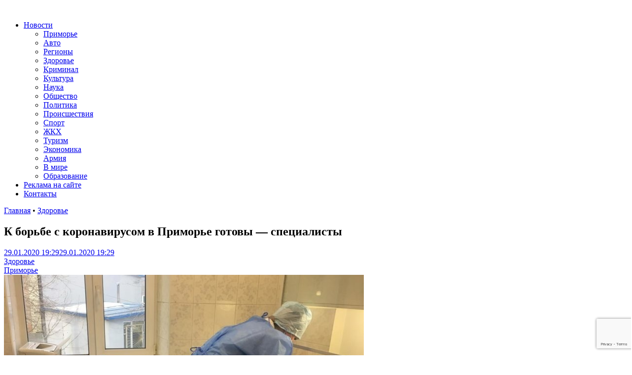

--- FILE ---
content_type: text/html; charset=UTF-8
request_url: https://otvprim.ru/news/news_health/k-borbe-s-koronavirusom-v-primore-gotovy-spetsialisty_2020_01_29
body_size: 72703
content:
<!DOCTYPE html>
<html lang="ru-RU" xmlns:og="http://opengraphprotocol.org/schema/" xmlns:fb="http://www.facebook.com/2008/fbml" prefix="og: https://ogp.me/ns#">
<head>
    <meta charset="UTF-8">
    <meta name="viewport" content="width=device-width, initial-scale=1">
    <link rel="profile" href="http://gmpg.org/xfn/11">
    <link rel="pingback" href="https://otvprim.ru/xmlrpc.php">
    
<!-- SEO от Rank Math - https://rankmath.com/ -->
<title>К борьбе с коронавирусом в Приморье готовы - специалисты - ОТВПрим</title>
<meta name="description" content="К борьбе с коронавирусом в Приморье готовы - специалисты - свежие новости, последние события от ОТВПрим. Только актуальная информация по теме Здоровье"/>
<meta name="robots" content="follow, index, max-snippet:-1, max-video-preview:-1, max-image-preview:large"/>
<link rel="canonical" href="https://otvprim.ru/news/news_health/k-borbe-s-koronavirusom-v-primore-gotovy-spetsialisty_2020_01_29" />
<meta property="og:locale" content="ru_RU" />
<meta property="og:type" content="article" />
<meta property="og:title" content="К борьбе с коронавирусом в Приморье готовы - специалисты - ОТВПрим" />
<meta property="og:description" content="К борьбе с коронавирусом в Приморье готовы - специалисты - свежие новости, последние события от ОТВПрим. Только актуальная информация по теме Здоровье" />
<meta property="og:url" content="https://otvprim.ru/news/news_health/k-borbe-s-koronavirusom-v-primore-gotovy-spetsialisty_2020_01_29" />
<meta property="article:section" content="Здоровье" />
<meta property="article:published_time" content="2020-01-29T19:29:00+10:00" />
<meta name="twitter:card" content="summary_large_image" />
<meta name="twitter:title" content="К борьбе с коронавирусом в Приморье готовы - специалисты - ОТВПрим" />
<meta name="twitter:description" content="К борьбе с коронавирусом в Приморье готовы - специалисты - свежие новости, последние события от ОТВПрим. Только актуальная информация по теме Здоровье" />
<meta name="twitter:label1" content="Автор" />
<meta name="twitter:data1" content="Редактор" />
<meta name="twitter:label2" content="Время чтения" />
<meta name="twitter:data2" content="1 минута" />
<script type="application/ld+json" class="rank-math-schema">{"@context":"https://schema.org","@graph":[{"@type":"Place","@id":"https://otvprim.ru/#place","address":{"@type":"PostalAddress","streetAddress":"\u0443\u043b.\u0421\u043e\u0432\u0435\u0442\u0441\u043a\u0430\u044f, 46.","addressLocality":"\u0433. \u0412\u043b\u0430\u0434\u0438\u0432\u043e\u0441\u0442\u043e\u043a","postalCode":"690001"}},{"@type":["NewsMediaOrganization","Organization"],"@id":"https://otvprim.ru/#organization","name":"\u041e\u0422\u0412\u041f\u0440\u0438\u043c","url":"https://otvprim.ru","email":"info@otvprim.ru","address":{"@type":"PostalAddress","streetAddress":"\u0443\u043b.\u0421\u043e\u0432\u0435\u0442\u0441\u043a\u0430\u044f, 46.","addressLocality":"\u0433. \u0412\u043b\u0430\u0434\u0438\u0432\u043e\u0441\u0442\u043e\u043a","postalCode":"690001"},"location":{"@id":"https://otvprim.ru/#place"}},{"@type":"WebSite","@id":"https://otvprim.ru/#website","url":"https://otvprim.ru","name":"\u041e\u0422\u0412\u041f\u0440\u0438\u043c","publisher":{"@id":"https://otvprim.ru/#organization"},"inLanguage":"ru-RU"},{"@type":"ImageObject","@id":"https://otvprim.ru/wp-content/themes/otvprim.ru/watermark.php?src=/wp-content/uploads/2020/01/PHOTO-2020-01-28-17-07-49.jpg","url":"https://otvprim.ru/wp-content/themes/otvprim.ru/watermark.php?src=/wp-content/uploads/2020/01/PHOTO-2020-01-28-17-07-49.jpg","width":"1280","height":"960","inLanguage":"ru-RU"},{"@type":"BreadcrumbList","@id":"https://otvprim.ru/news/news_health/k-borbe-s-koronavirusom-v-primore-gotovy-spetsialisty_2020_01_29#breadcrumb","itemListElement":[{"@type":"ListItem","position":"1","item":{"@id":"https://otvprim.ru","name":"\u0413\u043b\u0430\u0432\u043d\u0430\u044f"}},{"@type":"ListItem","position":"2","item":{"@id":"https://otvprim.ru/category/news/news_health","name":"\u0417\u0434\u043e\u0440\u043e\u0432\u044c\u0435"}},{"@type":"ListItem","position":"3","item":{"@id":"https://otvprim.ru/news/news_health/k-borbe-s-koronavirusom-v-primore-gotovy-spetsialisty_2020_01_29","name":"\u041a \u0431\u043e\u0440\u044c\u0431\u0435 \u0441 \u043a\u043e\u0440\u043e\u043d\u0430\u0432\u0438\u0440\u0443\u0441\u043e\u043c \u0432 \u041f\u0440\u0438\u043c\u043e\u0440\u044c\u0435 \u0433\u043e\u0442\u043e\u0432\u044b &#8212; \u0441\u043f\u0435\u0446\u0438\u0430\u043b\u0438\u0441\u0442\u044b"}}]},{"@type":"WebPage","@id":"https://otvprim.ru/news/news_health/k-borbe-s-koronavirusom-v-primore-gotovy-spetsialisty_2020_01_29#webpage","url":"https://otvprim.ru/news/news_health/k-borbe-s-koronavirusom-v-primore-gotovy-spetsialisty_2020_01_29","name":"\u041a \u0431\u043e\u0440\u044c\u0431\u0435 \u0441 \u043a\u043e\u0440\u043e\u043d\u0430\u0432\u0438\u0440\u0443\u0441\u043e\u043c \u0432 \u041f\u0440\u0438\u043c\u043e\u0440\u044c\u0435 \u0433\u043e\u0442\u043e\u0432\u044b - \u0441\u043f\u0435\u0446\u0438\u0430\u043b\u0438\u0441\u0442\u044b - \u041e\u0422\u0412\u041f\u0440\u0438\u043c","datePublished":"2020-01-29T19:29:00+10:00","dateModified":"2020-01-29T19:29:00+10:00","isPartOf":{"@id":"https://otvprim.ru/#website"},"primaryImageOfPage":{"@id":"https://otvprim.ru/wp-content/themes/otvprim.ru/watermark.php?src=/wp-content/uploads/2020/01/PHOTO-2020-01-28-17-07-49.jpg"},"inLanguage":"ru-RU","breadcrumb":{"@id":"https://otvprim.ru/news/news_health/k-borbe-s-koronavirusom-v-primore-gotovy-spetsialisty_2020_01_29#breadcrumb"}},{"@type":"Person","@id":"https://otvprim.ru/author/redaktor","name":"\u0420\u0435\u0434\u0430\u043a\u0442\u043e\u0440","url":"https://otvprim.ru/author/redaktor","image":{"@type":"ImageObject","@id":"https://secure.gravatar.com/avatar/7c625f3564e9b22eff055558cd4a7128?s=96&amp;d=mm&amp;r=g","url":"https://secure.gravatar.com/avatar/7c625f3564e9b22eff055558cd4a7128?s=96&amp;d=mm&amp;r=g","caption":"\u0420\u0435\u0434\u0430\u043a\u0442\u043e\u0440","inLanguage":"ru-RU"},"worksFor":{"@id":"https://otvprim.ru/#organization"}},{"@type":"NewsArticle","headline":"\u041a \u0431\u043e\u0440\u044c\u0431\u0435 \u0441 \u043a\u043e\u0440\u043e\u043d\u0430\u0432\u0438\u0440\u0443\u0441\u043e\u043c \u0432 \u041f\u0440\u0438\u043c\u043e\u0440\u044c\u0435 \u0433\u043e\u0442\u043e\u0432\u044b - \u0441\u043f\u0435\u0446\u0438\u0430\u043b\u0438\u0441\u0442\u044b - \u041e\u0422\u0412\u041f\u0440\u0438\u043c","datePublished":"2020-01-29T19:29:00+10:00","dateModified":"2020-01-29T19:29:00+10:00","articleSection":"\u0417\u0434\u043e\u0440\u043e\u0432\u044c\u0435, \u041f\u0440\u0438\u043c\u043e\u0440\u044c\u0435","author":{"@id":"https://otvprim.ru/author/redaktor","name":"\u0420\u0435\u0434\u0430\u043a\u0442\u043e\u0440"},"publisher":{"@id":"https://otvprim.ru/#organization"},"description":"\u041a \u0431\u043e\u0440\u044c\u0431\u0435 \u0441 \u043a\u043e\u0440\u043e\u043d\u0430\u0432\u0438\u0440\u0443\u0441\u043e\u043c \u0432 \u041f\u0440\u0438\u043c\u043e\u0440\u044c\u0435 \u0433\u043e\u0442\u043e\u0432\u044b - \u0441\u043f\u0435\u0446\u0438\u0430\u043b\u0438\u0441\u0442\u044b - \u0441\u0432\u0435\u0436\u0438\u0435 \u043d\u043e\u0432\u043e\u0441\u0442\u0438, \u043f\u043e\u0441\u043b\u0435\u0434\u043d\u0438\u0435 \u0441\u043e\u0431\u044b\u0442\u0438\u044f \u043e\u0442 \u041e\u0422\u0412\u041f\u0440\u0438\u043c. \u0422\u043e\u043b\u044c\u043a\u043e \u0430\u043a\u0442\u0443\u0430\u043b\u044c\u043d\u0430\u044f \u0438\u043d\u0444\u043e\u0440\u043c\u0430\u0446\u0438\u044f \u043f\u043e \u0442\u0435\u043c\u0435 \u0417\u0434\u043e\u0440\u043e\u0432\u044c\u0435","name":"\u041a \u0431\u043e\u0440\u044c\u0431\u0435 \u0441 \u043a\u043e\u0440\u043e\u043d\u0430\u0432\u0438\u0440\u0443\u0441\u043e\u043c \u0432 \u041f\u0440\u0438\u043c\u043e\u0440\u044c\u0435 \u0433\u043e\u0442\u043e\u0432\u044b - \u0441\u043f\u0435\u0446\u0438\u0430\u043b\u0438\u0441\u0442\u044b - \u041e\u0422\u0412\u041f\u0440\u0438\u043c","@id":"https://otvprim.ru/news/news_health/k-borbe-s-koronavirusom-v-primore-gotovy-spetsialisty_2020_01_29#richSnippet","isPartOf":{"@id":"https://otvprim.ru/news/news_health/k-borbe-s-koronavirusom-v-primore-gotovy-spetsialisty_2020_01_29#webpage"},"image":{"@id":"https://otvprim.ru/wp-content/themes/otvprim.ru/watermark.php?src=/wp-content/uploads/2020/01/PHOTO-2020-01-28-17-07-49.jpg"},"inLanguage":"ru-RU","mainEntityOfPage":{"@id":"https://otvprim.ru/news/news_health/k-borbe-s-koronavirusom-v-primore-gotovy-spetsialisty_2020_01_29#webpage"}}]}</script>
<!-- /Rank Math WordPress SEO плагин -->

<link rel='dns-prefetch' href='//stats.wp.com' />
<link rel="alternate" type="application/rss+xml" title=" &raquo; Лента" href="https://otvprim.ru/feed" />
<meta property="og:title" content="К борьбе с коронавирусом в Приморье готовы &#8212; специалисты"/>
<meta property="og:type" content="article"/>
<meta property="og:url" content="https://otvprim.ru/news/news_health/k-borbe-s-koronavirusom-v-primore-gotovy-spetsialisty_2020_01_29"/>
<meta property="og:site_name" content="Новостной портал: новости Приморского Края / Дальнего Востока / России" /><meta property="og:image" content="https://otvprim.ru/wp-content/themes/otvprim.ru/watermark.php?src=/wp-content/uploads/2020/01/PHOTO-2020-01-28-17-07-49-730x427.jpg"/>
<script type="text/javascript">
/* <![CDATA[ */
window._wpemojiSettings = {"baseUrl":"https:\/\/s.w.org\/images\/core\/emoji\/15.0.3\/72x72\/","ext":".png","svgUrl":"https:\/\/s.w.org\/images\/core\/emoji\/15.0.3\/svg\/","svgExt":".svg","source":{"concatemoji":"https:\/\/otvprim.ru\/wp-includes\/js\/wp-emoji-release.min.js?ver=6.6.4"}};
/*! This file is auto-generated */
!function(i,n){var o,s,e;function c(e){try{var t={supportTests:e,timestamp:(new Date).valueOf()};sessionStorage.setItem(o,JSON.stringify(t))}catch(e){}}function p(e,t,n){e.clearRect(0,0,e.canvas.width,e.canvas.height),e.fillText(t,0,0);var t=new Uint32Array(e.getImageData(0,0,e.canvas.width,e.canvas.height).data),r=(e.clearRect(0,0,e.canvas.width,e.canvas.height),e.fillText(n,0,0),new Uint32Array(e.getImageData(0,0,e.canvas.width,e.canvas.height).data));return t.every(function(e,t){return e===r[t]})}function u(e,t,n){switch(t){case"flag":return n(e,"\ud83c\udff3\ufe0f\u200d\u26a7\ufe0f","\ud83c\udff3\ufe0f\u200b\u26a7\ufe0f")?!1:!n(e,"\ud83c\uddfa\ud83c\uddf3","\ud83c\uddfa\u200b\ud83c\uddf3")&&!n(e,"\ud83c\udff4\udb40\udc67\udb40\udc62\udb40\udc65\udb40\udc6e\udb40\udc67\udb40\udc7f","\ud83c\udff4\u200b\udb40\udc67\u200b\udb40\udc62\u200b\udb40\udc65\u200b\udb40\udc6e\u200b\udb40\udc67\u200b\udb40\udc7f");case"emoji":return!n(e,"\ud83d\udc26\u200d\u2b1b","\ud83d\udc26\u200b\u2b1b")}return!1}function f(e,t,n){var r="undefined"!=typeof WorkerGlobalScope&&self instanceof WorkerGlobalScope?new OffscreenCanvas(300,150):i.createElement("canvas"),a=r.getContext("2d",{willReadFrequently:!0}),o=(a.textBaseline="top",a.font="600 32px Arial",{});return e.forEach(function(e){o[e]=t(a,e,n)}),o}function t(e){var t=i.createElement("script");t.src=e,t.defer=!0,i.head.appendChild(t)}"undefined"!=typeof Promise&&(o="wpEmojiSettingsSupports",s=["flag","emoji"],n.supports={everything:!0,everythingExceptFlag:!0},e=new Promise(function(e){i.addEventListener("DOMContentLoaded",e,{once:!0})}),new Promise(function(t){var n=function(){try{var e=JSON.parse(sessionStorage.getItem(o));if("object"==typeof e&&"number"==typeof e.timestamp&&(new Date).valueOf()<e.timestamp+604800&&"object"==typeof e.supportTests)return e.supportTests}catch(e){}return null}();if(!n){if("undefined"!=typeof Worker&&"undefined"!=typeof OffscreenCanvas&&"undefined"!=typeof URL&&URL.createObjectURL&&"undefined"!=typeof Blob)try{var e="postMessage("+f.toString()+"("+[JSON.stringify(s),u.toString(),p.toString()].join(",")+"));",r=new Blob([e],{type:"text/javascript"}),a=new Worker(URL.createObjectURL(r),{name:"wpTestEmojiSupports"});return void(a.onmessage=function(e){c(n=e.data),a.terminate(),t(n)})}catch(e){}c(n=f(s,u,p))}t(n)}).then(function(e){for(var t in e)n.supports[t]=e[t],n.supports.everything=n.supports.everything&&n.supports[t],"flag"!==t&&(n.supports.everythingExceptFlag=n.supports.everythingExceptFlag&&n.supports[t]);n.supports.everythingExceptFlag=n.supports.everythingExceptFlag&&!n.supports.flag,n.DOMReady=!1,n.readyCallback=function(){n.DOMReady=!0}}).then(function(){return e}).then(function(){var e;n.supports.everything||(n.readyCallback(),(e=n.source||{}).concatemoji?t(e.concatemoji):e.wpemoji&&e.twemoji&&(t(e.twemoji),t(e.wpemoji)))}))}((window,document),window._wpemojiSettings);
/* ]]> */
</script>
<style id='wp-emoji-styles-inline-css' type='text/css'>

	img.wp-smiley, img.emoji {
		display: inline !important;
		border: none !important;
		box-shadow: none !important;
		height: 1em !important;
		width: 1em !important;
		margin: 0 0.07em !important;
		vertical-align: -0.1em !important;
		background: none !important;
		padding: 0 !important;
	}
</style>
<link rel='stylesheet' id='wp-block-library-css' href='https://otvprim.ru/wp-includes/css/dist/block-library/style.min.css?ver=6.6.4' type='text/css' media='all' />
<style id='wp-block-library-theme-inline-css' type='text/css'>
.wp-block-audio :where(figcaption){color:#555;font-size:13px;text-align:center}.is-dark-theme .wp-block-audio :where(figcaption){color:#ffffffa6}.wp-block-audio{margin:0 0 1em}.wp-block-code{border:1px solid #ccc;border-radius:4px;font-family:Menlo,Consolas,monaco,monospace;padding:.8em 1em}.wp-block-embed :where(figcaption){color:#555;font-size:13px;text-align:center}.is-dark-theme .wp-block-embed :where(figcaption){color:#ffffffa6}.wp-block-embed{margin:0 0 1em}.blocks-gallery-caption{color:#555;font-size:13px;text-align:center}.is-dark-theme .blocks-gallery-caption{color:#ffffffa6}:root :where(.wp-block-image figcaption){color:#555;font-size:13px;text-align:center}.is-dark-theme :root :where(.wp-block-image figcaption){color:#ffffffa6}.wp-block-image{margin:0 0 1em}.wp-block-pullquote{border-bottom:4px solid;border-top:4px solid;color:currentColor;margin-bottom:1.75em}.wp-block-pullquote cite,.wp-block-pullquote footer,.wp-block-pullquote__citation{color:currentColor;font-size:.8125em;font-style:normal;text-transform:uppercase}.wp-block-quote{border-left:.25em solid;margin:0 0 1.75em;padding-left:1em}.wp-block-quote cite,.wp-block-quote footer{color:currentColor;font-size:.8125em;font-style:normal;position:relative}.wp-block-quote.has-text-align-right{border-left:none;border-right:.25em solid;padding-left:0;padding-right:1em}.wp-block-quote.has-text-align-center{border:none;padding-left:0}.wp-block-quote.is-large,.wp-block-quote.is-style-large,.wp-block-quote.is-style-plain{border:none}.wp-block-search .wp-block-search__label{font-weight:700}.wp-block-search__button{border:1px solid #ccc;padding:.375em .625em}:where(.wp-block-group.has-background){padding:1.25em 2.375em}.wp-block-separator.has-css-opacity{opacity:.4}.wp-block-separator{border:none;border-bottom:2px solid;margin-left:auto;margin-right:auto}.wp-block-separator.has-alpha-channel-opacity{opacity:1}.wp-block-separator:not(.is-style-wide):not(.is-style-dots){width:100px}.wp-block-separator.has-background:not(.is-style-dots){border-bottom:none;height:1px}.wp-block-separator.has-background:not(.is-style-wide):not(.is-style-dots){height:2px}.wp-block-table{margin:0 0 1em}.wp-block-table td,.wp-block-table th{word-break:normal}.wp-block-table :where(figcaption){color:#555;font-size:13px;text-align:center}.is-dark-theme .wp-block-table :where(figcaption){color:#ffffffa6}.wp-block-video :where(figcaption){color:#555;font-size:13px;text-align:center}.is-dark-theme .wp-block-video :where(figcaption){color:#ffffffa6}.wp-block-video{margin:0 0 1em}:root :where(.wp-block-template-part.has-background){margin-bottom:0;margin-top:0;padding:1.25em 2.375em}
</style>
<style id='rank-math-toc-block-style-inline-css' type='text/css'>
.wp-block-rank-math-toc-block nav ol{counter-reset:item}.wp-block-rank-math-toc-block nav ol li{display:block}.wp-block-rank-math-toc-block nav ol li:before{content:counters(item, ".") ". ";counter-increment:item}

</style>
<link rel='stylesheet' id='mediaelement-css' href='https://otvprim.ru/wp-includes/js/mediaelement/mediaelementplayer-legacy.min.css?ver=4.2.17' type='text/css' media='all' />
<link rel='stylesheet' id='wp-mediaelement-css' href='https://otvprim.ru/wp-includes/js/mediaelement/wp-mediaelement.min.css?ver=6.6.4' type='text/css' media='all' />
<style id='jetpack-sharing-buttons-style-inline-css' type='text/css'>
.jetpack-sharing-buttons__services-list{display:flex;flex-direction:row;flex-wrap:wrap;gap:0;list-style-type:none;margin:5px;padding:0}.jetpack-sharing-buttons__services-list.has-small-icon-size{font-size:12px}.jetpack-sharing-buttons__services-list.has-normal-icon-size{font-size:16px}.jetpack-sharing-buttons__services-list.has-large-icon-size{font-size:24px}.jetpack-sharing-buttons__services-list.has-huge-icon-size{font-size:36px}@media print{.jetpack-sharing-buttons__services-list{display:none!important}}.editor-styles-wrapper .wp-block-jetpack-sharing-buttons{gap:0;padding-inline-start:0}ul.jetpack-sharing-buttons__services-list.has-background{padding:1.25em 2.375em}
</style>
<link rel='stylesheet' id='rutube-embed-styles-css' href='https://otvprim.ru/wp-content/plugins/rutube-embed/build/style-index.css?ver=1765195830' type='text/css' media='all' />
<style id='classic-theme-styles-inline-css' type='text/css'>
/*! This file is auto-generated */
.wp-block-button__link{color:#fff;background-color:#32373c;border-radius:9999px;box-shadow:none;text-decoration:none;padding:calc(.667em + 2px) calc(1.333em + 2px);font-size:1.125em}.wp-block-file__button{background:#32373c;color:#fff;text-decoration:none}
</style>
<style id='global-styles-inline-css' type='text/css'>
:root{--wp--preset--aspect-ratio--square: 1;--wp--preset--aspect-ratio--4-3: 4/3;--wp--preset--aspect-ratio--3-4: 3/4;--wp--preset--aspect-ratio--3-2: 3/2;--wp--preset--aspect-ratio--2-3: 2/3;--wp--preset--aspect-ratio--16-9: 16/9;--wp--preset--aspect-ratio--9-16: 9/16;--wp--preset--color--black: #000000;--wp--preset--color--cyan-bluish-gray: #abb8c3;--wp--preset--color--white: #ffffff;--wp--preset--color--pale-pink: #f78da7;--wp--preset--color--vivid-red: #cf2e2e;--wp--preset--color--luminous-vivid-orange: #ff6900;--wp--preset--color--luminous-vivid-amber: #fcb900;--wp--preset--color--light-green-cyan: #7bdcb5;--wp--preset--color--vivid-green-cyan: #00d084;--wp--preset--color--pale-cyan-blue: #8ed1fc;--wp--preset--color--vivid-cyan-blue: #0693e3;--wp--preset--color--vivid-purple: #9b51e0;--wp--preset--gradient--vivid-cyan-blue-to-vivid-purple: linear-gradient(135deg,rgba(6,147,227,1) 0%,rgb(155,81,224) 100%);--wp--preset--gradient--light-green-cyan-to-vivid-green-cyan: linear-gradient(135deg,rgb(122,220,180) 0%,rgb(0,208,130) 100%);--wp--preset--gradient--luminous-vivid-amber-to-luminous-vivid-orange: linear-gradient(135deg,rgba(252,185,0,1) 0%,rgba(255,105,0,1) 100%);--wp--preset--gradient--luminous-vivid-orange-to-vivid-red: linear-gradient(135deg,rgba(255,105,0,1) 0%,rgb(207,46,46) 100%);--wp--preset--gradient--very-light-gray-to-cyan-bluish-gray: linear-gradient(135deg,rgb(238,238,238) 0%,rgb(169,184,195) 100%);--wp--preset--gradient--cool-to-warm-spectrum: linear-gradient(135deg,rgb(74,234,220) 0%,rgb(151,120,209) 20%,rgb(207,42,186) 40%,rgb(238,44,130) 60%,rgb(251,105,98) 80%,rgb(254,248,76) 100%);--wp--preset--gradient--blush-light-purple: linear-gradient(135deg,rgb(255,206,236) 0%,rgb(152,150,240) 100%);--wp--preset--gradient--blush-bordeaux: linear-gradient(135deg,rgb(254,205,165) 0%,rgb(254,45,45) 50%,rgb(107,0,62) 100%);--wp--preset--gradient--luminous-dusk: linear-gradient(135deg,rgb(255,203,112) 0%,rgb(199,81,192) 50%,rgb(65,88,208) 100%);--wp--preset--gradient--pale-ocean: linear-gradient(135deg,rgb(255,245,203) 0%,rgb(182,227,212) 50%,rgb(51,167,181) 100%);--wp--preset--gradient--electric-grass: linear-gradient(135deg,rgb(202,248,128) 0%,rgb(113,206,126) 100%);--wp--preset--gradient--midnight: linear-gradient(135deg,rgb(2,3,129) 0%,rgb(40,116,252) 100%);--wp--preset--font-size--small: 13px;--wp--preset--font-size--medium: 20px;--wp--preset--font-size--large: 36px;--wp--preset--font-size--x-large: 42px;--wp--preset--spacing--20: 0.44rem;--wp--preset--spacing--30: 0.67rem;--wp--preset--spacing--40: 1rem;--wp--preset--spacing--50: 1.5rem;--wp--preset--spacing--60: 2.25rem;--wp--preset--spacing--70: 3.38rem;--wp--preset--spacing--80: 5.06rem;--wp--preset--shadow--natural: 6px 6px 9px rgba(0, 0, 0, 0.2);--wp--preset--shadow--deep: 12px 12px 50px rgba(0, 0, 0, 0.4);--wp--preset--shadow--sharp: 6px 6px 0px rgba(0, 0, 0, 0.2);--wp--preset--shadow--outlined: 6px 6px 0px -3px rgba(255, 255, 255, 1), 6px 6px rgba(0, 0, 0, 1);--wp--preset--shadow--crisp: 6px 6px 0px rgba(0, 0, 0, 1);}:where(.is-layout-flex){gap: 0.5em;}:where(.is-layout-grid){gap: 0.5em;}body .is-layout-flex{display: flex;}.is-layout-flex{flex-wrap: wrap;align-items: center;}.is-layout-flex > :is(*, div){margin: 0;}body .is-layout-grid{display: grid;}.is-layout-grid > :is(*, div){margin: 0;}:where(.wp-block-columns.is-layout-flex){gap: 2em;}:where(.wp-block-columns.is-layout-grid){gap: 2em;}:where(.wp-block-post-template.is-layout-flex){gap: 1.25em;}:where(.wp-block-post-template.is-layout-grid){gap: 1.25em;}.has-black-color{color: var(--wp--preset--color--black) !important;}.has-cyan-bluish-gray-color{color: var(--wp--preset--color--cyan-bluish-gray) !important;}.has-white-color{color: var(--wp--preset--color--white) !important;}.has-pale-pink-color{color: var(--wp--preset--color--pale-pink) !important;}.has-vivid-red-color{color: var(--wp--preset--color--vivid-red) !important;}.has-luminous-vivid-orange-color{color: var(--wp--preset--color--luminous-vivid-orange) !important;}.has-luminous-vivid-amber-color{color: var(--wp--preset--color--luminous-vivid-amber) !important;}.has-light-green-cyan-color{color: var(--wp--preset--color--light-green-cyan) !important;}.has-vivid-green-cyan-color{color: var(--wp--preset--color--vivid-green-cyan) !important;}.has-pale-cyan-blue-color{color: var(--wp--preset--color--pale-cyan-blue) !important;}.has-vivid-cyan-blue-color{color: var(--wp--preset--color--vivid-cyan-blue) !important;}.has-vivid-purple-color{color: var(--wp--preset--color--vivid-purple) !important;}.has-black-background-color{background-color: var(--wp--preset--color--black) !important;}.has-cyan-bluish-gray-background-color{background-color: var(--wp--preset--color--cyan-bluish-gray) !important;}.has-white-background-color{background-color: var(--wp--preset--color--white) !important;}.has-pale-pink-background-color{background-color: var(--wp--preset--color--pale-pink) !important;}.has-vivid-red-background-color{background-color: var(--wp--preset--color--vivid-red) !important;}.has-luminous-vivid-orange-background-color{background-color: var(--wp--preset--color--luminous-vivid-orange) !important;}.has-luminous-vivid-amber-background-color{background-color: var(--wp--preset--color--luminous-vivid-amber) !important;}.has-light-green-cyan-background-color{background-color: var(--wp--preset--color--light-green-cyan) !important;}.has-vivid-green-cyan-background-color{background-color: var(--wp--preset--color--vivid-green-cyan) !important;}.has-pale-cyan-blue-background-color{background-color: var(--wp--preset--color--pale-cyan-blue) !important;}.has-vivid-cyan-blue-background-color{background-color: var(--wp--preset--color--vivid-cyan-blue) !important;}.has-vivid-purple-background-color{background-color: var(--wp--preset--color--vivid-purple) !important;}.has-black-border-color{border-color: var(--wp--preset--color--black) !important;}.has-cyan-bluish-gray-border-color{border-color: var(--wp--preset--color--cyan-bluish-gray) !important;}.has-white-border-color{border-color: var(--wp--preset--color--white) !important;}.has-pale-pink-border-color{border-color: var(--wp--preset--color--pale-pink) !important;}.has-vivid-red-border-color{border-color: var(--wp--preset--color--vivid-red) !important;}.has-luminous-vivid-orange-border-color{border-color: var(--wp--preset--color--luminous-vivid-orange) !important;}.has-luminous-vivid-amber-border-color{border-color: var(--wp--preset--color--luminous-vivid-amber) !important;}.has-light-green-cyan-border-color{border-color: var(--wp--preset--color--light-green-cyan) !important;}.has-vivid-green-cyan-border-color{border-color: var(--wp--preset--color--vivid-green-cyan) !important;}.has-pale-cyan-blue-border-color{border-color: var(--wp--preset--color--pale-cyan-blue) !important;}.has-vivid-cyan-blue-border-color{border-color: var(--wp--preset--color--vivid-cyan-blue) !important;}.has-vivid-purple-border-color{border-color: var(--wp--preset--color--vivid-purple) !important;}.has-vivid-cyan-blue-to-vivid-purple-gradient-background{background: var(--wp--preset--gradient--vivid-cyan-blue-to-vivid-purple) !important;}.has-light-green-cyan-to-vivid-green-cyan-gradient-background{background: var(--wp--preset--gradient--light-green-cyan-to-vivid-green-cyan) !important;}.has-luminous-vivid-amber-to-luminous-vivid-orange-gradient-background{background: var(--wp--preset--gradient--luminous-vivid-amber-to-luminous-vivid-orange) !important;}.has-luminous-vivid-orange-to-vivid-red-gradient-background{background: var(--wp--preset--gradient--luminous-vivid-orange-to-vivid-red) !important;}.has-very-light-gray-to-cyan-bluish-gray-gradient-background{background: var(--wp--preset--gradient--very-light-gray-to-cyan-bluish-gray) !important;}.has-cool-to-warm-spectrum-gradient-background{background: var(--wp--preset--gradient--cool-to-warm-spectrum) !important;}.has-blush-light-purple-gradient-background{background: var(--wp--preset--gradient--blush-light-purple) !important;}.has-blush-bordeaux-gradient-background{background: var(--wp--preset--gradient--blush-bordeaux) !important;}.has-luminous-dusk-gradient-background{background: var(--wp--preset--gradient--luminous-dusk) !important;}.has-pale-ocean-gradient-background{background: var(--wp--preset--gradient--pale-ocean) !important;}.has-electric-grass-gradient-background{background: var(--wp--preset--gradient--electric-grass) !important;}.has-midnight-gradient-background{background: var(--wp--preset--gradient--midnight) !important;}.has-small-font-size{font-size: var(--wp--preset--font-size--small) !important;}.has-medium-font-size{font-size: var(--wp--preset--font-size--medium) !important;}.has-large-font-size{font-size: var(--wp--preset--font-size--large) !important;}.has-x-large-font-size{font-size: var(--wp--preset--font-size--x-large) !important;}
:where(.wp-block-post-template.is-layout-flex){gap: 1.25em;}:where(.wp-block-post-template.is-layout-grid){gap: 1.25em;}
:where(.wp-block-columns.is-layout-flex){gap: 2em;}:where(.wp-block-columns.is-layout-grid){gap: 2em;}
:root :where(.wp-block-pullquote){font-size: 1.5em;line-height: 1.6;}
</style>
<link rel='stylesheet' id='contact-form-7-css' href='https://otvprim.ru/wp-content/plugins/contact-form-7/includes/css/styles.css?ver=5.9.8' type='text/css' media='all' />
<link rel='stylesheet' id='likely-style-css' href='https://otvprim.ru/wp-content/plugins/likely/likely.css?ver=6.6.4' type='text/css' media='all' />
<link rel='stylesheet' id='wp-polls-css' href='https://otvprim.ru/wp-content/plugins/wp-polls/polls-css.css?ver=2.77.2' type='text/css' media='all' />
<style id='wp-polls-inline-css' type='text/css'>
.wp-polls .pollbar {
	margin: 1px;
	font-size: 8px;
	line-height: 10px;
	height: 10px;
	background: #2cb2bc;
	border: 1px solid #2cb2bc;
}

</style>
<link rel='stylesheet' id='bootstrap.css-css' href='https://otvprim.ru/wp-content/themes/otvprim.ru/css/bootstrap.min.css?ver=all' type='text/css' media='all' />
<link rel='stylesheet' id='font-awesome-css' href='https://otvprim.ru/wp-content/themes/otvprim.ru/css/font-awesome.min.css?ver=6.6.4' type='text/css' media='all' />
<link rel='stylesheet' id='awaken-style-css' href='https://otvprim.ru/wp-content/themes/otvprim.ru/style.css?ver=1730277398' type='text/css' media='all' />
<link rel='stylesheet' id='awaken-font-awesome-css' href='https://otvprim.ru/wp-content/themes/awaken/css/font-awesome.min.css?ver=4.4.0' type='text/css' media='all' />
<link rel='stylesheet' id='awaken-fonts-css' href='https://otvprim.ru/wp-content/themes/awaken/css/fonts.css' type='text/css' media='all' />
<link rel='stylesheet' id='recent-posts-widget-with-thumbnails-public-style-css' href='https://otvprim.ru/wp-content/plugins/recent-posts-widget-with-thumbnails/public.css?ver=7.1.1' type='text/css' media='all' />
<script type="text/javascript" src="https://otvprim.ru/wp-includes/js/jquery/jquery.min.js?ver=3.7.1" id="jquery-core-js"></script>
<script type="text/javascript" src="https://otvprim.ru/wp-includes/js/jquery/jquery-migrate.min.js?ver=3.4.1" id="jquery-migrate-js"></script>
<script type="text/javascript" src="https://otvprim.ru/wp-content/plugins/likely/likely.js?ver=6.6.4" id="likely-script-js"></script>
<!--[if lt IE 9]>
<script type="text/javascript" src="https://otvprim.ru/wp-content/themes/awaken/js/respond.min.js?ver=6.6.4" id="respond-js"></script>
<![endif]-->
<!--[if lt IE 9]>
<script type="text/javascript" src="https://otvprim.ru/wp-content/themes/awaken/js/html5shiv.js?ver=6.6.4" id="html5shiv-js"></script>
<![endif]-->
<link rel="https://api.w.org/" href="https://otvprim.ru/wp-json/" /><link rel="alternate" title="JSON" type="application/json" href="https://otvprim.ru/wp-json/wp/v2/posts/98017" /><link rel="EditURI" type="application/rsd+xml" title="RSD" href="https://otvprim.ru/xmlrpc.php?rsd" />
<meta name="generator" content="WordPress 6.6.4" />
<link rel='shortlink' href='https://otvprim.ru/?p=98017' />
<link rel="alternate" title="oEmbed (JSON)" type="application/json+oembed" href="https://otvprim.ru/wp-json/oembed/1.0/embed?url=https%3A%2F%2Fotvprim.ru%2Fnews%2Fnews_health%2Fk-borbe-s-koronavirusom-v-primore-gotovy-spetsialisty_2020_01_29" />
<link rel="alternate" title="oEmbed (XML)" type="text/xml+oembed" href="https://otvprim.ru/wp-json/oembed/1.0/embed?url=https%3A%2F%2Fotvprim.ru%2Fnews%2Fnews_health%2Fk-borbe-s-koronavirusom-v-primore-gotovy-spetsialisty_2020_01_29&#038;format=xml" />

	<script type="text/javascript">
	    var ajaxurl = 'https://otvprim.ru/wp-admin/admin-ajax.php';
	</script>

	<style type="text/css">
		.ajax-calendar{
			position:relative;
		}

		#ajax_ac_widget th {
		background: none repeat scroll 0 0 #2cb2bc;
		color: #FFFFFF;
		font-weight: normal;
		padding: 5px 1px;
		text-align: center;
		 font-size: 16px;
		}
		#ajax_ac_widget {
			padding: 5px;
		}
		
		#ajax_ac_widget td {
			border: 1px solid #CCCCCC;
			text-align: center;
		}
		
		#my-calendar a {
			background: none repeat scroll 0 0 #008000;
			color: #FFFFFF;
			display: block;
			padding: 6px 0;
			width: 100% !important;
		}
		#my-calendar{
			width:100%;
		}
		
		
		#my_calender span {
			display: block;
			padding: 6px 0;
			width: 100% !important;
		}
		
		#today a,#today span {
			   background: none repeat scroll 0 0 #2cb2bc !important;
			color: #FFFFFF;
		}
		#ajax_ac_widget #my_year {
			float: right;
		}
		.select_ca #my_month {
			float: left;
		}

	</style>
		<style>img#wpstats{display:none}</style>
		<style>article{
     font-size: 16px;
}</style><link rel="icon" href="https://otvprim.ru/wp-content/uploads/2019/06/cropped-logo_otv_cyr-32x32.png" sizes="32x32" />
<link rel="icon" href="https://otvprim.ru/wp-content/uploads/2019/06/cropped-logo_otv_cyr-192x192.png" sizes="192x192" />
<link rel="apple-touch-icon" href="https://otvprim.ru/wp-content/uploads/2019/06/cropped-logo_otv_cyr-180x180.png" />
<meta name="msapplication-TileImage" content="https://otvprim.ru/wp-content/uploads/2019/06/cropped-logo_otv_cyr-270x270.png" />

	<link href="https://fonts.googleapis.com/css2?family=Open+Sans:ital,wght@0,400;0,600;0,700;1,400&display=swap" rel="stylesheet">
</head>

<body class="post-template-default single single-post postid-98017 single-format-standard wp-embed-responsive group-blog">
<div id="page" class="hfeed site">
	<header id="masthead" class="site-header">
        <div class="top-nav">
            <div class="container">
                <div class="row align-items-center">
                    <div class="col-4 col-sm-7 col-md-8">
                        <div class="logo-container">
                            <div class="site-logo">
                                <a href="https://otvprim.ru/" rel="home">
                                    <img src="/wp-content/themes/otvprim.ru/images/logo.png" alt="" />
                                </a>
                            </div>
                            <nav id="top-navigation" class="top-navigation" role="navigation">
                                <div class="menu-top-container"><ul id="menu-top" class="menu"><li id="menu-item-74642" class="menu-item menu-item-type-taxonomy menu-item-object-category current-post-ancestor menu-item-has-children menu-item-74642"><a href="https://otvprim.ru/category/news">Новости</a>
<ul class="sub-menu">
	<li id="menu-item-74889" class="menu-item menu-item-type-taxonomy menu-item-object-category current-post-ancestor current-menu-parent current-post-parent menu-item-74889"><a href="https://otvprim.ru/category/news/primore">Приморье</a></li>
	<li id="menu-item-74888" class="menu-item menu-item-type-taxonomy menu-item-object-category menu-item-74888"><a href="https://otvprim.ru/category/news/avto">Авто</a></li>
	<li id="menu-item-74890" class="menu-item menu-item-type-taxonomy menu-item-object-category menu-item-74890"><a href="https://otvprim.ru/category/news/regiony">Регионы</a></li>
	<li id="menu-item-74644" class="menu-item menu-item-type-taxonomy menu-item-object-category current-post-ancestor current-menu-parent current-post-parent menu-item-74644"><a href="https://otvprim.ru/category/news/news_health">Здоровье</a></li>
	<li id="menu-item-74645" class="menu-item menu-item-type-taxonomy menu-item-object-category menu-item-74645"><a href="https://otvprim.ru/category/news/news_crime">Криминал</a></li>
	<li id="menu-item-74646" class="menu-item menu-item-type-taxonomy menu-item-object-category menu-item-74646"><a href="https://otvprim.ru/category/news/news_crime-news">Культура</a></li>
	<li id="menu-item-74647" class="menu-item menu-item-type-taxonomy menu-item-object-category menu-item-74647"><a href="https://otvprim.ru/category/news/news_science">Наука</a></li>
	<li id="menu-item-74648" class="menu-item menu-item-type-taxonomy menu-item-object-category menu-item-74648"><a href="https://otvprim.ru/category/news/news_society">Общество</a></li>
	<li id="menu-item-74649" class="menu-item menu-item-type-taxonomy menu-item-object-category menu-item-74649"><a href="https://otvprim.ru/category/news/news_politics">Политика</a></li>
	<li id="menu-item-74650" class="menu-item menu-item-type-taxonomy menu-item-object-category menu-item-74650"><a href="https://otvprim.ru/category/news/news_incident">Происшествия</a></li>
	<li id="menu-item-74651" class="menu-item menu-item-type-taxonomy menu-item-object-category menu-item-74651"><a href="https://otvprim.ru/category/news/news_sport">Спорт</a></li>
	<li id="menu-item-74643" class="menu-item menu-item-type-taxonomy menu-item-object-category menu-item-74643"><a href="https://otvprim.ru/category/news/news_communal_services">ЖКХ</a></li>
	<li id="menu-item-74652" class="menu-item menu-item-type-taxonomy menu-item-object-category menu-item-74652"><a href="https://otvprim.ru/category/news/news_tourism">Туризм</a></li>
	<li id="menu-item-74653" class="menu-item menu-item-type-taxonomy menu-item-object-category menu-item-74653"><a href="https://otvprim.ru/category/news/news_economics">Экономика</a></li>
	<li id="menu-item-76124" class="menu-item menu-item-type-taxonomy menu-item-object-category menu-item-76124"><a href="https://otvprim.ru/category/news/armiya">Армия</a></li>
	<li id="menu-item-76125" class="menu-item menu-item-type-taxonomy menu-item-object-category menu-item-76125"><a href="https://otvprim.ru/category/news/v-mire">В мире</a></li>
	<li id="menu-item-76126" class="menu-item menu-item-type-taxonomy menu-item-object-category menu-item-76126"><a href="https://otvprim.ru/category/news/obrazovanie">Образование</a></li>
</ul>
</li>
<li id="menu-item-103" class="menu-item menu-item-type-post_type menu-item-object-page menu-item-103"><a href="https://otvprim.ru/reklama-na-sajte">Реклама на сайте</a></li>
<li id="menu-item-88161" class="menu-item menu-item-type-post_type menu-item-object-page menu-item-88161"><a href="https://otvprim.ru/kontakty">Контакты</a></li>
</ul></div>                            </nav>
                            <a href="#" class="navbutton" id="top-nav-button"></a>
                            <div class="responsive-topnav"></div>
                        </div>
                    </div>
                    <div class="col-8 col-sm-5 col-md-4">
                        <div class="asocial-area float-right">
                            <span class="asocial-icon"><a href="https://vk.com/public179887085" target="_blank"><i class="fa fa-vk"></i></a></span>
                            <span class="asocial-icon"><a href="https://ok.ru/group/54949434949832" target="_blank"><i class="fa fa-odnoklassniki"></i></a></span>
                            <span class="asocial-icon"><a href="https://instagram.com/lifedv" target="_blank"><i class="fa fa-instagram"></i></a></span>
                            <span class="asocial-icon"><a href="https://www.facebook.com/groups/263914727875657/" target="_blank"><i class="fa fa-facebook"></i></a></span>
                            <span class="asocial-icon"><a href="https://wa.me/+79990406820" target="_blank"><i class="fa fa-whatsapp"></i></a></span>
                        </div>
                    </div>
                </div><!-- row -->
            </div><!-- .container -->
        </div>
	</header><!-- #masthead -->

	<div id="content" class="site-content">
		<div class="container">
<nav aria-label="breadcrumbs" class="rank-math-breadcrumb"><p><a href="https://otvprim.ru">Главная</a><span class="separator"> &bull; </span><a href="https://otvprim.ru/category/news/news_health">Здоровье</a></p></nav>    <div class="row single">
                <div class="col-xs-12 col-sm-12 col-md-8">
            <div id="primary" class="content-area">
                <main id="main" class="site-main" role="main">
                                
                    <article id="post-98017" class="post-98017 post type-post status-publish format-standard has-post-thumbnail hentry category-news_health category-primore" data-href="https://otvprim.ru/news/news_health/k-borbe-s-koronavirusom-v-primore-gotovy-spetsialisty_2020_01_29">
    <header class="single-entry-header">
		<h1 class="single-entry-title entry-title">К борьбе с коронавирусом в Приморье готовы &#8212; специалисты</h1>
        <div class="single-entry-meta">
			<div class="posted-on"><a href="https://otvprim.ru/news/news_health/k-borbe-s-koronavirusom-v-primore-gotovy-spetsialisty_2020_01_29" rel="bookmark"><time class="entry-date published" datetime="2020-01-29T19:29:00+10:00">29.01.2020 19:29</time><time class="updated" datetime="2020-01-29T19:00:24+10:00">29.01.2020 19:29</time></a></div><div class="categories"><div><a href="https://otvprim.ru/category/news/news_health">Здоровье</a></div><div><a href="https://otvprim.ru/category/news/primore">Приморье</a></div></div> 
        </div><!-- .entry-meta -->
    </header><!-- .entry-header -->
	
				<div class="article-featured-image">
                <img width="730" height="427" src="https://otvprim.ru/wp-content/themes/otvprim.ru/watermark.php?src=/wp-content/uploads/2020/01/PHOTO-2020-01-28-17-07-49-730x427.jpg" class="attachment-featured-slider size-featured-slider wp-post-image" alt="" decoding="async" fetchpriority="high" />			</div>
            
    <div class="entry-content">
		
<p>О проверках на рынках Приморья, транспортных ограничениях с Китаем и первых симптомах коронавируса рассказали специалисты Роспотребнадзора, Россельхознадзора и представители международного аэропорта «Владивосток» на встрече со СМИ. </p>



<p>По их мнению, ситуация в регионе держится на стабильном уровне, сообщает otvprim.ru. Чтобы обезопаситься от распространения вируса, российская сторона приостановила работу пограничных переходов в Приморье. Автомобильные пункты пропуска ««Полтавка», «Пограничный», «Турий Рог» и «Краскино» закрыты до 1 февраля. Возможно, срок продлят по решению краевых властей.  По словам начальника отдела ГО и ЧС международного аэропорта «Владивосток» Бориса Демина, сегодня все рейсы выполняются в штатном режиме, сотрудники готовы к возможным осложнениям: «Проведены совещания с представителями авиакомпаний, а по прилету в каждом судне старший бортпроводник дает информацию об остановке, которая во время полета была на порту. Это нужно для отслеживания состояния пассажиров, которые очень часто пытаются скрыть признаки вирусных инфекций».   </p>



<p>Заместитель руководителя Управления Роспотребнадзора по Приморскому краю Светлана  Морозова заявила, что новая инфекция относится к заболеваниям передающимся воздушно-капельным путем: «Не исключена и контактно-бытовая передача в случае  несоблюдения элементарных мер профилактики. Чтобы обезопаситься, достаточно соблюдать элементарные  правила защиты от инфекционных болезней».</p>



<p> Также в Роспотребнадзоре заявили о выдаче предписания турфирмам временно приостановить продажу путевок». На вопрос о возможной опасности торговли китайскими овощами и фруктами ответила Марина Ковтун &#8212; заместитель руководителя Управления Россельхознадзора по Приморскому краю: «Никаких ограничений на поставку овощей и фруктов из КНР в связи с эпидемией коронавируса нет. Но все, что связано с перевозкой и хранением такой продукции, мы контролируем на 100%. При этом все китайские рынки на территории края будут проверяться. План мероприятий уже разработан. Сроки проведения рейдов и подробности определят в ближайшее время.  </p>



<p>Специалисты дали приморцам несколько рекомендаций, способных обезопасить от заражения коронавирусом: </p>



<p>1. По возможности отказаться от поездок в Китай до снятия напряженной эпидемиологической ситуации </p>



<p>2. Следить за собственным состояние здоровья. </p>



<p>3. Оказавшись на территории КНР, селиться в те отели с наименьшим количеством китайцев. </p>



<p>4. Пить только бутилированную воду. </p>



<p>5. Не посещать массовые мероприятия и рынки </p>



<p>В начале недели в Приморье появились тест-системы для оперативного обнаружения первых признаков коронавируса. Сейчас аппаратура полноценно используется медиками по всему краю. С момента обнаружения очага болезни в китайском Ухане все подозрения в адрес прибывших пассажиров в Приморье остаются беспочвенными. </p>
<div class='likely likely-big '><div class='facebook' tabindex='0' role='link' aria-label=''></div><div class='twitter' tabindex='0' role='link' data-via='' aria-label=''></div><div class='vkontakte' tabindex='0' role='link' aria-label=''></div><div class='odnoklassniki' tabindex='0' role='link' aria-label=''></div><div class='whatsapp' tabindex='0' role='link' aria-label=''></div><div class='telegram' tabindex='0' role='link' data-text='' aria-label=''></div></div>		    </div><!-- .entry-content -->

    <footer class="single-entry-footer">
		<div class="categorized-under">Категории:</div><div class="awaken-category-list"><a href="https://otvprim.ru/category/news/news_health" rel="category tag">Здоровье</a> <a href="https://otvprim.ru/category/news/primore" rel="category tag">Приморье</a></div><div class="clearfix"></div>
    </footer><!-- .entry-footer -->
</article><!-- #post-## -->

                    	<nav class="navigation post-navigation" role="navigation">
		<h2 class="screen-reader-text">Навигация</h2>
		<div class="nav-links">
			<div class="nav-previous"><a href="https://otvprim.ru/news/news_society/nachalis-zaderzhaniya-za-rasprostranenie-sluhov-o-koronaviruse_2020_01_29" rel="prev">Начались задержания за распространение слухов о  коронавирусе</a></div><div class="nav-next"><a href="https://otvprim.ru/news/news_politics/ni-u-odnogo-senatora-gromkoe-zayavlenie-o-dvojnom-grazhdanstve-sdelali-v-sovete-federatsii_2020_01_29" rel="next">Ни у одного сенатора. Громкое заявление о двойном гражданстве сделали в Совете Федерации</a></div>		</div><!-- .nav-links -->
	</nav><!-- .navigation -->
	<style>
	.navigation.post-navigation{
		display: none;
	}
</style>

                    
                                                </main><!-- #main -->
            </div><!-- #primary -->
        </div><!-- .bootstrap cols -->
        <div class="col-xs-12 col-sm-6 col-md-4">
            
<div id="secondary" class="main-widget-area" role="complementary">
	<aside id="recent-posts-widget-with-thumbnails-2" class="widget recent-posts-widget-with-thumbnails">
<div id="rpwwt-recent-posts-widget-with-thumbnails-2" class="rpwwt-widget">
<div class="widget-title-container"><h3 class="widget-title">В мире</h3></div>
	<ul>
		<li><a href="https://otvprim.ru/news/google-goodbye-v-dekabre-budut-vvedeny-novye-sanktsii-protiv-rossii_2024_12_13"><img width="225" height="300" src="https://otvprim.ru/wp-content/themes/otvprim.ru/watermark.php?src=/wp-content/uploads/2024/12/WhatsApp-Image-2024-12-13-at-09.59.40-225x300.jpeg" class="attachment-medium size-medium wp-post-image" alt="" decoding="async" loading="lazy" srcset="https://otvprim.ru/wp-content/themes/otvprim.ru/watermark.php?src=/wp-content/uploads/2024/12/WhatsApp-Image-2024-12-13-at-09.59.40-225x300.jpeg 225w, https://otvprim.ru/wp-content/themes/otvprim.ru/watermark.php?src=/wp-content/uploads/2024/12/WhatsApp-Image-2024-12-13-at-09.59.40-768x1024.jpeg 768w, https://otvprim.ru/wp-content/themes/otvprim.ru/watermark.php?src=/wp-content/uploads/2024/12/WhatsApp-Image-2024-12-13-at-09.59.40-1152x1536.jpeg 1152w, https://otvprim.ru/wp-content/themes/otvprim.ru/watermark.php?src=/wp-content/uploads/2024/12/WhatsApp-Image-2024-12-13-at-09.59.40.jpeg 1200w" sizes="(max-width: 225px) 100vw, 225px" /><span class="rpwwt-post-title">Google Goodbye : в декабре будут введены новые санкции против России</span></a><div class="rpwwt-post-date">13.12.2024</div></li>
		<li><a href="https://otvprim.ru/news/v-mire/uzhe-vtoruyu-rybu-sudnogo-dnya-nashli-v-ssha_2024_11_17"><img width="300" height="225" src="https://otvprim.ru/wp-content/uploads/2024/11/WhatsApp-Image-2024-11-17-at-14.24.26-300x225.jpeg" class="attachment-medium size-medium wp-post-image" alt="" decoding="async" loading="lazy" srcset="https://otvprim.ru/wp-content/uploads/2024/11/WhatsApp-Image-2024-11-17-at-14.24.26-300x225.jpeg 300w, https://otvprim.ru/wp-content/uploads/2024/11/WhatsApp-Image-2024-11-17-at-14.24.26-1024x768.jpeg 1024w, https://otvprim.ru/wp-content/uploads/2024/11/WhatsApp-Image-2024-11-17-at-14.24.26-768x576.jpeg 768w, https://otvprim.ru/wp-content/uploads/2024/11/WhatsApp-Image-2024-11-17-at-14.24.26.jpeg 1280w" sizes="(max-width: 300px) 100vw, 300px" /><span class="rpwwt-post-title">Уже вторую &#171;рыбу судного дня&#187; нашли в США</span></a><div class="rpwwt-post-date">17.11.2024</div></li>
		<li><a href="https://otvprim.ru/news/aeroflot-vozobnovlyaet-polyoty-na-populyarnyj-zagranichnyj-kurort_2023_05_22"><img width="300" height="225" src="https://otvprim.ru/wp-content/themes/otvprim.ru/watermark.php?src=/wp-content/uploads/2019/08/IMG_4677-300x225.jpg" class="attachment-medium size-medium wp-post-image" alt="" decoding="async" loading="lazy" srcset="https://otvprim.ru/wp-content/themes/otvprim.ru/watermark.php?src=/wp-content/uploads/2019/08/IMG_4677-300x225.jpg 300w, https://otvprim.ru/wp-content/themes/otvprim.ru/watermark.php?src=/wp-content/uploads/2019/08/IMG_4677-768x576.jpg 768w, https://otvprim.ru/wp-content/themes/otvprim.ru/watermark.php?src=/wp-content/uploads/2019/08/IMG_4677-1024x768.jpg 1024w, https://otvprim.ru/wp-content/themes/otvprim.ru/watermark.php?src=/wp-content/uploads/2019/08/IMG_4677.jpg 1280w" sizes="(max-width: 300px) 100vw, 300px" /><span class="rpwwt-post-title">Аэрофлот возобновляет полёты на популярный заграничный курорт</span></a><div class="rpwwt-post-date">22.05.2023</div></li>
	</ul>
</div><!-- .rpwwt-widget -->
</aside><aside id="ajax_ac_widget-3" class="widget widget_ajax_ac_widget"><div class="widget-title-container"><h3 class="widget-title">Архив</h3></div><div id="ajax_ac_widget"><div class="select_ca"><select name="month" id="my_month" ><option value="01" selected="selected" >Январь</option><option value="02">Февраль</option><option value="03">Март</option><option value="04">Апрель</option><option value="05">Май</option><option value="06">Июнь</option><option value="07">Июль</option><option value="08">Август</option><option value="09">Сентябрь</option><option value="10">Октябрь</option><option value="11">Ноябрь</option><option value="12">Декабрь</option></select><select name="Year" id="my_year" ><option value="2026">2026</option></select></div><!--select ca --><div class="clear" style="clear:both; margin-bottom: 5px;"></div><div class="ajax-calendar"><div class="aj-loging" style="left: 49%;position: absolute;top: 50%; display:none"><img src="https://otvprim.ru/wp-content/plugins/ajax-archive-calendar/loading.gif" /></div><div id="my_calender"><table id="my-calendar">
	<thead>
	<tr>
		<th class="Пн" scope="col" title="Понедельник">Пн</th>
		<th class="Вт" scope="col" title="Вторник">Вт</th>
		<th class="Ср" scope="col" title="Среда">Ср</th>
		<th class="Чт" scope="col" title="Четверг">Чт</th>
		<th class="Пт" scope="col" title="Пятница">Пт</th>
		<th class="Сб" scope="col" title="Суббота">Сб</th>
		<th class="Вс" scope="col" title="Воскресенье">Вс</th>
	</tr>
	</thead>

	<tbody>
	<tr>
		<td colspan="2" class="pad">&nbsp;</td><td class="notday"><a class="has-post" href="https://otvprim.ru/2020/01/01" title="«Новогодние» дети. Особенная жизнь. Четверо малышей родились в первые часы нового года, Запрет для  автомобилистов вступил  в силу, но не для всех, Под бой курантов: каждому региону – свой МРОТ, Один налог отменят, один – введут: о чем должен знать каждый россиянин, Итоги года: что изменилось в здравоохранении для россиян, Озвучены траты россиян на Новый год, Прикол &#8212; это мэр &#8212; необычный прохожий рассмешил приморцев, Выяснилось, чем займутся жители Приморья на Новый год, Путин или Кожемяко? &#8212; озвучен выбор приморцев, Ёлки больше нет: жители Приморья признались, что думают о празднике, &#171;Думали кровь, оказалось &#8212; тосол&#187;: ДТП на пустой дороге произошло в Приморье, Выяснилось, как губернатор встретил свое первое новогоднее утро, Социологи выяснили телевизионные предпочтения приморцев, Массовое чтение: названы самые популярные книги года, Россиянам рассказали, как бороться с платными подписками на телефоне, Озвучены ТОП-5 родительских мифов о здоровье детей, Юристы объяснили, когда можно отсутствовать на работе, Миллиардеры обеднели. Кто из олигархов встретил новый год с «похудевшим» карманом, Дед Мороз и Снегурочка не смогли пожениться в российском  ЗАГСе, До минус 35: какая погода ждет приморцев в первую неделю нового года, Топ программ: весело и увлекательно приморцам предлагают провести новогодние праздники, Забастовка: 170 рейсов отменены до 2 января, Пенсионеры – миллионеры: три старушки нашли необычный способ подзаработать, Ждет моих подарочков ребятня: Дед Мороз дарил детям снюс?, Резкий отказ от алкоголя. Что будет и надо ли?, Посмертное донорство органов. Презумпцию согласия могут закрепить законодательно, Максимальный размер долга по кредитам ограничат с 1 января">1</a></td><td class="notday"><a class="has-post" href="https://otvprim.ru/2020/01/02" title="«Всем раздали»: знойные «мороженки» впечатлили китайских туристов, «Толян, это ловушка, беги»: мужчину из маршрутки разыскивает девушка, Владивосток – Пусан. Российское  судно потопило корейскую шхуну, «Очень страшное зрелище». Будьте осторожны. На Набережной  небезопасно, В жилом доме взорвался газ, Из-за наводнения в Индонезии погибли десятки человек, На Камчатке произошло землетрясение, Выплачивать пособие на ребёнка будут по-новому, Что будет твориться с погодой в ближайшие 24 часа, &#171;Кому-то ножик подарили&#187;: колеса машин пострадали еще в одном дворе, Россиянин выиграл 1 млрд рублей в лотерею, но получит не всё, Самые распространенные схемы мошенничества напомнила полиция, Смертельно опасно: как нельзя бороться с похмельем, Машинам целого двора порезали колеса, Касается автомобилистов: новые правила для водителей вступили в силу, Кулинарные привычки, которые портят блюда, Угонщик такси объяснил, зачем это сделал, Теперь официально: Владивосток &#8212; столица Приморья, Деда Мороза едва не покалечили, Кот разрушил огромную фигуру в виде из конструктора, Маткапитал вырастет в новом году, Нововведение коснулось рыбаков, Голландия перестала существовать, Примерзли лапы: чудесное спасение собаки обсуждают соцсети, Cемей, имеющих право на детские пособия, стало больше, Центробанк:  перевод денег по номеру телефона стал платным, Ввоз запрещен. Два вида продукции из Китая  россияне пока не увидят, Видео: как горела на центральной площади мышь за 677 тысяч, Администрация Приморского края перестала существовать, Не трезвенникам и не язвенникам: названы самые лучшие завтраки после застолья, Рекорд побит: у кого праздников больше, чем у россиян, Главное достижение и главную неудачу 2019 года озвучили в Кремле, Мощный пожар охватил Дом офицеров в новогоднюю ночь, Трагедия  в новогоднюю ночь: непоправимое произошло на посту ДПС, Автолюбителям, курильщикам, СМИ: законы,  которые будут приняты в ближайшее время">2</a></td><td class="notday"><a class="has-post" href="https://otvprim.ru/2020/01/03" title="Пенсии повысили в России, «Он не голодный?»: неожиданная встреча в пригороде застала мужчин врасплох, Смертельные забавы. Сразу две трагедии в одной семье, «Некому будет продавать»: строивший ДВФУ олигарх высказался о пенсиях россиян, Сотрясение, перелом, испуг: врача «довели» в городской стоматологии, Инициатива – не наказуема. Простой студент предотвратил трагедию, Более 100 жертв. «Разве это человек?». Вторые сутки по району ходит «мужик-привидение», Без штрафов здесь не обойтись? Любителям домашних животных посвящается, Усиленный режим охраны. Государственную трассу взяли под контроль, Штрафы и расторжение контрактов. Жалобы приморцев на «мусорный коллапс» услышаны, «Дуракам закон не писан»: ушедших под лед подростков сняли на видео, Коснется всех российских охотников. Путин подписал новый закон, На учет и под отчет:  нововведения для дачников вступили в силу, За риск ежемесячно: что  изменилось для призывников в России, «Люди, отдыхайте»: мусорные кучи «атакуют» города, Штраф и запрет по СМС. Приставам упростили работу, «Новогодний подарок»: двухэтажный коттедж сгорел дотла. Четверо детей – на улице, Быстро и безопасно. Как прогревать автомобиль зимой, Зигзаг удачи. У пенсионерки украли сумку,  а там  &#8212; бешеные деньги, Перелом носа, ссадины, гематомы: депутат стал фигурантом уголовного дела, Люди, которые нас удивили: 19 главных скандалов ушедшего года, Многие не смогут общаться по WhatsApp в 2020 году. Кто и почему?, Нехватка денег и картинки в Инстаграме: 12 способов справиться с новогодней депрессией">3</a></td><td class="notday"><a class="has-post" href="https://otvprim.ru/2020/01/04" title="Расплата за лояльность. Доверенному лицу Путина отменяют концерты, Чистое везение. В Новый год в России появился новый миллиардер, Без страховки. &#171;Небесные ангелы&#187; рухнули с 10-метровой высоты, Страховка в смартфоне. Инспекторы и водители будут общаться по-новому, Инцидент со стоматологом и &#171;переломом конечностей&#187; проверят следователи, Известная российская группировка воссоединится в США, Не убравших мусор ждет наказание, Названы заправки, торгующие опасным топливом, Алло, это развод: полиция не рекомендует отвечать на такие звонки, Полиция рассказала, чем заканчиваются необдуманные покупки россиян, Специалисты определили самую безопасную авиакомпанию, Полицейские задержали автомобильного вандала, Массовые сокращение по всему миру ждут этих работников, Больше, чем у Путина: озвучен достаток Зеленского, Погнались за дешевизной? Сотни российских туристов застряли на границе, Введен режим ЧС: волна накрыла 14 домов, Весна? Погода  в выходные  и порадует, и не порадует. Озвучен прогноз, «Лучше громко ругаться матом». Сомнительный рейтинг. Владивосток – в лидерах, На 90%: найден способ снизить платежи за воду и электроэнергию, Неизвестная форма болезни косит людей десятками, Новый год – новая жизнь: выпивающих и курящих ждут серьезные изменения, Япония, Украина, кто дальше? На территорию России претендует еще одно государство, Отбор лучших. Генпрокуратура прекратила свое существование">4</a></td><td class="notday"><a class="has-post" href="https://otvprim.ru/2020/01/05" title="«Быстро и сильно»: Трамп готов атаковать 52 иранских объекта, Откройте, Новый год: люди в форме пришли к людям, Что находили в домах у российских чиновников, Специалисты предсказали изменение цен на новостройки , Выяснилось, где в этом году запретят работать мигрантам, Экс-супруга Дмитрия Пескова выложила обнаженное фото в сецсети, Путин скажет о бедности в послании Федеральному собранию, Бомж сделал из фитнес-клуба ночлежку и отсудил у него 140 тысяч, Усманов в интервью: «Путину не нужны олигархи», Вводятся изменения в оплате НДФЛ, Солнце максимально близко к Земле, &#171;Заминировавший&#187; центральную площадь в Хабаровске задержан, Погода на эти сутки: к чему готовиться Приморью, Чем можно отравиться в ресторане, рассказал Роспотребнадзор, Вот тебе и Новый год: неизвестный обстрелял балкон, 5 признаков того, что ваши отношения не будут длиться долго, После «подводной рыбалки»: людям напоминают про выход на лед, Депутат прервал новогоднее обращение Путина, Брачный возраст в России хотят поправить, Крепкий орешек: мужчина покусился на непростой мешок, Рыбалка &#171;провалилась&#187;: с десятками &#171;утопленников&#187; работают МЧС и МВД, &#171;Спасайте то, что осталось&#187;: машины массово ушли под лед, «Сегодня мы горим»: ночь в одном из дворов была неспокойной, Десятка за пятнадцать: мужчина зря пошёл на «грязное дело», Лису засняли за непривычным делом, &#171;Надоело сутками пересматривать&#187; &#8212; Поклонская vs. &#171;Голубой огонек&#187;, МЧС предупреждает. Спасатели призывают не делать этого, Эксперт рассказал, как продлить жизнь своему смартфону, Неизвестный открыл стрельбу по детям &#8212; СК проводит проверку">5</a></td>
	</tr>
	<tr>
		<td class="notday"><a class="has-post" href="https://otvprim.ru/2020/01/06" title="«Вам пора лечиться»: «очень неприятный инцидент» произошел на известной базе отдыха, Транспортный налог отменят? Госдума уже готова, Каток отчаяния. Рыбаки с бухты Воевода прославились на весь мир, «Такие способности вижу впервые»: у «мороженки» появилась красавица-конкурентка?, Составлен рейтинг &#171;самых дешевых&#187; автомобилей России, Российский миллиардер признался, кому передаст состояние, &#171;Не опускайте руки&#187; &#8212; известный онколог обратился к пациентам перед уходом из жизни, Вам повестка. Юрист объяснил, как избежать встречи с военкомом, Белорусы зафиксировали, как россияне штурмуют Евросоюз, &#171;Весело и немножко озорно&#187; &#8212; губернатор вспомнил рождественские традиции, Вклады россиян собираются реформировать, МС &#171;Покровитель&#187;. Президент стал диджеем, Гибель девочки после катания на тюбинге проверит СК, Конфликт врача и пациентки заинтересовал прокуратуру, Писать &#8212; прибыльно. Кто из писателей смог разбогатеть, 2020 год стартовал для россиян с этих законов, Новый год приготовил для россиян рост цен &#8212; эксперты, Пьяный мужчина сбросил компьютеры на автомобиль, Самой старой женщине в мире исполнилось 117 лет, Одна из самых редких в мире: каково жить с вольпино-итальяно, Туристы из России опозорились после секса на пляже, Как больше не получаться плохо на фотографиях, Какие купюры подделывают чаще всего, рассказали в МВД, Пожары в Австралии: пользователи соцсетей объединяются, Многим россиянам пообещали повысить зарплату, О погоде на сегодня рассказали синоптики, «Золотая рыбка»: за 1,8 миллиона долларов продали тунца в Японии">6</a></td><td class="notday"><a class="has-post" href="https://otvprim.ru/2020/01/07" title="Сумма в квитанциях вырастет. Приборы с «интеллектом» заставят платить по полной, Бояться больше некого. Город «может полыхнуть по весне не хуже Австралии», Полная неожиданность. Новые правила ввели на популярном курорте, У мошенников шанса нет: меняется порядок поверки счетчиков, В России будут новые требования к шпротам и крабовым палочкам, Какие улицы в городе уже очистили от обрушившегося снега, Слухи о миллиардах долларов патриарха Кирилла прокомментировали в РПЦ, &#171;Все бандиты и проститутки&#187;: путешествие по Грузии полно неожиданностей, Не горит, так топит: море снесло целую улицу, Россия в топ-10 стран для любителей приключений, Опасная стройка: иностранец сорвался с высоты, &#171;Да это же Санта&#187;: Прогулка мужчины в трусах оживила соцсети, Типы токсичных отношений, которых нужно избегать, Ради борьбы с пожарами в Австралии: модель продала обнаженные фото, Драка со стрельбой: один человек в реанимации, Обсыпало: насколько город готов к снегопаду, “Камышовый котяра” пришел к рыбаку с корыстной целью, Женщина вызвала полицию из-за жалобных криков попугая, Лучше запастись: как решается вопрос с водой в Партизанске, Как легче выйти на работу после праздников, Будьте бдительны: &#171;новогодний&#187; вирус появился в WhatsApp, Российские свиньи напились алкоголя, Документы можно не предъявлять: ГАИ тормозила людей из-за другого, В Рождество некоторые пришли в храм не на службу, Создан бесперебойный интернет: российский студент изменит будущее, Видеокамеры отсутствуют. Судебных приставов пытались сжечь заживо, Слабоумие и навага. Нововведение появилось для тех, кто «меняет» машину на рыбу, Пособие по безработице – сколько составит в 2020 году, Происходящее сейчас в Австралии – это «цветочки». Самое страшное ждет впереди &#8212; эксперты, Одной 16, другой 19: пропавшие девушки найдены в шкафу, Поспал на свежем воздухе: оставленный на балконе ребенок замерз насмерть, Спасатели спустили потерявшую сознание женщину с 90-метровой высоты, «Сироты, крепостные, холопы»: Жириновский раздал деньги на Красной площади, Роскосмос сотрясла трагедия. Руководитель найден мертвым">7</a></td><td class="notday"><a class="has-post" href="https://otvprim.ru/2020/01/08" title="«Не иллюзия, а знак»: «сказочное явление» посчастливилось увидеть в небе, «А где была мать?»: ребенок провалился под лед, «Будьте готовы тратиться на ремонт»: бензин здесь ломает авто, «Весь район напуган, бьет тревогу». На людей нападают ежедневно, Определены самые качественные российские товары, Упрямство водителя привело к столкновению авто, Простые способы улучшить сексуальную жизнь, Кому снизят пенсии в 2020 году, Более 77 тысяч культурных ценностей похитили в России за прошлый год, «Безумие и отвага»: снобордисты проехали по дорогам Владивостока, Nokia перезапустит легендарный телефон, Водоснабжение в Партизанске восстановили, Последствия снегопада устраняют до сих пор, Иран обстрелял базы США в Ираке, В Тегеране рухнул украинский пассажирский самолет, Теперь и Бразилия: дым от пожаров в Австралии достиг страны карнавалов, Люди в форме останавливали жителей прямо на улице, Необычный Дед Мороз пришел к детям, Няня с ребенком пропали, пока мать праздновала Новый год, Догнали и отобрали: мужчина не смог украсть телефон, Капкан вместо любви: измученную собаку все-таки спасли, Дед Мороз в Новый год обварил ребенка кипятком, Гражданин, притормозите: ГАИ на дорогах удивила людей, «За что платим?»: перевернулась машина скорой помощи, Ждать ли сегодня продолжения снегопада, Штраф – 48 евро: запрет введен для встречающих  в аэропорту, Выплата пенсий мигрантам. Иностранцы лишают Россию миллиардов, «Просто и гениально»:  «настоящий водитель» удивил горожан в снегопад, Знойная блондинка и сказочное Бали: неприятности ждать себя не заставили, Глава государства покинул страну. Президент замечен на шикарном курорте, Заманчивое предложение о работе: русские секс-рабыни освобождены в Испании, Компания IKEA выплатит 46 миллионов долларов за погибшего ребенка, От 2 до 65 лет: неизвестный вид опасного заболевания распространяется молниеносно, Российский паспорт обесценивается. Упал ощутимо, Погибли четверо: двое россиян захвачены пиратами">8</a></td><td class="notday"><a class="has-post" href="https://otvprim.ru/2020/01/09" title="Кто бы сомневался. В крушении украинского «Боинга» узрели российский след, Жителей Дальнего Востока могут лишить высоких пенсий, Погибли тысячи: зафиксирована самая масштабная эпидемия опасного заболевания, «Последнее китайское предупреждение»: известный политик угрожает «отжать» Альфа-банк, Сходили «по надобности»: чиновник устроил охоту прямо из окна элитного внедорожника, «Поразительное зрелище»: способ уборки снега в Китае впечатлил россиян, «Может и не успеть»: «жесть» со скорой помощью замечена на районе, Устроивший стрельбу в Забайкалье срочник написал письмо семьям убитых, Жадность сгубила сотрудника исправительной колонии, Специалисты обнаружили рекордную партию «запрещенки», Они забирают ваших «друзей»: каково иметь такую непопулярную профессию, О коротких рабочих неделях объявили в Роструде, Выяснилось, как можно нестандартно и весело провести время, В жутком преступлении заподозрили отца двух девочек, Многомиллионный долг заставили вернуть организацию, Названа возможная причина крушения украинского самолета, Серийные преступления с деньгами раскрыли следователи, В крайне неприятной ситуации оказался автолюбитель, Стала известна судьба похищенных пиратами россиян, Трамп объявил, будет ли война с Ираном, &#171;Долго не мог сосчитать нули&#187;: житель Владивостока урвал куш, Превысила норму: стало известно о серьезных климатических изменениях, Названы вещи, которые лучше не брать в полет, Трагедия разыгралась в праздничные дни, Новые подробности скандала РУСАДА и WADA, В МЧС предупредили водителей об опасности, Чего еще ждать от погоды, узнали синоптики, Водителям стоит обратить внимание: вступили в силу поправки, Отказались от королевских полномочий: что произошло в Великобритании, 10 тысяч убийств из-за воды совершат власти в ближайшее время, «Спасение гетеросексуальных парней от чудовищных девушек». Осужден самый страшный насильник мужчин, «Вошли в  рабочий режим». Сбербанк предупредил о мошенниках, Не бит, не крашен. Началась распродажа «утопленников» с Воеводы?, Риски для россиян серьезные. Авторы пенсионной реформы трижды мощно просчитались, «Задерживаться на старте вредно»: каникулы россиян хотят сократить, Везение или продуманный акт? Два пассажира не сели в рухнувший в Иране самолет, Работают психологи и медики. Отец бортпроводника рассказал, как узнал о трагедии, Крушение Боинга. Путин направил телеграмму президенту Украины. Выяснилось, что  в ней, «Значит, все-таки сбили?»: Росавиация рекомендует не летать над Ираком и Ираном">9</a></td><td class="notday"><a class="has-post" href="https://otvprim.ru/2020/01/10" title="Новые льготы  хотят ввести  для некоторых автовладельцев, «Фарс мороза не боится»: парень на остановке вызвал бурное обсуждение в Сети, ЧП в воздухе: в полете задымился российский самолет, Кокаин  в трусах. Неожиданный поворот в истории звезды «Меридианов Тихого», «Я – россиянка!». Богатейшая женщина Африки оказалась гражданкой России, Что день грядущий нам готовит. Дан прогноз погоды на выходные, и он неоднозначен, Депутаты только «за»: новый штраф в сфере ЖКХ придумало  правительство, «Это просто ужасно». Полный игнор. Призыву мэрии в городе вняли не все, Рвутся связи: у сотовых операторов появится новая обязанность, Никаких оправданий. Наказание будет жестким. Губернатор поручил  провести расследование, «Второй день плачет». «Колоссальная» прибавка к пенсии шокировала пожилую женщину, Женщина затерялась в Москве. Спустя 15 лет ее нашли и посадили, Продались американцам. В России появились два долларовых миллиардера, «Сотрясение точно бы вызвала». Горожан предупреждают об опасности в связи с потеплением, «Быть беде». Дан прогноз по курсу доллара. Это шок!, В квартире – маленькая дочь. Неравнодушная горожанка предотвратила трагедию, Базовый тариф на электроэнергию вырос. Где и на сколько?, Цена &#8212; льготная. Предупредите родителей. Вежливый мошенник работает по убедительной схеме, Автомобилистам и предпенсионерам. Изменен порядок налогообложения имущества, Освобождены семь женщин.  Опасная ОПГ предстанет перед судом, &#171;Это грабеж&#187;. Банки озвучили размер  комиссий за перевод  по номеру телефона, 15 человек отрезаны дымом и пламенем. Вспыхнул жилой дом, Боролись больше месяца: школьник  умер от отравления в кафе, Крупнейшая страховая компания признана банкротом, ЧП на знаменитом горнолыжном курорте. Работает Следком, Девушка в Сети. Молодого любителя «клубнички» развели по  старой схеме, Подробности трагедии. Обнародованы факты о матери, заморозившей ребенка на балконе, Опубликовано видео с попаданием ракеты в украинский «Боинг», «Сусанин.Такси бесплатное оформил, видимо»: пропавший турист насмешил людей, «Исправила» ошибку банкомата. Мужчина «обогатил» мадам на внушительную сумму, Смена географии: крупнейший лоукостер «зайдет» во Владивосток, 16 дней без еды. Как выживал потерявшийся в тундре мужчина, Минимум 3 в каждом регионе. Шансов взять ипотеку под 2% стало больше, Не дотерпел. Инцидент в  самолете потребовал вмешательства полиции, Три вируса атакуют регион. Больные регистрируются ежедневно. Как бороться?, И снова тюбинг: пенсионер погиб на глазах собственной внучки, Обнародованы первые результаты расшифровки черных ящиков упавшего «Боинга», Не обратил внимания. Труп гостя несколько дней просидел  за новогодним столом, С особой жестокостью. Школьница убила мать, заставшую ее с любовником, Цена рекордно упала. Самый удачный смартфон стал  втрое дешевле">10</a></td><td class="notday"><a class="has-post" href="https://otvprim.ru/2020/01/11" title="Скандал в благородном семействе. Жена принца покинула Великобританию, Программы-долгожители исчезнут с российского ТВ, Научный метод. Фермер из Приморья “примирил” индюков с современными технологиями, Выяснилось, сколько стоит &#171;рождественский&#187; свитер Путина, Цены &#8212; выше, доходы &#8212; ниже, кредитов &#8212; больше. С чем россияне перешли в новый год, Россиян предупредили о пневмонии в Китае, Не держать возле уха. Как безопасно пользоваться смартфоном, Режиссер из Владивостока снимает кино по роману известного фантаста, Угрожая убийством. Пьяный сожитель разбушевался в приморском селе, Украинский самолёт с 176 пассажирами на борту был сбит &#171;по ошибке&#187;, Опасные гады. 100 килограммов вредной еды уничтожат в Приморье, Черный-черный снег. Приморцы рассказали о нетипичном явлении на &#171;озере лотосов&#187;, Специалисты объяснили, чем телевизор может навредить ребенку, Открываем кошельки. Банк России рассказал, к чему должны быть готовы россияне в 2020-ом, Фото на память. Мужчину обманули на выписке жены из роддома, Отрезанные от цивилизации. Приморский остров оставили без сообщения, Чуть не угорели. Поспешность хозяйки дома привела к отравлению детей, Где выход из кабалы? Названы самые закредитованные россияне, Казнь за убийство. Вынесен первый сметный приговор в 2020 году, Серьезные изменения произошли в сфере ОМС, Все продать и жить миллиардером. Утвержден новый план приватизации в России, Заплатил в автобусе – получил 1,5 миллиона. Чудо  произошло с заботливым школьником, «Руки прочь, Россия». «Путь самурая» пришлось пройти знойной блондинке, От губернатора &#8212; к мэру: в администрации города &#8212; новое серьезное назначение, Поздравили с Новым годом: инвалидам выдали просроченные продукты, Найден лучший способ борьбы с бедностью в России, Названы пять главных ошибок при заправке автомобиля, Мэрия класса «люкс». Питание столичной власти обошлось в 47 миллионов рублей, Западная разведка озвучила новую версию крушения украинского &#171;Боинга&#187;, Комиссий за быстрые денежные переводы можно  избежать">11</a></td><td class="notday"><a class="has-post" href="https://otvprim.ru/2020/01/12" title="Россияне признались, чем занимались на каникулах, Обратите внимание: специалисты обратились к рыбакам, Пожилая дама за рулем устроила &#171;шоу&#187; на автозаправке, Веселье на лыжах закончилось трагедией, Специалисты придумали, как быстрее помогать больным онкологией, В многомиллионных растратах заподозрили главу СК, Выяснилось, стоит ли ждать &#171;сюрпризов&#187; от погоды, Осторожно: как не навредить ногтям, объяснили эксперты, Устроил скандал и уволился: врач навел шуму в больнице, Наказание настигло нерадивого отца в Таиланде, Сократить выходные россиян предложил экс-президент, Губернатор Приморья попал в ТОП-10, Россию хотят наказать за сбитый в Иране самолет, В МВД раскрыли детали массового ДТП, Решил отомстить: раскрыты жуткие подробности убийства, Современные технологии осчастливили сотни семей, СМИ: футболиста на отдыхе растерзали акулы, Как быть и куда бежать, если вы отравились в ресторане, Подросток оказался в крайне неприятной ситуации, Людей доставили в больницы после ЧП на заводе, Российская модель и актриса выпала из окна, &#171;Просто мясо&#187;: мощное ДТП сняли на видео очевидцы, Всё в огне: крупный пожар произошел в городе, Вероятность 40%: что готовит погода, узнали синоптики, Не пожалел старушку: преступнику вынесли приговор, Вандалы подожгли новогодний символ, Разжигать огонь знаний. Учитель из Биробиджана перебрался в приморскую тайгу, Между Бредбери и Донцовой. Что читали россияне последние 10 лет, Полигон для краш-тестов. «Транспортная артерия» Владивостока больше не пригодна для езды, Украина ждет извинений. Зеленский отреагировал на признание Ирана, Правительство выделит 35 миллиардов на больницы. Здравоохранению страны хватит?, Бизнесмены из сгоревшего торгового центра получили миллионы на льготных условиях, На исправление ситуации &#8212; неделя. Мусорщиков поставили перед фактом">12</a></td>
	</tr>
	<tr>
		<td class="notday"><a class="has-post" href="https://otvprim.ru/2020/01/13" title="ГИБДД: это дискриминация. Пенсионерам хотят ограничить доступ к авто, Британские оффшоры решили «сдать» богачей налоговикам, Шнурова – в президенты: известный матерщинник уйдет в большую политику?, «Ничего святого»: знойная «мороженка» откровенно о  «странном кайфе», «Даже не знаю, что буду делать». У депутата отбирают квартиру за 70 миллионов, «Это законно?»: новая графа появилась в квитанциях ЖКХ у некоторых граждан, Известный миллиардер ищет женщину для полета на Луну, Стреляют без предупреждения. Людей отговаривают от прогулки в популярном месте, Друг Путина потратит на поездки сотрудников «Ростеха» баснословную сумму, «Очень «жёстко» наказали»: начальнику угро УМВД озвучили приговор, Развод – дело тонкое: новая обязанность появилась у чиновников, «Возвращаемся в 90-е?»: разборки со стрельбой попали на камеры видеонаблюдения, Изменились правила ухода в отпуск и выплаты отпускных, Не забудьте набрать воды: отключения начнутся рано с утра, Зацепился, впал в кому, умер. Трагедия с ребенком в крупнейшем аквапарке России, Внимательней. Видеонаблюдением и эвакуацией «пугают» водителей, Ведущие российские банки отказались от выдачи кредитов, Официально: озвучена причина мощного пожара в спортклубе, Новая система пенсий. Людям дадут выбор. Центробанк озвучил подробности, Соглашение подписано. Крупнейшая федеральная сеть «заходит» на Дальний Восток, Сверхурочные &#8212; не в счет. Расчет зарплат изменится в регионах, Не выходя из дома: ГИБДД сделало официальное заявление для всех автовладельцев, Свет мой, зеркальце, скажи.  Врачей скорой помощи избила женщина, Никаких ухищрений. Губернатор категоричен. Решение по снюсу принято, Ищут военные, ищет полиция: два моряка загадочно исчезли прямо  с судна, «Куда звонить? Что делать?»: автобусы исчезли с двух  маршрутов, Опознали только по татуировке. Военнослужащий  найден на железной дороге, «Срочно забирайте детей»: в нескольких школах &#8212; эвакуация, Горожан предупреждают: отключения продлятся почти весь день, Российских учителей ждут перемены в оплате труда, Серьезный сбой произошел на японской АЭС, Новые оценки будут ставить российским школьникам, Будет ли долгожданный снег, уточнили синоптики, Российские банки отказались выдавать такие кредиты, Цены на хлеб могут взлететь &#8212; СМИ, Названы типы отношений, в которые не стоит вступать, 14-летний внук депутата признался, на что тратит миллионы, Миллиардер начал поиски девушки для полета на Луну, Началась эвакуация людей из-за извержения вулкана">13</a></td><td class="notday"><a class="has-post" href="https://otvprim.ru/2020/01/14" title="Зима удивит россиян аномальными температурными рекордами, Новых пенсий в новом году не будет и вот почему, Максим Топилин рассказал, как изменятся зарплаты россиян, Денег мало, сроки сжатые. В неловкую ситуацию в Малайзии попала неугомонная блондинка, Поручение губернатора: торговый центр «забирают» в спорт, «Вот это номер». «Фиаско» автолюбителя попало на видео, Электронные медкарты:  очередная  «пугалка» распространяется в мессенджерах, Сняли на телефон: мужчину осудят за преступление против детей, Почти 20 сайтов заблокировали из-за &#171;запрещенки&#187;, Арестованы причастные к крушению самолета в Иране, Два человека погибли из-за детской игрушки, Не вывозят: мусорной проблемой занялась прокуратура, Российские музыканты разбились в ДТП, Несколько пострадавших: ЧП случилось в жилом доме, Решение по упитанным питомцам приняли не в их пользу, Выяснилось, как разворовывают бюджет России, На радость жителям: проблемой острова займутся в этом году, Как мелкая ошибка может все испортить, объяснили специалисты, Шансы россиян на получение кредитов начали таять, Автолюбителю придется платить за ДТП, которое он не совершал, К чему нужно готовиться, сказали синоптики, Грузооборот ВМТП в 2019 году достиг исторического  максимума, Неизвестная форма заболевания встревожила специалистов, Тысячи дальневосточников остались без тепла из-за аварии, Попало на видео: жуткая правда о семье вскрылась случайно, В ДТП с пострадавшими детьми разбирается полиция, Экстремальный отдых: из-за вулкана закрыли аэропорт, И так бывает: из-за крупной взятки чиновника отправили под суд, Домохозяек хотят заставить платить налоги, Новые вакансии открыли из-за наплыва туристов, Сам себе продавец. Газпром пойман на миллиардных махинациях, Прогноз не радует. В школах отменили занятия, Первый рейс. Жители Владивостока смогут бюджетно улететь в другое государство, НДФЛ могут отменить. Повезет лишь  гражданам с такой зарплатой, Били руками и ногами: мужчина угнал автомобиль и сделал это зря, Пассажиры смогут сэкономить. Плата за проезд  изменилась на 6 маршрутах, Семьям с детьми: российским ипотечникам упростят жизнь, За неделю до  поездки Путина: Украина готовила теракт на Крымском мосту, Президент требует лишить россиян длительных праздников, Умер школьник, раненый в голову пьяным мужчиной, Любовный треугольник: жену депутата зарезали ученики по наводке директора школы, Подтверждено: миллиарды полковника МВД Захарченко  &#8212; коррупционные">14</a></td><td class="notday"><a class="has-post" href="https://otvprim.ru/2020/01/15" title="Как снизить уровень бедности рассказал Минтруд, Медведев: правительство России в полном составе уходит в отставку, Впервые в стране: мужчина – министр  возьмет отпуск по уходу за ребенком, Пострадали десятки детей. На школу сбросили топливо, Бесплатно.Нововведения для школьников 1-4 классов предлагает президент, После 60 лет лечить не будут? Минздрав дал разъяснение, Искусство праздника: как зарабатывают на человеческой радости, Владимир Путин меняет сроки и сумму маткапитала, Ядерному могильнику быть? Завод «Звезда» проводит тендер на 160 миллионов, От 3 до 7 лет. Новые детские выплаты предложил  ввести Путин, Спуск в никуда. Жители микрорайона рискуют каждый день, Россиянам предложили списать все долги по кредитам, Подготовьтесь. Время есть. Отключения начнутся рано с утра, С собственников жилья, сдающих его в аренду, потребуют баснословную  сумму, «Жесть, я испугалась»: находку у мусорки обсуждают горожане, Законопроект о новых пенсиях внесет Минфин  в правительство, «Можно  провалиться и никто не заметит».Опасность подстерегает пешеходов и автолюбителей, Не привлекая МВД. В России появится новая служба судебных приставов, Школьница умерла от пневмонии во Владивостоке. Догадок масса, Намерения серьезные. Торговлю лекарствами в России задумали изменить, «Это что, тюнинг?»: непривычное приспособление замечено на элитном внедорожнике, Инициатива Путина. Новое звание предлагают присваивать в России, «Что за твари такие?»: незнакомые горожанам гиганты атакуют дома, Чуть не замерз насмерть. Опасное дело затеял турист-иностранец, Выдыхай, Аэрофлот. Знаменитый кот Виктор  готовится к очередной поездке, От 400 тысяч до  миллиона. Огромная зарплата – реальность, Полоса полностью перекрыта: серьезная пробка парализовала движение, Ученье – свет. Пенсионерка истязала школьниц на глазах матери и деда, «Они могут погибнуть от хищников или живодеров»: местные жители молят о  помощи, Ситуация сложная. Власти бездействуют. Жители попали в блокаду, Обяжут возместить. Жесткое решение по печально известной стройке принял губернатор, Долгожданный проект. Материнский капитал разрешат тратить по-новому, Госдума одобрила. «Освоить» Дальний Восток иностранцам станет совсем просто, Крупнейший аэродром сменит собственника и превратится в парк, Более 1500 обращений: на кладбище совершаются преступления, Перспективы нет. Какую валюту в 2020 году покупать категорически нельзя!, Мгновенный счет: оплачивать покупки в интернет-магазинах будем по-другому, Стали известны новые подробности об опасном вирусе из Китая, Автобус провалился под землю и  взорвался, есть погибшие, Закон ужесточен. Неожиданный «сюрприз» ждет туристов на популярном курорте, Пьяная мать &#8212; горе семье: жуткое происшествие сотрясло пассажирский поезд">15</a></td><td class="notday"><a class="has-post" href="https://otvprim.ru/2020/01/16" title="«Считаю возможным и сделаю это»: Путин придумал для Медведева новую должность, «Эту власть всю надо снимать». Президент Украины может уйти в отставку?, «Там деньги мимо утекают»: на какой АЗС не стоит заправляться, Назначен новый премьер-министр России, Великие махинаторы. Мошеннические схемы автостраховщиков  действуют безотказно, Другие приоритеты. Неожиданное решение по НДФЛ принял глава ФНС, Заплати или можешь сесть. Предупреждение ГИБДД касается многих автолюбителей, «Ответ незатейлив»: Мишустин высказался об изменениях в пенсионной реформе, Будьте готовы: отключения коснутся сотен горожан, Обычная ссора привела к непоправимым последствиям, Опубликован список мест, подготовленных к празднику Крещения, Громкое заявление о переменах сделал Мишустин, Снег и наледь &#171;ударили&#187; по карману ответственное лицо, Брат и сестра: трагедия потрясла поселок, В ДТП с пьяными водителями погибли 90 человек, Военнослужащего заподозрили в двойном убийстве, Горожане боятся выйти на улицу из-за бродячих стай, Названы 4 продукта, которые улучшат состояние лица, Названы новые стандарты оформления больничного листа, В мощном ДТП в центре города разобралась полиция, Уже 10 человек: карантин объявлен из-за вспышки инфекции, В здании суда произошла стрельба, есть жертвы, Японское судно задержано на Дальнем Востоке, О скорых переменах в погоде заявили синоптики, Цены на жилье в России скоро взлетят &#8212; эксперты, Туристы не успели: два острова полностью ушли под воду, Для разбившейся гимнастки нашли сто тысяч, Уже в Японии: опасный вирус продвинулся дальше, Массовое ДТП заблокировало проезд по улице, Из-за неприятной истории женщина чуть не осталась без авто, Это не сантехники: в опасности оказались пожилые люди, Лайнер с произведениями искусства порадует россиян, Рамзан Кадыров сложил  с себя полномочия главы Чечни, Платить не придется. Бесплатный доступ в интернет обещан россиянам, Озвучено  имя. Владимир Путин предложил замену Медведеву, «У любовницы муж рано вернулся?»: странного вида мужчина взбудоражил город, «Воды окрасились в красный цвет»: блондинка ступила на опасную, но легендарную дорогу, Отставка правительства обрушила рубль, Владимир Путин дал Медведеву серьезное поручение по Дальнему Востоку, Россия поднялась в рейтинге лучших стран мира, Ледяная тюрьма. Полтора месяца люди прожили под толстым слоем льда, Известные бизнесмены и чиновники  оказались обладателями «золотых паспортов» Мальты, Прошение удовлетворено. Суд обязал Telegram раскрыть данные, Мутирует стремительно. России угрожает опасный вирус">16</a></td><td class="notday"><a class="has-post" href="https://otvprim.ru/2020/01/17" title="Ущерб – 53 миллиона. Глава Минздрава попала в поле зрения Следкома, Позвонить, чтобы создать проблемы. Подчиненные Мишустина раскрыли  его  привычки, Популярные мошеннические схемы с банкоматами. Как не дать украсть свои деньги?, Новые правила медосмотра для водителей. Названы сроки принятия, «Грудь отвиснет, Инстаграм закроют»: известный политик обратился к приморским женщинам, «А лицо не треснет?»: новый челлендж набирает обороты и бесит людей, Сделано  в Швеции: в снюсе нашли смертельный яд, Данные неутешительны. Как уберечь детей от опасной пневмонии, Деньги исчезают с карт. Уличными банкоматами лучше не пользоваться, Не так давно назначенный премьер-министр  подал  в отставку, Снегопад и оттепель обещает главный синоптик Приморья. Назвал даже дату, «О чем вы говорите!»: Шнуров посвятил премьеру Мишустину стих, И это не предел: новый рекорд установлен Приморьем, Путь закрыт. Владимир Путин ввел запрет для чиновников, Особенно его привлекают кладбища: редкий для наших мест гость замечен в городе, Закон Яровой: стоимость мобильной связи пошла вверх, «Истерика, шок, меня трясет»: неожиданный поворот ждал девушку после пропажи телефона, Планы грандиозные. Россию ждут новые реформы, Принять и понять. Два дня подряд движение будет частично перекрыто, Пропавшая десятилетняя школьница найдена в клетке, «Я возмущен». Доллар по 200 рублей. СМИ не поняли эксперта, Пожар на плавбазе «Петр Житников». Озвучены причины и наказание виновным, Срок до  понедельника. Принято жесткое решение по вывозу мусора, Уникальное событие. Необычные дети родились в обычном роддоме, «Люди, аккуратно»: мошенники ждут от вас лишь одно слово, Загадочная смерть. Скончалась трехлетняя девочка, «Сейчас цены подпрыгнут в два раза»: на известной сети АЗС – дефицит топлива, Не справились. Названы провалившие «мусорную» реформу регионы, Полиция проводит проверку. Сгорел «непростой»автомобиль, «У нас отпала челюсть». Девушка попала в азиатский Лас-Вегас, 228 против 193: начался процесс импичмента Дональда Трампа, Путин распорядился. Приморцы вошли в рабочую группу по Конституции, «Сел и поехал дальше»: люди «стали свидетелями просто дикого случая» на пешеходном переходе, Помешать не сможет даже государство. Назван главный двигатель экономики, Мощные удары стихии: Гидрометцентр дал прогноз на февраль, Мариновичи и Ольговичи: в России у детей могут быть  не только отчества, Муж очень богатой женщины. Раскрыты доходы нового премьер-министра Мишустина, Неожиданно: портрет российского заемщика составили аналитики, Три крупные страховые компании лишились лицензии, Особо  крупный размер. Задержан глава МВД">17</a></td><td class="notday"><a class="has-post" href="https://otvprim.ru/2020/01/18" title="Туристов предостерегли об опасности из-за вируса, Незаконная деятельность развернулась в жилом доме, Опасно и затратно: в МЧС сделали предупреждение, Массовое отравление едой случилось в учреждении, Лавина скрыла под собой группу туристов, Об изменении размера пенсий рассказали в ПФР, Когда начнется снегопад, узнали синоптики, Пешехода с ребенком на руках сбил автомобиль, Выбросил из окна: полиция разбирается в жестоком конфликте, Беспилотники США появились у границ России, Есть пострадавшие: совершено нападение на ресторан, Смелая школьница спасла своего маленького брата, Бывший работник подложил свинью работодателю, Угрожал и хотел изнасиловать: женщина пострадала в такси, Мужчина купил картошку и попал на скамью подсудимых, Губернатор раскритиковал компанию за мусорный коллапс во Владивостоке, Пожары и вода: новая беда пришла в Австралию, Семьям с детьми готовят подарок в 2020 году, 32-летнего мужчину назвали серийным преступником, У самолета с туристами загорелся двигатель, Готовьтесь: часть горожан оставят без света (адреса), Землетрясение произошло в Новосибирской области, Это важно: полиция обратилась к жителям края, Самолет президента хотят разыграть в лотерею, История с совой и туристами получила продолжение, За бортом: еще два вице-премьера лишились своих должностей, Любое лекарство &#8212; это яд. Всем привычный препарат от температуры убил девушку, Банк сделал женщину миллионершей. Теперь ей грозит 10 лет, Ни мяса, ни йогурта: опасная продукция чуть не попала на прилавки, Джип провалился под лед. В салоне авто – мужчина и девушка, Первые кадровые решение премьера.  Громкое назначение и громкая отставка, Новый состав правительства. Кудрин дал прогноз, Послание Федеральному собранию повлияло на рейтинг Путина. Изменения серьезные, Люди  умирают от нового вируса один за другим, Известную личность подстрелили в столичном кафе, Мишустин сделал заявление о списаниях кредитных долгов россиян, Жуткий случай: мужчину затянуло под поезд  и отрезало ноги">18</a></td><td class="notday"><a class="has-post" href="https://otvprim.ru/2020/01/19" title="Приморские рыбаки в опасности, Медведев рассказал, почему правительство ушло в отставку, Умер основатель Lotte Group, Самые популярные российские лечебные курорты, «Мобильный мусоросжигательный завод»: пламя охватило мусоровоз, 4 &#171;странные&#187; привычки, которые  на самом деле нормальны, Турнир по джиу-джитсу закончился массовой дракой, Начался процесс &#171;ликвидации&#187; Украины &#8212; Тимошенко, «Как такое возможно?»: произошло «цветастое» ДТП, Открывайте: люди в форме пришли к жителям целого поселка, 100-летний юбилей отметила россиянка, Киллер расстрелял мужчину неизвестно за что, Вора могут посадить на столько, сколько он украл, Свыше 5 тысяч россиян ответили за свою зависимость, Раскрыта причина пожара в ТЦ &#171;Максим&#187;, 7 вещей, которые не вы не должны выбрасывать, Выплаты по 75 тысяч пообещал Путин ветеранам, МЧС обратилась к гражданам, Охранник ТЦ избил подростка, Специфичные вещи похитил вор, &#171;Порнозвезды и моральные уроды&#187;. Путин вступил в полемику с Водонаевой, Приморцам особенно: контакта с этими животными нужно избегать, Ждите снега: к чему готовиться в это воскресенье, Десятки домов снова останутся без света &#8212; адреса, Дом-призрак обеспечил своему &#171;владельцу&#187; хороший доход, Женщине пришлось расплачиваться за безразличие, Бессрочное пребывание у власти прокомментировал Путин, Мощный пожар охватил крупный ресторан, Что будет дальше с погодой, объяснили синоптики, Особенности, которые не стоит менять в себе с возрастом, Выяснилось, кого Путин считает &#171;моральными уродами&#187;, По 75 тысяч рублей получат ветераны в России, Более 130 человек отравились питьевой водой, Названа главная задача в работе нового правительства РФ">19</a></td>
	</tr>
	<tr>
		<td class="notday"><a class="has-post" href="https://otvprim.ru/2020/01/20" title="США усложнит въезд в страну многим женщинам, Критикуешь власть? Умри! Резонансное заявление сделал глава  республики, Владимир Путин предложил. Кому достанется место генпрокурора Чайки, Высокая пошлина либо  аукцион. Изменились правила покупки госномеров, Страшная трагедия. В кипятке сварились пятеро, в том числе ребенок, Оружие &#8212; клыки и экскременты. Биологическая «война» идет в многоквартирном доме, Готовьтесь. Многим горожанам планируют отключить не только воду, «Чья такая ляля? Какого папика?»: дама на БМВ устроила зрелищное ДТП, Метод кнута действует безотказно: мусорный коллапс идет на спад, Третий пошел: новый тип опасного  вируса убил еще одного, Маткапитал и жилищные выплаты на первого ребенка. Названы сроки начала выдачи, Не забудьте набрать воды: два дня подряд будут отключать, Пенсионеры сгорели заживо. Объявлена чрезвычайная ситуация, Снег, два дня оттепели, затем  &#8212; мороз: дан прогноз на предстоящую неделю, Раскрыты источники доходов премьера Мишустина и его супруги, «Просто  стояли и кричали»: детей обварили кипятком в поликлинике, Пенсионный фонд России объявил о повышении пособий и льгот, За доли секунды выдернул: лавина снега обрушилась на тротуар с людьми, Изменения очень важны. Запрет в сфере ЖКХ придумали депутаты, Покупайте землю, ее уже не производят: стоимость участков резко выросла, Нерентабельно. Чиновники отказывают в лечении смертельно больной семье, Мэр требует с губернатора деньги через суд. Речь о сотнях миллионов, «Ее зовут не Валентина Ивановна»: бабушка с пирожками на льду  &#8212; не та, за кого себя выдает?, «Мало смертей было?»: КамАЗ провалился под лед, Встретились «японец», «русский» и автокран.  Пострадали семеро, «Опять диверсия спецслужб?»: WhatsApp «обвалился» у многих пользователей, Обычный школьник заставил мэрию изрядно понервничать, «Что врать-то, Владимир?»: «мусорный король» Николаев выделил помощь сам себе?, «Зацепок нет». Заключительный день в Грузии уготовил блондинкам «большой сюрприз», В РПЦ требуют лишить Урганта гражданства из-за шуток о Христе, Россияне массово скупили жилье на популярном курорте, Сегодня в этих домах часами не будет света, Снег и сильный ветер: прогноз на день дали синоптики, &#171;Опошляет&#187; британскую корону: отец Меган Маркл сделал заявление, Нерпа появилась в крещенской купели, WhatsApp не работает во многих странах, Пьяного чиновника прокатили на тележке полицейские, Мистер Вонючая Дыра: Facebook обозвал Си Цзиньпина">20</a></td><td class="notday"><a class="has-post" href="https://otvprim.ru/2020/01/21" title="Пенсионный фонд заявил о резком сокращении количества пенсионеров, Горожане жалуются на уборку «несуществующего» снега. Власти угрожают, Жизнь после отставки. Выяснилась дальнейшая судьба генпрокурора Чайки, «Время непростое»: приморский выпускник стал министром обороны, Одно фото, затем звонок  &#8212; и деньги списываются с карты. Сбербанк рассказал, как, Запаситесь едой и водой: отключения планируются не только во Владивостоке, На борту – 47 человек. Прокуратура озвучила подробности ЧП  на траулере, «Самый большой в истории танкер»: губернатор заявил о «настоящем прорыве», Россиянка поверила в магию и потеряла полтора миллиона, Названы 4 привычки, которые могут вызвать онкологию, Видео: ситуация с бездомными собаками обострилась, Каких &#171;сюрпризов&#187; ждать от погоды, объяснили синоптики, Фонящий автомобиль привезли из Японии, &#171;Нас не возьмешь&#187;: эпичное видео сняли браконьеры, Пассажир экстренно севшего самолета скончался, Новый очаг вируса обнаружил Россельхознадзор, Экс-мэр Пушкарев прибыл во Владивосток, На фестиваль &#171;Народная рыбалка&#187; приглашают жителей края, ВОЗ созывает экстренное заседание из-за вспышки вируса, Новые подробности в громком деле с 17-летней пострадавшей, Уже 10 жертв: беда пришла в поселок ранним утром, Мужчина угнал авто с помощью арбалета, Они вам &#171;лечат&#187;: журналист разоблачил гомеопатов, На рыболовецком траулере случилось ЧП, Из-за пассажира самолет не долетел до Сахалина, Осужден насоливший многим автовладельцам преступник, Ремонт медицинского учреждения проверил губернатор, Землетрясение произошло на Дальнем Востоке, Эффективная акция по спасению животных состоялась в городе, Готовьтесь: за городских водителей серьезно взялись в ГАИ, Увеличилось количество жертв опасного вируса, Сотни пьяных водителей не пожалели своих прав и сели за руль, «Свою карьеру я хочу завершить  в Грозном». Кадыров сделал официальное заявление, Потолок рухнул на школьников во время урока, Пробки исключены. Мэрия представила очередной масштабный проект, Их было не меньше десяти:  на мальчика напала целая стая, Пожар в «Максиме». Неожиданный поворот. Найдены виновные, Трехдневная рабочая неделя введена в Приморье, но не везде, «Готова зуб дать»: Собчак озвучила, кто станет новым министром культуры, Добрая душа. Глава республики извинился за призыв «мочить!», LADA прощай? «АвтоВАЗ» приостанавливает производство, Налоги – неизбежны. Новый глава ФНС озвучил задачи ведомства, Федеральная налоговая служба оштрафовала РУСАДА из-за WADA, Вернули голодным и обезвоженным: «Аэрофлот» снова отличился?">21</a></td><td class="notday"><a class="has-post" href="https://otvprim.ru/2020/01/22" title="Журналист Иван Голунов требует извинений от государства, Коронавирус  теперь и в России? Женщину заподозрили в заражении смертельной болезнью, Путин высказался о переходе России на парламентскую форму правления, «Это жестоко. Лучше не рискуйте». «Кару» придумали для тех, кто бросил  в лесу мусор, «Крутая у нас зима». Прощай снег,  привет грязь. Что приготовила погода?, «Город вообще колом встанет»: главную улицу увешали камерами, Вход запрещен. Ни покурить, ни поиграть.Очередное ужесточение ввели депутаты, С божьей помощью. РПЦ задумались об открытии гостиниц и казино, Не забудьте набрать воды. Отключения начнутся рано с утра, Отличился Трутнев. Раскрыты доходы членов нового правительства, «Обычная дама села бы». Крутой поворот в деле «кокаиновой» звезды «Меридианов», Особо крупный размер: арестован руководитель в Пенсионном фонде, Серьезный разговор на новом месте. Жесткий разнос устроил губернатор, Ушел и с концами. Чиновник стал  фигурантом уголовного дела, «Люди свои машины не узнают»: мощная «пылевая буря» накрыла часть города, Масштабы поражают. Мигранты вывели из России триллионы рублей, Китайская пневмония и Приморье. Роспотребнадзор дал  официальную информацию, Работают профессионалы. Долги по ЖКХ будут взыскивать по-другому, Отрезаны от берега.  300 рыбаков уносит в море на оторванной льдине, Важно. Магомедов сделал  официальное заявление о будущем торгового порта, «Глава не должен себя так вести»: фото мэра будоражит общественность, Мост в четыре полосы на 40 тысяч авто. Масштабная стройка развернется в 2021 году, Захотел переехать – урежут пенсию. Кому и при каких условиях, Конец стоянке, скверу и подъезду: мэр пытается предотвратить «кошмар местных жителей», За каждую шкуру. Охотникам назначены специальные выплаты, НДФЛ, НДС и не только. Дальний Восток освободят от федеральных налогов?, В первый класс не с первого раза. Родители не могут записать детей в школу, «Ни заехать будет, ни выехать»: большие перемены ждут Некрасовский путепровод, Выгодная цена. Задержана «приближенная к администрации, влиятельная дама», «Крутая блондинка. Не расплакался, надеюсь?»: водителя Лексуса  обидела девушка, «Вот это округлила»: «хитрую» заправку советуют объезжать стороной, Сформирован новый состав правительства России, Назван вероятный источник заражения китайской  пневмонией, Распродажа! Появилась возможность купить дом за 1 евро, Какой будет пенсия через год. Названа сумма, Пенсионный фонд России могут упразднить?, Кого точно не будет в новом правительстве России. Названы имена, Штраф – 100 миллионов. Депутат обиделся на звезду Дома-2, Неравенство вышло из-под контроля. Миллиардеры оказались богаче 60% населения Земли, Мощный скандал сотряс Генштаб Вооруженных сил. Генерал-полковник отличился">22</a></td><td class="notday"><a class="has-post" href="https://otvprim.ru/2020/01/23" title="Внезапно. Новый министр оказался уголовником?, Греф – всё? Глава Сбербанка пригрозил Банку России, Коронавирус. Что знают о нем приморцы и как уберечься от заражения, «Нас готовят к чему-то?»: ФСБ вычислила, откуда «минируют» детские сады, Неоднозначная трактовка. МРОТ хотят убрать, Бытовая драма: «полный фонтан эмоций» устроила женщина соседям, Ни света, ни воды: подготовиться рекомендуют многим горожанам, Права детей решили расширить в России, Выясняли отношения: на семью завели уголовное дело, Из-за коронавируса пройдут масштабные проверки, До 5 миллионов рублей хотят дать разоренным вкладчикам, И подарил сыну: раскрыты дерзкие махинации с недвижимостью, Когда придут крепкие морозы, уточнили синоптики, Возросло число погибших при извержении вулкана, Для беременных хотят ужесточить выдачу виз, Судьбу нерадивого отца решит суд, С обыском нагрянули в офис крупного предприятия, Официально. Опасный вирус в Приморье не обнаружен, Дональд Трамп побил новый рекорд, Всех водителей серьезно проверят специалисты, Во Владивостоке определится &#171;шахматная королева&#187;, Редкие птицы привлекли внимание приморцев, Приморские семьи с детьми получат дополнительную компенсацию, Облила серной кислотой: женщина пошла на крайние меры, Любителей рыбалки зовут на масштабное мероприятие, Россияне назвали главную угрозу XXI века, Пассажирский самолет не смог долететь до нужного аэропорта, Непростительная ошибка дорого обошлась водителю, Новострой, шашлыки, пожар: известный политик «плюнул людям  в душу», Вас предупреждали – с  каждого по 210 тысяч!  Рыбакам с оторванной льдины выставили счет?, Откуда здесь ребенок?: девочка на мосту заставила переживать горожан, Коронавирус у россиянки? Роспотребнадзор дал официальный ответ, Отцам  хотят снизить пенсионный возраст, но  при одном условии, А был ли взрыв? ЧП на горящем траулере прокомментировал Росморречфлот, Выделены миллиарды. Курилы вскоре изменятся до неузнаваемости, Бьет все рекорды. Ажиотаж на ипотеку под 2% может изменить стоимость квартир, Мстить будем только фашистам. Россиян оставят без голливудских фильмов, Без регистрации: откладывается принятие важного для автомобилистов закона, У него меньше всех: озвучена зарплата президента Украины, ЧП в аквапарке. Школьника накрыло волной и засосало в слив">23</a></td><td class="notday"><a class="has-post" href="https://otvprim.ru/2020/01/24" title="Девушка выпала с 9 этажа,  встала и пошла по  своим делам, Паника по-азиатски: пассажиры рейса Москва-Владивосток летят в масках, Китай успешно вылечил коронавирус, Нет зарплаты – нет проезда. Довели. Водитель фуры перекрыл проезжую часть, Пенсионный фонд меняет закон о маткапитале, Полный контроль. Все въезжающие &#8212; будьте готовы, Задержки зарплат. В правительстве дали официальный комментарий, Новая платежка, тарифы,  комиссия. Изменения грядут в сфере ЖКХ, Я работаю директором школы в российском селе, Смерть на границе с Россией. Количество жертв коронавируса снова выросло, «Началось. Ничего удивительного». Школу закрыли на карантин, Близки к супермаркетам. Магазины нового формата появятся в России, Губернатор готов обратиться в правительство. Масштабная перестройка ждет аэропорт, В правительстве России – новые громкие назначения, Жириновский сделал скандальное заявление о распаде СССР, «И заразит все Приморье?»: в начале февраля ожидается поток китайских граждан, В Пенсионном фонде России &#8212; глобальные изменения, Для автолюбителей, попавших в ДТП. Специальная программа поможет вернуть деньги, Разочарований не будет. Новую  возможность предоставят студентам, «Молодец, энергичная женщина»: неожиданный поворот в истории бабушки с пирожками на льду, Удар по репутации. Плату за накопленную пенсию могут сократить, Уже четверо: на популярном курорте выявлены зараженные коронавирусом, Количество заразившихся коронавирусом резко увеличилось, Время добрых дел. ВМТП поддержал  тех, кто  в этом особенно нуждается, Погода изменится: прогноз на сутки дали синоптики, Лесом, полем. Эксперимент задумал Трутнев на Дальнем Востоке, «Хорошо идёт. Лунной походкой»: Лексус  удивил  очевидцев, Катастрофа. На железнодорожной станции ЧП, Всплыло дело давно минувших лет. Крупного бизнесмена вот-вот объявят  в розыск, Первое в этом году повышение, но не последнее: автомобильное топливо подорожало, «Рядом большой торговый центр»: парковку запретят в популярном у горожан месте, Новые правила для автомобилистов. ГИБДД дает разъяснения, Губернатор усиливает меры. Число зараженных  коронавирусом неуклонно растет, До 2,6 миллионов: российские семьи могут хорошо сэкономить на ипотеке, Всем владельцам коттеджей и дач. С 2020 года изменилось законодательство, Установлены новые тарифы для страхования гражданской ответственности, Тонны крови: Путин раскрыл потрясший его до глубины души факт, Россиянка показала, что на самом деле творится в Ухане из-за коронавируса, ФАС утвердила. Новая обязанность появится у владельцев смартфонов, Всем курильщикам: ожидается резкое изменение цен на сигареты">24</a></td><td class="notday"><a class="has-post" href="https://otvprim.ru/2020/01/25" title="Почти 90 тысяч человек остались без электричества, Студентов госпитализировали с подозрением на коронавирус, Девушка оказалась в удивительном месте и рассказала об этом, Виновный в гибели украинского самолета оказался в тюрьме, Ждать ли перемен в выходной, уточнили синоптики, Из-за студентов губернатор стал рэпером, Предпринимателя лишили свободы из-за деревьев, В Иркутске выявлен человек с подозрением на коронавирус, Четыре человека погибли в массовом ДТП, Они рядом: мошенники оставили без денег россиянок, Поддержку получил значимый для региона бизнес, К Земле несется крупное небесное тело, И все покупали: опасную продукцию нашли в супермаркете, Из-за сообщения о бомбе самолет экстренно сел, Как защитить себя от опасного вируса, объяснили специалисты, Клубы черного дыма встревожили жителей города, Чего ждать от погоды, объяснили синоптики, Бесплатные прививки от пневмонии поставят всем желающим, В сложной ситуации подросток оказался из-за матери, Возросло число погибших от опасного вируса, В жутком преступлении обвинили ученика 10 класса, Новая страна: коронавирус добрался до Европы, Проверку на честность не прошла 53-летняя женщина, Землетрясение в Турции унесло жизни 14 человек, Нетрезвая дама в форме заинтересовала полицию, Трудовой кодекс исправят. Вводится новая система оплаты труда, Не безопасно. Единственный аэропорт закрыт, 12 миллионов евро: блокадников Ленинграда поддержит Берлин, «Аэрофлот» убивает? Два кота погибли на борту рейса из столицы, Полицейским добавили обязанностей, задержанным – еще одно право, Владимир Путин объяснил, как получить выплаты на детей от 3 до 7 лет, Благодарный выпускник. Олигарх подарил школе баснословную  сумму, «Бросили квартиру, работу»: четверо детей найдены в заброшенном доме, Как всей семьей провести выходной без интернета, Нагло и беспардонно: Лукашенко обвинил Россию  в унижении Белоруссии, Можно ли  заразиться коронавирусом от китайских посылок, Пенсионера переселили из  аварийного дома в вагончик">25</a></td><td class="notday"><a class="has-post" href="https://otvprim.ru/2020/01/26" title="На Сахалине со льдин спасли две сотни рыбаков, Способность коронавируса передаваться усиливается, Чьи льготы вырастут с 1 февраля, Без света останутся всего два дома, Названы все симптомы смертельного китайского вируса, Китайские ученые начали разрабатывать вакцину от нового коронавируса, Китайские студенты возмутили жителей Казахстана, В Японии уже третий человек заболел коронавирусом, В Приморье делают бесплатные прививки от пневмонии, Сотни рыбаков отрезаны от берега на Сахалине, Переехавшим в село учителям заплатят до 2 млн рублей &#171;подъемных&#187;, Въезд во Владивосток по упрощенному визовому режиму расширили, Открывайте: люди в форме прошли по домам, Кошелёк стоил мужчине свободы, Задержан подозреваемый в наркопреступлении, Никогда не ешьте и не пейте эти 5 вещей в самолете, Китайский коронавирус стал распространяться быстрее, Двадцать поводов для радости: в столичной компании «пополнение», Итак, вы едете в Китай: как снизить риск заражения опасным вирусом, Заболевших коронавирусом россиян в Китае нет – посольство, Тепло грядет в Приморье, но с оговорками, Жительница Приморья подвергла своего сына сексуальному насилию, &#171;Будьте толерантны&#187;: что поразило россиянок за границей, Женщина использовала клюшку для гольфа не по назначению, Об ускорении распространения вируса заявил Си Цзиньпин, Сборная России триумфально выступила на чемпионате Европы, Прогноз на выходной день дали синоптики, Выяснилось, как часто происходят авиакатастрофы, Эксперты: цены на аренду жилья в России взлетят, Названы 5 главных ошибок опытных водителей, Трутнев поручил защитить жителей ДФО от коронавируса, Желание подзаработать привело мужчину в тюрьму, Сроки рассмотрения заявок на маткапитал изменят, Новые меры для борьбы с коронавирусом приняли в Китае">26</a></td>
	</tr>
	<tr>
		<td class="notday"><a class="has-post" href="https://otvprim.ru/2020/01/27" title="Срок действия программы маткапитала меняет Владимир Путин, Молодая мать двоих детей найдена на кладбище, День Республики Индия отпраздновали во Владивостоке, На борту 83 человека. Разбился пассажирский самолет, Запасайтесь едой и водой: отключения затронут многих горожан, Озвучены убивающие коронавирус препараты. Они давно есть в России, «Дядька глухонемой же, зачем так»: поступок пассажиров такси обсуждают горожане, Коронавируса в Приморье нет, а что с обычной, «местной», пневмонией?, Правительство расширило перечень услуг, оказываемых в МФЦ, «На борту – бомба»: самолет развернулся из-за сообщений о взрывчатке, Журналистов не пустили. Требуют миллиарды. Новое дело против бывшего мэра, Рейс в один конец. Русские моряки получили 395 лет тюрьмы в Греции, Ветер, снег, обледенение. Циклон надвигается на Приморье, Идеальная зарплата. Какая она для россиян, «Средь бела дня, на светофоре, в центре города»: горящий автомобиль попал на видео, Госдума «за». Президент изменит пенсии работающим пенсионерам, Без потерь. Купившие туры в Китай могут легко отказаться от путевок, Многодетная мать постирала новорожденного ребенка в машинке, Введены запреты и ограничения. Владивостокцы  &#8212; о ситуации на популярном курорте, В рюкзачке – записка: мужчина бросил двоих детей в аэропорту, «Он и собак, и девушку»: «полный дикости случай» сняли на видео возле лифта, Эпицентр коронавируса, город  Ухань,  потерял 5 миллионов жителей, Постановление подписано. Мишустин отдал приморские земли китайцам?, От 300 тысяч до миллиона:  новый штраф придумали для автомобилистов, «Доллар падает, нефть на месте. Почему?»: стоимость бензина снова выросла, Напали возле подъезда. Школьник стал жертвой бродячих собак, Глава Сбербанка раскрыл секрет сохранения своих сбережений и дал совет, «Я не хочу уезжать»: россиянка в Ухане описала реальную обстановку в городе, «Китовая тюрьма» в Приморье пустует, В РПЦ объяснили золотое убранство храмов и богатое облачение архиереев, Ребенок бросил спичку – взорвалась пятиэтажка, &#171;Аэрофлот&#187; сделал заявление о правилах провоза животных, Эта еда поможет быстро сжечь жир и нарастить мышцы, Лжекосметолога осудили за нанесенные увечья, Почти четверть миллиона добавили к пенсии экс-губернатору, Пассажиропоток из КНР в Приморье уменьшился из-за нового вируса, Ветер северный: все о погоде на сегодня">27</a></td><td class="notday"><a class="has-post" href="https://otvprim.ru/2020/01/28" title="Вопиющий случай: жертвой извращенца стала собственная мать, Минтруд предложил понизить прожиточный минимум, Известная авиакомпания открыла продажу льготных авиабилетов, Запасайтесь водой. Жителей трех улиц предупреждают об отключениях, Новый план властей может дать ощутимую прибавку к пенсии, Губернатор добивается закрытия российско-китайской границы, От биометрии до цифрового стрит-арта: дальневосточные журналисты и блогеры участвуют в конкурсе &#171;Вместе в цифровое будущее&#187;, Рановато. Россиян предупреждают о «зимних» клещах, Водитель автобуса заразился коронавирусом от китайских туристов, Российская журналистка оказалась в легендарном месте, В России придумали новый штраф для автомобилистов, И ведь покупали: опасную продукцию нашли в магазине, Почти 600 человек оказались в плену у зимнего моря, Ну вот и всё: получить грин-карту будет сложнее, Дистанционно: мошенники активизировались и хотят денег, Спецкоридор: китайцы отпустили россиян домой, Тягач стал камнем преткновения между экс-супругами, Число погибших от нового вируса перевалило за сотню, Пункты пропуска на границе с Китаем закрыли, Тревожную рассылку сделало МЧС, Правда о налогах: зачем и сколько платят россияне, Россияне установили рекорд по кредитам на авто, Будет ухудшение: синоптики дали прогноз на неделю, Почти 3 километра: вулкан активизировался на Дальнем Востоке, 8 лет и 35 миллионов: экс-главе вынесли приговор, Своими глазами: журналистка из России попала в Индию, Оперативно диагностировать коронавирус смогут врачи, Еще одна страна: коронавирус стремительно шагает по миру, Цены на эти продукты в 2020 году взлетят &#8212; эксперты, Снег, горячий бассейн и вулкан: как незабываемо провести выходные, Содержимое бутылки лишило мужчину свободы на 13 лет, Секретные материалы: японский шпион пойман во Владивостоке, Оскорбление чувств верующих: россиян обвиняют из-за надписи, &#171;Я предупреждал&#187;: эксперт сделал заявление о коронавирусе, Женщину-супергероя требуют сделать темнокожей лесбиянкой, Бесплатно: получить образование смогут больше людей, Бесплатное горячее питание ждет российских младшеклассников, Россиянин так сильно хотел скрыться от алиментов, что стал женщиной, Карт-бланш президенту. Раскрыта причина отставки российского правительства, Жириновский назвал причину вспышки коронавируса, и это не летучие мыши, «Это необычно, конечно».Синоптики рассказали, каким будет февраль, Известная авиакомпания прекратила вылеты из двух городов, В «желтой» зоне. Названы регионы с самым высоким уровнем мошенников в ОСАГО">28</a></td><td class="notday"><a class="has-post" href="https://otvprim.ru/2020/01/29" title="Минтруд пояснил решение о снижении МРОТ, Будьте осторожны:  фото Елены Малышевой помогает мошенникам, Почтовые службы блокируют в России одну за другой, Названа мотивирующая россиян прибавка к зарплате, 600 миллионов потратило государство на закупку православных книг у РПЦ, «Нам дали понять &#8212; будут контролировать»: блондинка в городе «черных» денег, Причины – неизвестны. Полуобнаженный мужчина замечен у дороги, Ни у одного сенатора. Громкое заявление о двойном гражданстве сделали в Совете Федерации, К борьбе с коронавирусом в Приморье готовы &#8212; специалисты, Начались задержания за распространение слухов о  коронавирусе, «Это не медведица»: мертвых новорожденных медвежат нашли в лесу, Введены ограничения. Банки отказывают россиянам  в кредитах, Не забудьте набрать воды: отключения начнутся с утра, Силовикам могут дать доступ  к персональным данным россиян, Десятки классов в 28 школах закрыли на карантин, «Взрывной характер». Выяснилось, когда коронавирус «зайдет» в Россию, «Это развод  чистой воды»: известную сеть аптек обвинили в обмане, «Пытаюсь его продать, пропить, сжечь»: объявление о продаже авто взрывает Сеть, Препараты бессильны. Что  спасет нас от коронавируса – эксперты, Жестоко убиты депутат Законодательного собрания и его жена, В Приморье повысили оплату за детский сад, И смешно, и грустно. Китайцы придумали новый способ защиты от коронавируса, Стала известна судьба экипажа затонувшего судна из Владивостока, Введение нового вида алиментов рассмотрит Совет Федерации, Угрозу коронавируса в Приморье обсудили в Правительстве, Владимиру Путину предложили стать «вечным» президентом, Придется объезжать. Участок трассы перекроют для движения автомобилей, Отпраздновали. Прибывших из Китая студентов осмотрели специалисты, Вакцина от коронавируса разработана в Гонконге, Бросивший детей в аэропорту мужчина сдался Следкому, Рыболовецкое судно из Владивостока нашли на дне Охотского моря, «Гениально»:  идею для парковки в  любом месте придумал хозяин джипа, Подготовка полным ходом? Российские регионы массово скупают маски, «Ищите тех, кому выгодно»: известный врач успокоил людей, С 1 июля некоторых пенсионеров ждут изменения в выплатах, Жизнь многих  россиян изменится с 1 февраля, Китай озвучил новый путь заражения коронавирусом, Видеокамеры нового типа появились на российских дорогах, Найден повод блокировать пользователей электронной почты, Срок- два дня. Мишустин принял важное решение по коронавирусу">29</a></td><td class="notday"><a class="has-post" href="https://otvprim.ru/2020/01/30" title="Случай уникальный. Вор вернул авто, украденное у родившей тройню женщины, Студентам российских вузов  продлили каникулы, но не всем, Вспышка коронавируса не обошла известного музыканта Сергея Шнурова, Скверу быть? Мэрия с прокуратурой вскрыли серьезные махинации с землей, Социальные выплаты и пособия изменятся с 1 февраля, Впечатление – неправильное: блондинка – о  единственной угрозе в стране самого вкусного коньяка, Дмитрий «Гоблин» Пучков представил новый эксклюзивный перевод сериала «Семья Сопрано» для Wink и Amediateka, «Как это понимать? Закрыли?»: знаменитый рынок не узнали горожане, Жуткое зрелище обнаружили полицейские в квартире, Девушка погибла из-за собственной доброты, Возмущенные родители добились запрета Элджея, Авиакомпании приостановили полеты в Китай, Резкое похолодание спрогнозировали синоптики, Последнее утро: горожане погибли в жутком пожаре, ОПГ обокрала Россию на полмиллиарда рублей, Запретным бизнесом занималась 72-летняя дама, Девушка из России оказалась в таинственном городе, Опасная инфекция проникла в учебное заведение, Горожане сами обратились в больницу из-за опасного вируса, Исполин разбушевался на Дальнем Востоке, И такое бывает: крупная афера потерпела крах, Роскомнадзор заблокировал иностранный почтовый сервис, Мощное ДТП: автомобилист переехал подростка, Это бездействие: тяжелой ситуацией в городе занялся СК, 94 миллиарда рублей выделят Дальнему Востоку, Возросло число погибших от коронавируса, Грозит до 6 лет: произошедшее на складе не осталось тайной, Коварство природы: молния убила 13 человек, Серьезное замечание сделал Трутнев мэру города, Мишустин повысил оклады и пособия, но не всем, Единый тариф на вывоз мусора установят для всех жителей, Владимир Путин впервые прокомментировал эпидемию коронавируса, Операция «Заслон»: Россия закрывает границы с Китаем, Инициировано губернатором. Запрет на снюсы введен на территории региона, Российский рубль и коронавирус. Чем это грозит и что делать?, Две известные  страховые компании лишились лицензии, С 2021 года для получения зарплаты карта не понадобится, МВД рассказало о новых российских паспортах, Беспрецедентный приговор. Проучил на дороге – 15 лет тюрьмы, Руководство известных банков попалось на миллиардных хищениях, Нелюдь. С беременной в подъезде сотворили страшное">30</a></td><td class="notday"><a class="has-post" href="https://otvprim.ru/2020/01/31" title="В ГИБДД разводят руками. Найден способ не платить штрафы, У двоих людей в России выявили коронавирус   &#8212; официально, Китайцы нашли способ  быстро выявлять коронавирус, Взрыв прогремел на заводе, есть жертвы, Новый Кодекс увеличит сразу шесть штрафов за нарушение ПДД, Допросились. Запрет для автомобилистов ввели на улице города, Открыта &#171;горячая линия&#187; для россиян, находящихся в Китае, У японского автоконцерна проблемы: заводы закрывают, рабочих увольняют, Минпромторг Приморья: дефицита овощей из-за короновируса нет, Медицинские маски подорожали. Грядут серьезные проверки ФАС, «Страха нет, один задор»: прокуратуру просят проверить известную базу отдыха, &#171;Разработано лучшими специалистами&#187;: вакцина от коронавируса &#8212; уже в продаже, Пушкин, Набоков, Толстой: знойная блондинка отправилась по следам великих, «Об этом разговора не было»: гнев Мишустина обрушился на министров, Новое ограничение ввели в России из-за коронавируса, Опасные для человека вещества нашли в популярном продукте, Худший за последние 80 лет. Экономист предупредил о глобальном кризисе, Более 12 тысяч рублей ежемесячно: появилась новая мера социальной поддержки, Роковое решение: в жилом доме прогремел взрыв, Летнее кафе в излюбленном месте отдыха горожан пошло под снос, Пользователи популярного мессенджера в опасности – Павел Дуров, Россиян срочно эвакуируют с популярного курорта, «Это просто предостережение»:  непривычная «вкусняшка» найдена в обычном  хлебе, Присутствие расширяется. Популярная сеть фастфуда «заходит» на Дальний Восток, Китаянка излечилась от коронавируса и поделилась подробностями болезни, Иностранец бесследно исчез с судна недалеко от Владивостока, Каким будет последний месяц зимы? Аномальный февраль обещают синоптики, «Самим не хватает»: Китай обратился за помощью к Владивостоку, Безопасность – наше всё. Скорая помощь теперь работает по новым правилам, Вооружен и опасен? Незваный гость задержан у здания ФСБ, Новый коронавирус признан международной чрезвычайной ситуацией, Стала известная дальнейшая судьба брошенных в аэропорту детей, Минздрав назвал лекарства для лечения коронавирусной инфекции, Владимир Путин озвучил зарплату Медведева на новой должности, Ипотека под угрозой. Трутнев нашел способ снизить цены на жилье, Уголовное наказание ждет не желающих лечиться от нового китайского вируса, В Китае нашли элемент для противостоянии коронавирусу, ФСИН потратит 33 миллиона на новые автомобили Toyota, Владимир Путин поручил ужесточить наказание за оскорбления, «Аэрофлот» продлил период возврата билетов на рейсы в Китай, Новый коронавирус  создали для борьбы с вирусом в Китае">31</a></td>
		<td class="pad" colspan="2">&nbsp;</td>
	</tr>
	</tbody>
	</table></div><!--my_calender --><div class="clear" style="clear:both; margin-bottom: 5px;"></div></div></div><script type="text/javascript" >
	                 jQuery(document).on("change","#my_month,#my_year", function (e) {
                         jQuery(".aj-loging").css("display", "block");
                         jQuery("#my_calender").css("opacity", "0.30");
                         
                         var bna=0
                         var mon = jQuery("#my_month").val();
                         var year = jQuery("#my_year").val();
                         var to = year + mon;
                         var data = {
                         action: "ajax_ac",
                         ma: to,
                         bn:bna,

                         };

                         // since 2.8 ajaxurl is always defined in the admin header and points to admin-ajax.php
                         jQuery.get(ajaxurl, data, function (response) {
                         jQuery("#my_calender").html(response);
                         jQuery(".aj-loging").css("display", "none");
                         jQuery("#my_calender").css("opacity", "1.00");
                         });

                         });

                         </script>
		</aside></div><!-- #secondary -->

<script src='//mediametrics.ru/partner/inject/injectv2.js' type='text/javascript' id='MediaMetricsInject' data-adaptive='true' data-img='false' data-type='std' data-bgcolor='FFFFFF' data-bordercolor='000000' data-linkscolor='232323' data-transparent='' data-rows='5' data-inline='' data-fontfamily='roboto' data-border='' data-borderwidth='0' data-place='right' data-fontsize='14' data-lineheight=21 data-visiblerows=3 data-fontweight=100 data-fontalign=left data-textposition="bottom" data-fontfamilycurrent="Roboto" data-period='online' data-alignment='vertical' data-country='ru' data-site='mmet/otvprim_ru'> </script>
        </div><!-- .bootstrap cols -->
    </div><!-- .row -->
    		</div><!-- container -->
	</div><!-- #content -->

	<footer id="colophon" class="site-footer footer-widget-area" role="contentinfo">
		<div class="container">
			<div class="row">
                <div class="col-md-4">
                    <div class="left-footer">
                        <div class="widget-area" role="complementary">
	                        <h3 class="footer-widget-title">Связь</h3>
	                        <p><a href="mailto:info@otvprim.ru">info@otvprim.ru</a></p>
                            <p>На информационном ресурсе (сайте) применяются <a href="/wp-content/uploads/rekomendatelnye-tekhnologii.pdf" target="_blank">рекомендательные технологии</a> (информационные технологии предоставления информации на основе сбора, систематизации и анализа сведений, относящихся к предпочтениям пользователей сети «Интернет», находящихся на территории Российской Федерации).</p>
                        </div><!-- .widget-area -->
                    </div>
                </div>
                <div class="col-md-4">
                    <div class="mid-footer">
                        <div class="widget-area" role="complementary">
                            <aside id="text-7" class="widget widget_text"><h3 class="footer-widget-title">Обратная связь</h3>			<div class="textwidget">
<div class="wpcf7 no-js" id="wpcf7-f81962-o1" lang="ru-RU" dir="ltr">
<div class="screen-reader-response"><p role="status" aria-live="polite" aria-atomic="true"></p> <ul></ul></div>
<form action="/news/news_health/k-borbe-s-koronavirusom-v-primore-gotovy-spetsialisty_2020_01_29#wpcf7-f81962-o1" method="post" class="wpcf7-form init" aria-label="Контактная форма" novalidate="novalidate" data-status="init">
<div style="display: none;">
<input type="hidden" name="_wpcf7" value="81962" />
<input type="hidden" name="_wpcf7_version" value="5.9.8" />
<input type="hidden" name="_wpcf7_locale" value="ru_RU" />
<input type="hidden" name="_wpcf7_unit_tag" value="wpcf7-f81962-o1" />
<input type="hidden" name="_wpcf7_container_post" value="0" />
<input type="hidden" name="_wpcf7_posted_data_hash" value="" />
<input type="hidden" name="_wpcf7_recaptcha_response" value="" />
</div>
<p><label> Ваше имя (обязательно)<br />
<span class="wpcf7-form-control-wrap" data-name="your-name"><input size="40" maxlength="400" class="wpcf7-form-control wpcf7-text wpcf7-validates-as-required" aria-required="true" aria-invalid="false" value="" type="text" name="your-name" /></span> </label>
</p>
<p><label> Ваш e-mail (обязательно)<br />
<span class="wpcf7-form-control-wrap" data-name="your-email"><input size="40" maxlength="400" class="wpcf7-form-control wpcf7-email wpcf7-validates-as-required wpcf7-text wpcf7-validates-as-email" aria-required="true" aria-invalid="false" value="" type="email" name="your-email" /></span> </label>
</p>
<p><label> Сообщение<br />
<span class="wpcf7-form-control-wrap" data-name="your-message"><textarea cols="40" rows="10" maxlength="2000" class="wpcf7-form-control wpcf7-textarea" aria-invalid="false" name="your-message"></textarea></span> </label>
</p>
<p><input class="wpcf7-form-control wpcf7-submit has-spinner" type="submit" value="Отправить" />
</p><p style="display: none !important;" class="akismet-fields-container" data-prefix="_wpcf7_ak_"><label>&#916;<textarea name="_wpcf7_ak_hp_textarea" cols="45" rows="8" maxlength="100"></textarea></label><input type="hidden" id="ak_js_1" name="_wpcf7_ak_js" value="137"/><script>document.getElementById( "ak_js_1" ).setAttribute( "value", ( new Date() ).getTime() );</script></p><div class="wpcf7-response-output" aria-hidden="true"></div>
</form>
</div>

</div>
		</aside>                        </div><!-- .widget-area -->
                    </div>
                </div>
                <div class="col-md-4">
                    <div class="right-footer">
                        <div class="widget-area" role="complementary">
                            
		<aside id="recent-posts-2" class="widget widget_recent_entries">
		<h3 class="footer-widget-title">Свежие записи</h3>
		<ul>
											<li>
					<a href="https://otvprim.ru/actual/v-primore-sudyat-byvshego-politsejskogo-kotoryj-ukral-i-ezdil-na-izyatom-avtomobile_2026_01_26">В Приморье судят бывшего полицейского, который украл и ездил на изъятом автомобиле</a>
									</li>
											<li>
					<a href="https://otvprim.ru/actual/utverzhdeny-minimalnye-bally-ege-dlya-polucheniya-attestata-v-2026-godu_2026_01_23">Утверждены минимальные баллы ЕГЭ для получения аттестата в 2026 году</a>
									</li>
											<li>
					<a href="https://otvprim.ru/actual/deputat-predlozhil-zapretit-sotsseti-dlya-detej-mladshe-14-let_2026_01_23">Депутат предложил запретить соцсети для детей младше 14 лет</a>
									</li>
											<li>
					<a href="https://otvprim.ru/actual/energosistema-primorya-obnovila-istoricheskij-rekord-potrebleniya-v-kreshhenskie-morozy_2026_01_23">Энергосистема Приморья обновила исторический рекорд потребления в крещенские морозы</a>
									</li>
											<li>
					<a href="https://otvprim.ru/actual/sotni-avtomobilej-zastryali-v-portah-iz-za-rezkogo-rosta-utilsbora_2026_01_23">Сотни автомобилей застряли в портах из-за резкого роста утильсбора</a>
									</li>
					</ul>

		</aside><aside id="search-2" class="widget widget_search"><h3 class="footer-widget-title">Поиск</h3><form role="search" method="get" class="search-form" action="https://otvprim.ru/">
				<label>
					<span class="screen-reader-text">Найти:</span>
					<input type="search" class="search-field" placeholder="Поиск&hellip;" value="" name="s" />
				</label>
				<input type="submit" class="search-submit" value="Поиск" />
			</form></aside>                                <!--<a href="">Архив новостей &rarr;</a>-->
                        </div><!-- .widget-area -->
                    </div>
                </div>
			</div><!-- .row -->
		</div><!-- .container -->
		<!--LiveInternet counter--><script>
			new Image().src = "https://counter.yadro.ru/hit;otvprim-ru?r"+
				escape(document.referrer)+((typeof(screen)=="undefined")?"":
					";s"+screen.width+"*"+screen.height+"*"+(screen.colorDepth?
					screen.colorDepth:screen.pixelDepth))+";u"+escape(document.URL)+
				";h"+escape(document.title.substring(0,150))+
				";"+Math.random();</script>
		<!--/LiveInternet-->
	</footer><!-- #colophon -->
</div><!-- #page -->

    <script type="text/javascript" src="https://otvprim.ru/wp-content/themes/otvprim.ru/js/otv_js.js?ver=6.6.4" id="otv_js-js"></script>
<script type="text/javascript" src="https://otvprim.ru/wp-includes/js/dist/hooks.min.js?ver=2810c76e705dd1a53b18" id="wp-hooks-js"></script>
<script type="text/javascript" src="https://otvprim.ru/wp-includes/js/dist/i18n.min.js?ver=5e580eb46a90c2b997e6" id="wp-i18n-js"></script>
<script type="text/javascript" id="wp-i18n-js-after">
/* <![CDATA[ */
wp.i18n.setLocaleData( { 'text direction\u0004ltr': [ 'ltr' ] } );
/* ]]> */
</script>
<script type="text/javascript" src="https://otvprim.ru/wp-content/plugins/contact-form-7/includes/swv/js/index.js?ver=5.9.8" id="swv-js"></script>
<script type="text/javascript" id="contact-form-7-js-extra">
/* <![CDATA[ */
var wpcf7 = {"api":{"root":"https:\/\/otvprim.ru\/wp-json\/","namespace":"contact-form-7\/v1"},"cached":"1"};
/* ]]> */
</script>
<script type="text/javascript" id="contact-form-7-js-translations">
/* <![CDATA[ */
( function( domain, translations ) {
	var localeData = translations.locale_data[ domain ] || translations.locale_data.messages;
	localeData[""].domain = domain;
	wp.i18n.setLocaleData( localeData, domain );
} )( "contact-form-7", {"translation-revision-date":"2024-03-12 08:39:31+0000","generator":"GlotPress\/4.0.1","domain":"messages","locale_data":{"messages":{"":{"domain":"messages","plural-forms":"nplurals=3; plural=(n % 10 == 1 && n % 100 != 11) ? 0 : ((n % 10 >= 2 && n % 10 <= 4 && (n % 100 < 12 || n % 100 > 14)) ? 1 : 2);","lang":"ru"},"Error:":["\u041e\u0448\u0438\u0431\u043a\u0430:"]}},"comment":{"reference":"includes\/js\/index.js"}} );
/* ]]> */
</script>
<script type="text/javascript" src="https://otvprim.ru/wp-content/plugins/contact-form-7/includes/js/index.js?ver=5.9.8" id="contact-form-7-js"></script>
<script type="text/javascript" id="wp-polls-js-extra">
/* <![CDATA[ */
var pollsL10n = {"ajax_url":"https:\/\/otvprim.ru\/wp-admin\/admin-ajax.php","text_wait":"\u0412\u0430\u0448 \u043f\u043e\u0441\u043b\u0435\u0434\u043d\u0438\u0439 \u0437\u0430\u043f\u0440\u043e\u0441 \u0435\u0449\u0435 \u043e\u0431\u0440\u0430\u0431\u0430\u0442\u044b\u0432\u0430\u0435\u0442\u0441\u044f. \u041f\u043e\u0436\u0430\u043b\u0443\u0439\u0441\u0442\u0430 \u043f\u043e\u0434\u043e\u0436\u0434\u0438\u0442\u0435 ...","text_valid":"\u041f\u043e\u0436\u0430\u043b\u0443\u0439\u0441\u0442\u0430 \u043a\u043e\u0440\u0440\u0435\u043a\u0442\u043d\u043e \u0432\u044b\u0431\u0435\u0440\u0438\u0442\u0435 \u043e\u0442\u0432\u0435\u0442.","text_multiple":"\u041c\u0430\u043a\u0441\u0438\u043c\u0430\u043b\u044c\u043d\u043e \u0434\u043e\u043f\u0443\u0441\u0442\u0438\u043c\u043e\u0435 \u0447\u0438\u0441\u043b\u043e \u0432\u0430\u0440\u0438\u0430\u043d\u0442\u043e\u0432:","show_loading":"1","show_fading":"1"};
/* ]]> */
</script>
<script type="text/javascript" src="https://otvprim.ru/wp-content/plugins/wp-polls/polls-js.js?ver=2.77.2" id="wp-polls-js"></script>
<script type="text/javascript" src="https://otvprim.ru/wp-content/themes/otvprim.ru/js/bootstrap.bundle.min.js?ver=6.6.4" id="bootstrap-js-js"></script>
<script type="text/javascript" src="https://otvprim.ru/wp-content/themes/awaken/js/navigation.js?ver=1.0.2" id="awaken-navigation-js"></script>
<script type="text/javascript" src="https://otvprim.ru/wp-content/themes/awaken/js/scripts.js?ver=1.0.2" id="awaken-scripts-js"></script>
<script type="text/javascript" src="https://otvprim.ru/wp-content/themes/awaken/js/skip-link-focus-fix.js?ver=20130115" id="awaken-skip-link-focus-fix-js"></script>
<script type="text/javascript" src="https://www.google.com/recaptcha/api.js?render=6LeMa7gUAAAAAIGDHwHWf2Da1e0sTluvJkoDR_ri&amp;ver=3.0" id="google-recaptcha-js"></script>
<script type="text/javascript" src="https://otvprim.ru/wp-includes/js/dist/vendor/wp-polyfill.min.js?ver=3.15.0" id="wp-polyfill-js"></script>
<script type="text/javascript" id="wpcf7-recaptcha-js-extra">
/* <![CDATA[ */
var wpcf7_recaptcha = {"sitekey":"6LeMa7gUAAAAAIGDHwHWf2Da1e0sTluvJkoDR_ri","actions":{"homepage":"homepage","contactform":"contactform"}};
/* ]]> */
</script>
<script type="text/javascript" src="https://otvprim.ru/wp-content/plugins/contact-form-7/modules/recaptcha/index.js?ver=5.9.8" id="wpcf7-recaptcha-js"></script>
<script type="text/javascript" id="jetpack-stats-js-before">
/* <![CDATA[ */
_stq = window._stq || [];
_stq.push([ "view", JSON.parse("{\"v\":\"ext\",\"blog\":\"164883910\",\"post\":\"98017\",\"tz\":\"10\",\"srv\":\"otvprim.ru\",\"j\":\"1:14.5\"}") ]);
_stq.push([ "clickTrackerInit", "164883910", "98017" ]);
/* ]]> */
</script>
<script type="text/javascript" src="https://stats.wp.com/e-202605.js" id="jetpack-stats-js" defer="defer" data-wp-strategy="defer"></script>
<script defer type="text/javascript" src="https://otvprim.ru/wp-content/plugins/akismet/_inc/akismet-frontend.js?ver=1762974241" id="akismet-frontend-js"></script>
    <style>
            </style>

    <script>
        document.addEventListener("DOMContentLoaded", function(event) {
                    });
    </script>


    <script>
        var accordions_active = null;
        var accordions_tabs_active = null;
    </script>

    


    <!-- Yandex.Metrika counter --> <script type="text/javascript" > (function(m,e,t,r,i,k,a){m[i]=m[i]||function(){(m[i].a=m[i].a||[]).push(arguments)}; m[i].l=1*new Date();k=e.createElement(t),a=e.getElementsByTagName(t)[0],k.async=1,k.src=r,a.parentNode.insertBefore(k,a)}) (window, document, "script", "https://mc.yandex.ru/metrika/tag.js", "ym"); ym(54546607, "init", { clickmap:true, trackLinks:true, accurateTrackBounce:true, webvisor:true }); </script> <noscript><div><img src="https://mc.yandex.ru/watch/54546607" style="position:absolute; left:-9999px;" alt="" /></div></noscript> <!-- /Yandex.Metrika counter -->
    </body>
</html>

<!-- Performance optimized by Redis Object Cache. Learn more: https://wprediscache.com -->


--- FILE ---
content_type: text/html; charset=utf-8
request_url: https://www.google.com/recaptcha/api2/anchor?ar=1&k=6LeMa7gUAAAAAIGDHwHWf2Da1e0sTluvJkoDR_ri&co=aHR0cHM6Ly9vdHZwcmltLnJ1OjQ0Mw..&hl=en&v=PoyoqOPhxBO7pBk68S4YbpHZ&size=invisible&anchor-ms=20000&execute-ms=30000&cb=v6vxle0gc13
body_size: 48836
content:
<!DOCTYPE HTML><html dir="ltr" lang="en"><head><meta http-equiv="Content-Type" content="text/html; charset=UTF-8">
<meta http-equiv="X-UA-Compatible" content="IE=edge">
<title>reCAPTCHA</title>
<style type="text/css">
/* cyrillic-ext */
@font-face {
  font-family: 'Roboto';
  font-style: normal;
  font-weight: 400;
  font-stretch: 100%;
  src: url(//fonts.gstatic.com/s/roboto/v48/KFO7CnqEu92Fr1ME7kSn66aGLdTylUAMa3GUBHMdazTgWw.woff2) format('woff2');
  unicode-range: U+0460-052F, U+1C80-1C8A, U+20B4, U+2DE0-2DFF, U+A640-A69F, U+FE2E-FE2F;
}
/* cyrillic */
@font-face {
  font-family: 'Roboto';
  font-style: normal;
  font-weight: 400;
  font-stretch: 100%;
  src: url(//fonts.gstatic.com/s/roboto/v48/KFO7CnqEu92Fr1ME7kSn66aGLdTylUAMa3iUBHMdazTgWw.woff2) format('woff2');
  unicode-range: U+0301, U+0400-045F, U+0490-0491, U+04B0-04B1, U+2116;
}
/* greek-ext */
@font-face {
  font-family: 'Roboto';
  font-style: normal;
  font-weight: 400;
  font-stretch: 100%;
  src: url(//fonts.gstatic.com/s/roboto/v48/KFO7CnqEu92Fr1ME7kSn66aGLdTylUAMa3CUBHMdazTgWw.woff2) format('woff2');
  unicode-range: U+1F00-1FFF;
}
/* greek */
@font-face {
  font-family: 'Roboto';
  font-style: normal;
  font-weight: 400;
  font-stretch: 100%;
  src: url(//fonts.gstatic.com/s/roboto/v48/KFO7CnqEu92Fr1ME7kSn66aGLdTylUAMa3-UBHMdazTgWw.woff2) format('woff2');
  unicode-range: U+0370-0377, U+037A-037F, U+0384-038A, U+038C, U+038E-03A1, U+03A3-03FF;
}
/* math */
@font-face {
  font-family: 'Roboto';
  font-style: normal;
  font-weight: 400;
  font-stretch: 100%;
  src: url(//fonts.gstatic.com/s/roboto/v48/KFO7CnqEu92Fr1ME7kSn66aGLdTylUAMawCUBHMdazTgWw.woff2) format('woff2');
  unicode-range: U+0302-0303, U+0305, U+0307-0308, U+0310, U+0312, U+0315, U+031A, U+0326-0327, U+032C, U+032F-0330, U+0332-0333, U+0338, U+033A, U+0346, U+034D, U+0391-03A1, U+03A3-03A9, U+03B1-03C9, U+03D1, U+03D5-03D6, U+03F0-03F1, U+03F4-03F5, U+2016-2017, U+2034-2038, U+203C, U+2040, U+2043, U+2047, U+2050, U+2057, U+205F, U+2070-2071, U+2074-208E, U+2090-209C, U+20D0-20DC, U+20E1, U+20E5-20EF, U+2100-2112, U+2114-2115, U+2117-2121, U+2123-214F, U+2190, U+2192, U+2194-21AE, U+21B0-21E5, U+21F1-21F2, U+21F4-2211, U+2213-2214, U+2216-22FF, U+2308-230B, U+2310, U+2319, U+231C-2321, U+2336-237A, U+237C, U+2395, U+239B-23B7, U+23D0, U+23DC-23E1, U+2474-2475, U+25AF, U+25B3, U+25B7, U+25BD, U+25C1, U+25CA, U+25CC, U+25FB, U+266D-266F, U+27C0-27FF, U+2900-2AFF, U+2B0E-2B11, U+2B30-2B4C, U+2BFE, U+3030, U+FF5B, U+FF5D, U+1D400-1D7FF, U+1EE00-1EEFF;
}
/* symbols */
@font-face {
  font-family: 'Roboto';
  font-style: normal;
  font-weight: 400;
  font-stretch: 100%;
  src: url(//fonts.gstatic.com/s/roboto/v48/KFO7CnqEu92Fr1ME7kSn66aGLdTylUAMaxKUBHMdazTgWw.woff2) format('woff2');
  unicode-range: U+0001-000C, U+000E-001F, U+007F-009F, U+20DD-20E0, U+20E2-20E4, U+2150-218F, U+2190, U+2192, U+2194-2199, U+21AF, U+21E6-21F0, U+21F3, U+2218-2219, U+2299, U+22C4-22C6, U+2300-243F, U+2440-244A, U+2460-24FF, U+25A0-27BF, U+2800-28FF, U+2921-2922, U+2981, U+29BF, U+29EB, U+2B00-2BFF, U+4DC0-4DFF, U+FFF9-FFFB, U+10140-1018E, U+10190-1019C, U+101A0, U+101D0-101FD, U+102E0-102FB, U+10E60-10E7E, U+1D2C0-1D2D3, U+1D2E0-1D37F, U+1F000-1F0FF, U+1F100-1F1AD, U+1F1E6-1F1FF, U+1F30D-1F30F, U+1F315, U+1F31C, U+1F31E, U+1F320-1F32C, U+1F336, U+1F378, U+1F37D, U+1F382, U+1F393-1F39F, U+1F3A7-1F3A8, U+1F3AC-1F3AF, U+1F3C2, U+1F3C4-1F3C6, U+1F3CA-1F3CE, U+1F3D4-1F3E0, U+1F3ED, U+1F3F1-1F3F3, U+1F3F5-1F3F7, U+1F408, U+1F415, U+1F41F, U+1F426, U+1F43F, U+1F441-1F442, U+1F444, U+1F446-1F449, U+1F44C-1F44E, U+1F453, U+1F46A, U+1F47D, U+1F4A3, U+1F4B0, U+1F4B3, U+1F4B9, U+1F4BB, U+1F4BF, U+1F4C8-1F4CB, U+1F4D6, U+1F4DA, U+1F4DF, U+1F4E3-1F4E6, U+1F4EA-1F4ED, U+1F4F7, U+1F4F9-1F4FB, U+1F4FD-1F4FE, U+1F503, U+1F507-1F50B, U+1F50D, U+1F512-1F513, U+1F53E-1F54A, U+1F54F-1F5FA, U+1F610, U+1F650-1F67F, U+1F687, U+1F68D, U+1F691, U+1F694, U+1F698, U+1F6AD, U+1F6B2, U+1F6B9-1F6BA, U+1F6BC, U+1F6C6-1F6CF, U+1F6D3-1F6D7, U+1F6E0-1F6EA, U+1F6F0-1F6F3, U+1F6F7-1F6FC, U+1F700-1F7FF, U+1F800-1F80B, U+1F810-1F847, U+1F850-1F859, U+1F860-1F887, U+1F890-1F8AD, U+1F8B0-1F8BB, U+1F8C0-1F8C1, U+1F900-1F90B, U+1F93B, U+1F946, U+1F984, U+1F996, U+1F9E9, U+1FA00-1FA6F, U+1FA70-1FA7C, U+1FA80-1FA89, U+1FA8F-1FAC6, U+1FACE-1FADC, U+1FADF-1FAE9, U+1FAF0-1FAF8, U+1FB00-1FBFF;
}
/* vietnamese */
@font-face {
  font-family: 'Roboto';
  font-style: normal;
  font-weight: 400;
  font-stretch: 100%;
  src: url(//fonts.gstatic.com/s/roboto/v48/KFO7CnqEu92Fr1ME7kSn66aGLdTylUAMa3OUBHMdazTgWw.woff2) format('woff2');
  unicode-range: U+0102-0103, U+0110-0111, U+0128-0129, U+0168-0169, U+01A0-01A1, U+01AF-01B0, U+0300-0301, U+0303-0304, U+0308-0309, U+0323, U+0329, U+1EA0-1EF9, U+20AB;
}
/* latin-ext */
@font-face {
  font-family: 'Roboto';
  font-style: normal;
  font-weight: 400;
  font-stretch: 100%;
  src: url(//fonts.gstatic.com/s/roboto/v48/KFO7CnqEu92Fr1ME7kSn66aGLdTylUAMa3KUBHMdazTgWw.woff2) format('woff2');
  unicode-range: U+0100-02BA, U+02BD-02C5, U+02C7-02CC, U+02CE-02D7, U+02DD-02FF, U+0304, U+0308, U+0329, U+1D00-1DBF, U+1E00-1E9F, U+1EF2-1EFF, U+2020, U+20A0-20AB, U+20AD-20C0, U+2113, U+2C60-2C7F, U+A720-A7FF;
}
/* latin */
@font-face {
  font-family: 'Roboto';
  font-style: normal;
  font-weight: 400;
  font-stretch: 100%;
  src: url(//fonts.gstatic.com/s/roboto/v48/KFO7CnqEu92Fr1ME7kSn66aGLdTylUAMa3yUBHMdazQ.woff2) format('woff2');
  unicode-range: U+0000-00FF, U+0131, U+0152-0153, U+02BB-02BC, U+02C6, U+02DA, U+02DC, U+0304, U+0308, U+0329, U+2000-206F, U+20AC, U+2122, U+2191, U+2193, U+2212, U+2215, U+FEFF, U+FFFD;
}
/* cyrillic-ext */
@font-face {
  font-family: 'Roboto';
  font-style: normal;
  font-weight: 500;
  font-stretch: 100%;
  src: url(//fonts.gstatic.com/s/roboto/v48/KFO7CnqEu92Fr1ME7kSn66aGLdTylUAMa3GUBHMdazTgWw.woff2) format('woff2');
  unicode-range: U+0460-052F, U+1C80-1C8A, U+20B4, U+2DE0-2DFF, U+A640-A69F, U+FE2E-FE2F;
}
/* cyrillic */
@font-face {
  font-family: 'Roboto';
  font-style: normal;
  font-weight: 500;
  font-stretch: 100%;
  src: url(//fonts.gstatic.com/s/roboto/v48/KFO7CnqEu92Fr1ME7kSn66aGLdTylUAMa3iUBHMdazTgWw.woff2) format('woff2');
  unicode-range: U+0301, U+0400-045F, U+0490-0491, U+04B0-04B1, U+2116;
}
/* greek-ext */
@font-face {
  font-family: 'Roboto';
  font-style: normal;
  font-weight: 500;
  font-stretch: 100%;
  src: url(//fonts.gstatic.com/s/roboto/v48/KFO7CnqEu92Fr1ME7kSn66aGLdTylUAMa3CUBHMdazTgWw.woff2) format('woff2');
  unicode-range: U+1F00-1FFF;
}
/* greek */
@font-face {
  font-family: 'Roboto';
  font-style: normal;
  font-weight: 500;
  font-stretch: 100%;
  src: url(//fonts.gstatic.com/s/roboto/v48/KFO7CnqEu92Fr1ME7kSn66aGLdTylUAMa3-UBHMdazTgWw.woff2) format('woff2');
  unicode-range: U+0370-0377, U+037A-037F, U+0384-038A, U+038C, U+038E-03A1, U+03A3-03FF;
}
/* math */
@font-face {
  font-family: 'Roboto';
  font-style: normal;
  font-weight: 500;
  font-stretch: 100%;
  src: url(//fonts.gstatic.com/s/roboto/v48/KFO7CnqEu92Fr1ME7kSn66aGLdTylUAMawCUBHMdazTgWw.woff2) format('woff2');
  unicode-range: U+0302-0303, U+0305, U+0307-0308, U+0310, U+0312, U+0315, U+031A, U+0326-0327, U+032C, U+032F-0330, U+0332-0333, U+0338, U+033A, U+0346, U+034D, U+0391-03A1, U+03A3-03A9, U+03B1-03C9, U+03D1, U+03D5-03D6, U+03F0-03F1, U+03F4-03F5, U+2016-2017, U+2034-2038, U+203C, U+2040, U+2043, U+2047, U+2050, U+2057, U+205F, U+2070-2071, U+2074-208E, U+2090-209C, U+20D0-20DC, U+20E1, U+20E5-20EF, U+2100-2112, U+2114-2115, U+2117-2121, U+2123-214F, U+2190, U+2192, U+2194-21AE, U+21B0-21E5, U+21F1-21F2, U+21F4-2211, U+2213-2214, U+2216-22FF, U+2308-230B, U+2310, U+2319, U+231C-2321, U+2336-237A, U+237C, U+2395, U+239B-23B7, U+23D0, U+23DC-23E1, U+2474-2475, U+25AF, U+25B3, U+25B7, U+25BD, U+25C1, U+25CA, U+25CC, U+25FB, U+266D-266F, U+27C0-27FF, U+2900-2AFF, U+2B0E-2B11, U+2B30-2B4C, U+2BFE, U+3030, U+FF5B, U+FF5D, U+1D400-1D7FF, U+1EE00-1EEFF;
}
/* symbols */
@font-face {
  font-family: 'Roboto';
  font-style: normal;
  font-weight: 500;
  font-stretch: 100%;
  src: url(//fonts.gstatic.com/s/roboto/v48/KFO7CnqEu92Fr1ME7kSn66aGLdTylUAMaxKUBHMdazTgWw.woff2) format('woff2');
  unicode-range: U+0001-000C, U+000E-001F, U+007F-009F, U+20DD-20E0, U+20E2-20E4, U+2150-218F, U+2190, U+2192, U+2194-2199, U+21AF, U+21E6-21F0, U+21F3, U+2218-2219, U+2299, U+22C4-22C6, U+2300-243F, U+2440-244A, U+2460-24FF, U+25A0-27BF, U+2800-28FF, U+2921-2922, U+2981, U+29BF, U+29EB, U+2B00-2BFF, U+4DC0-4DFF, U+FFF9-FFFB, U+10140-1018E, U+10190-1019C, U+101A0, U+101D0-101FD, U+102E0-102FB, U+10E60-10E7E, U+1D2C0-1D2D3, U+1D2E0-1D37F, U+1F000-1F0FF, U+1F100-1F1AD, U+1F1E6-1F1FF, U+1F30D-1F30F, U+1F315, U+1F31C, U+1F31E, U+1F320-1F32C, U+1F336, U+1F378, U+1F37D, U+1F382, U+1F393-1F39F, U+1F3A7-1F3A8, U+1F3AC-1F3AF, U+1F3C2, U+1F3C4-1F3C6, U+1F3CA-1F3CE, U+1F3D4-1F3E0, U+1F3ED, U+1F3F1-1F3F3, U+1F3F5-1F3F7, U+1F408, U+1F415, U+1F41F, U+1F426, U+1F43F, U+1F441-1F442, U+1F444, U+1F446-1F449, U+1F44C-1F44E, U+1F453, U+1F46A, U+1F47D, U+1F4A3, U+1F4B0, U+1F4B3, U+1F4B9, U+1F4BB, U+1F4BF, U+1F4C8-1F4CB, U+1F4D6, U+1F4DA, U+1F4DF, U+1F4E3-1F4E6, U+1F4EA-1F4ED, U+1F4F7, U+1F4F9-1F4FB, U+1F4FD-1F4FE, U+1F503, U+1F507-1F50B, U+1F50D, U+1F512-1F513, U+1F53E-1F54A, U+1F54F-1F5FA, U+1F610, U+1F650-1F67F, U+1F687, U+1F68D, U+1F691, U+1F694, U+1F698, U+1F6AD, U+1F6B2, U+1F6B9-1F6BA, U+1F6BC, U+1F6C6-1F6CF, U+1F6D3-1F6D7, U+1F6E0-1F6EA, U+1F6F0-1F6F3, U+1F6F7-1F6FC, U+1F700-1F7FF, U+1F800-1F80B, U+1F810-1F847, U+1F850-1F859, U+1F860-1F887, U+1F890-1F8AD, U+1F8B0-1F8BB, U+1F8C0-1F8C1, U+1F900-1F90B, U+1F93B, U+1F946, U+1F984, U+1F996, U+1F9E9, U+1FA00-1FA6F, U+1FA70-1FA7C, U+1FA80-1FA89, U+1FA8F-1FAC6, U+1FACE-1FADC, U+1FADF-1FAE9, U+1FAF0-1FAF8, U+1FB00-1FBFF;
}
/* vietnamese */
@font-face {
  font-family: 'Roboto';
  font-style: normal;
  font-weight: 500;
  font-stretch: 100%;
  src: url(//fonts.gstatic.com/s/roboto/v48/KFO7CnqEu92Fr1ME7kSn66aGLdTylUAMa3OUBHMdazTgWw.woff2) format('woff2');
  unicode-range: U+0102-0103, U+0110-0111, U+0128-0129, U+0168-0169, U+01A0-01A1, U+01AF-01B0, U+0300-0301, U+0303-0304, U+0308-0309, U+0323, U+0329, U+1EA0-1EF9, U+20AB;
}
/* latin-ext */
@font-face {
  font-family: 'Roboto';
  font-style: normal;
  font-weight: 500;
  font-stretch: 100%;
  src: url(//fonts.gstatic.com/s/roboto/v48/KFO7CnqEu92Fr1ME7kSn66aGLdTylUAMa3KUBHMdazTgWw.woff2) format('woff2');
  unicode-range: U+0100-02BA, U+02BD-02C5, U+02C7-02CC, U+02CE-02D7, U+02DD-02FF, U+0304, U+0308, U+0329, U+1D00-1DBF, U+1E00-1E9F, U+1EF2-1EFF, U+2020, U+20A0-20AB, U+20AD-20C0, U+2113, U+2C60-2C7F, U+A720-A7FF;
}
/* latin */
@font-face {
  font-family: 'Roboto';
  font-style: normal;
  font-weight: 500;
  font-stretch: 100%;
  src: url(//fonts.gstatic.com/s/roboto/v48/KFO7CnqEu92Fr1ME7kSn66aGLdTylUAMa3yUBHMdazQ.woff2) format('woff2');
  unicode-range: U+0000-00FF, U+0131, U+0152-0153, U+02BB-02BC, U+02C6, U+02DA, U+02DC, U+0304, U+0308, U+0329, U+2000-206F, U+20AC, U+2122, U+2191, U+2193, U+2212, U+2215, U+FEFF, U+FFFD;
}
/* cyrillic-ext */
@font-face {
  font-family: 'Roboto';
  font-style: normal;
  font-weight: 900;
  font-stretch: 100%;
  src: url(//fonts.gstatic.com/s/roboto/v48/KFO7CnqEu92Fr1ME7kSn66aGLdTylUAMa3GUBHMdazTgWw.woff2) format('woff2');
  unicode-range: U+0460-052F, U+1C80-1C8A, U+20B4, U+2DE0-2DFF, U+A640-A69F, U+FE2E-FE2F;
}
/* cyrillic */
@font-face {
  font-family: 'Roboto';
  font-style: normal;
  font-weight: 900;
  font-stretch: 100%;
  src: url(//fonts.gstatic.com/s/roboto/v48/KFO7CnqEu92Fr1ME7kSn66aGLdTylUAMa3iUBHMdazTgWw.woff2) format('woff2');
  unicode-range: U+0301, U+0400-045F, U+0490-0491, U+04B0-04B1, U+2116;
}
/* greek-ext */
@font-face {
  font-family: 'Roboto';
  font-style: normal;
  font-weight: 900;
  font-stretch: 100%;
  src: url(//fonts.gstatic.com/s/roboto/v48/KFO7CnqEu92Fr1ME7kSn66aGLdTylUAMa3CUBHMdazTgWw.woff2) format('woff2');
  unicode-range: U+1F00-1FFF;
}
/* greek */
@font-face {
  font-family: 'Roboto';
  font-style: normal;
  font-weight: 900;
  font-stretch: 100%;
  src: url(//fonts.gstatic.com/s/roboto/v48/KFO7CnqEu92Fr1ME7kSn66aGLdTylUAMa3-UBHMdazTgWw.woff2) format('woff2');
  unicode-range: U+0370-0377, U+037A-037F, U+0384-038A, U+038C, U+038E-03A1, U+03A3-03FF;
}
/* math */
@font-face {
  font-family: 'Roboto';
  font-style: normal;
  font-weight: 900;
  font-stretch: 100%;
  src: url(//fonts.gstatic.com/s/roboto/v48/KFO7CnqEu92Fr1ME7kSn66aGLdTylUAMawCUBHMdazTgWw.woff2) format('woff2');
  unicode-range: U+0302-0303, U+0305, U+0307-0308, U+0310, U+0312, U+0315, U+031A, U+0326-0327, U+032C, U+032F-0330, U+0332-0333, U+0338, U+033A, U+0346, U+034D, U+0391-03A1, U+03A3-03A9, U+03B1-03C9, U+03D1, U+03D5-03D6, U+03F0-03F1, U+03F4-03F5, U+2016-2017, U+2034-2038, U+203C, U+2040, U+2043, U+2047, U+2050, U+2057, U+205F, U+2070-2071, U+2074-208E, U+2090-209C, U+20D0-20DC, U+20E1, U+20E5-20EF, U+2100-2112, U+2114-2115, U+2117-2121, U+2123-214F, U+2190, U+2192, U+2194-21AE, U+21B0-21E5, U+21F1-21F2, U+21F4-2211, U+2213-2214, U+2216-22FF, U+2308-230B, U+2310, U+2319, U+231C-2321, U+2336-237A, U+237C, U+2395, U+239B-23B7, U+23D0, U+23DC-23E1, U+2474-2475, U+25AF, U+25B3, U+25B7, U+25BD, U+25C1, U+25CA, U+25CC, U+25FB, U+266D-266F, U+27C0-27FF, U+2900-2AFF, U+2B0E-2B11, U+2B30-2B4C, U+2BFE, U+3030, U+FF5B, U+FF5D, U+1D400-1D7FF, U+1EE00-1EEFF;
}
/* symbols */
@font-face {
  font-family: 'Roboto';
  font-style: normal;
  font-weight: 900;
  font-stretch: 100%;
  src: url(//fonts.gstatic.com/s/roboto/v48/KFO7CnqEu92Fr1ME7kSn66aGLdTylUAMaxKUBHMdazTgWw.woff2) format('woff2');
  unicode-range: U+0001-000C, U+000E-001F, U+007F-009F, U+20DD-20E0, U+20E2-20E4, U+2150-218F, U+2190, U+2192, U+2194-2199, U+21AF, U+21E6-21F0, U+21F3, U+2218-2219, U+2299, U+22C4-22C6, U+2300-243F, U+2440-244A, U+2460-24FF, U+25A0-27BF, U+2800-28FF, U+2921-2922, U+2981, U+29BF, U+29EB, U+2B00-2BFF, U+4DC0-4DFF, U+FFF9-FFFB, U+10140-1018E, U+10190-1019C, U+101A0, U+101D0-101FD, U+102E0-102FB, U+10E60-10E7E, U+1D2C0-1D2D3, U+1D2E0-1D37F, U+1F000-1F0FF, U+1F100-1F1AD, U+1F1E6-1F1FF, U+1F30D-1F30F, U+1F315, U+1F31C, U+1F31E, U+1F320-1F32C, U+1F336, U+1F378, U+1F37D, U+1F382, U+1F393-1F39F, U+1F3A7-1F3A8, U+1F3AC-1F3AF, U+1F3C2, U+1F3C4-1F3C6, U+1F3CA-1F3CE, U+1F3D4-1F3E0, U+1F3ED, U+1F3F1-1F3F3, U+1F3F5-1F3F7, U+1F408, U+1F415, U+1F41F, U+1F426, U+1F43F, U+1F441-1F442, U+1F444, U+1F446-1F449, U+1F44C-1F44E, U+1F453, U+1F46A, U+1F47D, U+1F4A3, U+1F4B0, U+1F4B3, U+1F4B9, U+1F4BB, U+1F4BF, U+1F4C8-1F4CB, U+1F4D6, U+1F4DA, U+1F4DF, U+1F4E3-1F4E6, U+1F4EA-1F4ED, U+1F4F7, U+1F4F9-1F4FB, U+1F4FD-1F4FE, U+1F503, U+1F507-1F50B, U+1F50D, U+1F512-1F513, U+1F53E-1F54A, U+1F54F-1F5FA, U+1F610, U+1F650-1F67F, U+1F687, U+1F68D, U+1F691, U+1F694, U+1F698, U+1F6AD, U+1F6B2, U+1F6B9-1F6BA, U+1F6BC, U+1F6C6-1F6CF, U+1F6D3-1F6D7, U+1F6E0-1F6EA, U+1F6F0-1F6F3, U+1F6F7-1F6FC, U+1F700-1F7FF, U+1F800-1F80B, U+1F810-1F847, U+1F850-1F859, U+1F860-1F887, U+1F890-1F8AD, U+1F8B0-1F8BB, U+1F8C0-1F8C1, U+1F900-1F90B, U+1F93B, U+1F946, U+1F984, U+1F996, U+1F9E9, U+1FA00-1FA6F, U+1FA70-1FA7C, U+1FA80-1FA89, U+1FA8F-1FAC6, U+1FACE-1FADC, U+1FADF-1FAE9, U+1FAF0-1FAF8, U+1FB00-1FBFF;
}
/* vietnamese */
@font-face {
  font-family: 'Roboto';
  font-style: normal;
  font-weight: 900;
  font-stretch: 100%;
  src: url(//fonts.gstatic.com/s/roboto/v48/KFO7CnqEu92Fr1ME7kSn66aGLdTylUAMa3OUBHMdazTgWw.woff2) format('woff2');
  unicode-range: U+0102-0103, U+0110-0111, U+0128-0129, U+0168-0169, U+01A0-01A1, U+01AF-01B0, U+0300-0301, U+0303-0304, U+0308-0309, U+0323, U+0329, U+1EA0-1EF9, U+20AB;
}
/* latin-ext */
@font-face {
  font-family: 'Roboto';
  font-style: normal;
  font-weight: 900;
  font-stretch: 100%;
  src: url(//fonts.gstatic.com/s/roboto/v48/KFO7CnqEu92Fr1ME7kSn66aGLdTylUAMa3KUBHMdazTgWw.woff2) format('woff2');
  unicode-range: U+0100-02BA, U+02BD-02C5, U+02C7-02CC, U+02CE-02D7, U+02DD-02FF, U+0304, U+0308, U+0329, U+1D00-1DBF, U+1E00-1E9F, U+1EF2-1EFF, U+2020, U+20A0-20AB, U+20AD-20C0, U+2113, U+2C60-2C7F, U+A720-A7FF;
}
/* latin */
@font-face {
  font-family: 'Roboto';
  font-style: normal;
  font-weight: 900;
  font-stretch: 100%;
  src: url(//fonts.gstatic.com/s/roboto/v48/KFO7CnqEu92Fr1ME7kSn66aGLdTylUAMa3yUBHMdazQ.woff2) format('woff2');
  unicode-range: U+0000-00FF, U+0131, U+0152-0153, U+02BB-02BC, U+02C6, U+02DA, U+02DC, U+0304, U+0308, U+0329, U+2000-206F, U+20AC, U+2122, U+2191, U+2193, U+2212, U+2215, U+FEFF, U+FFFD;
}

</style>
<link rel="stylesheet" type="text/css" href="https://www.gstatic.com/recaptcha/releases/PoyoqOPhxBO7pBk68S4YbpHZ/styles__ltr.css">
<script nonce="kp7ILGMSNwC2DXSVSDIhaA" type="text/javascript">window['__recaptcha_api'] = 'https://www.google.com/recaptcha/api2/';</script>
<script type="text/javascript" src="https://www.gstatic.com/recaptcha/releases/PoyoqOPhxBO7pBk68S4YbpHZ/recaptcha__en.js" nonce="kp7ILGMSNwC2DXSVSDIhaA">
      
    </script></head>
<body><div id="rc-anchor-alert" class="rc-anchor-alert"></div>
<input type="hidden" id="recaptcha-token" value="[base64]">
<script type="text/javascript" nonce="kp7ILGMSNwC2DXSVSDIhaA">
      recaptcha.anchor.Main.init("[\x22ainput\x22,[\x22bgdata\x22,\x22\x22,\[base64]/[base64]/[base64]/ZyhXLGgpOnEoW04sMjEsbF0sVywwKSxoKSxmYWxzZSxmYWxzZSl9Y2F0Y2goayl7RygzNTgsVyk/[base64]/[base64]/[base64]/[base64]/[base64]/[base64]/[base64]/bmV3IEJbT10oRFswXSk6dz09Mj9uZXcgQltPXShEWzBdLERbMV0pOnc9PTM/bmV3IEJbT10oRFswXSxEWzFdLERbMl0pOnc9PTQ/[base64]/[base64]/[base64]/[base64]/[base64]\\u003d\x22,\[base64]\x22,\x22wqwmwrk8w7JARsO5eBBUCiAWw6DDvwfDssO+BgcWSmkmw6fCvk15Z15BEVjDiVjCrC0ydGQmwrbDi2LCiSxPcFgUWHwsBMK9w6sbYQPCisKUwrEnwqAyRMOPNsKXChJrKMO4woxiwpNOw5DCm8ODXsOEJXzDh8O5EMK/wqHCowJtw4bDv0bCtynCscONw5/Dt8ODwqYpw7E9MiUHwoErQBtpwoDDhMOKPMKqw5XCocKew6QiJMK4LhxAw68LM8KHw6s2w4tec8KKw5JFw5YLwq7Co8OsPznDgjvCocO+w6bCnH9cGsOSw4/DojYbHkzDh2Uzw4QiBMO6w41SUmzDucK+XB40w510WMOpw4jDhcKzO8KuRMKfw63DoMKuQRlVwrgicMKOZMO7woDDi3jCkcO2w4bCuCwCb8OMGDDCvg4tw610eVJpwqvCq3J5w6/CscOww6QvUMKwwrHDn8K2FcOxwoTDmcO7wqbCnTrCkFZUSG/DrMK6BXZIwqDDrcKqwrFZw6jDpMOewrTCh3ZOTGsvwp8kwpbCpTc4w4Y0w4kWw7jDqMOOQsKIf8ONwozCusKgwpDCvXJqw5zCkMOdUygcOcK/JiTDtTzCsTjCiMKrQMKvw5fDu8O8TVvCmcKnw6ktAcKFw5PDnHnCpMK0O0zDv3fCnArDnnHDn8OPw7ZOw6bCkzTCh1c4wp4fw5ZrAcKZdsO/[base64]/NsK9w4bCisKOwqTCqQ4VA8KUcHxRw7BAwr5IwrYgw7piw4/DgE4CIcOmwqJRw5hCJUo3wo/DqCXDmcK/[base64]/Cs8KhLsKdwopnwrHCtMK0d8OKSCwTwqw8YMK5wq7CmR7ClsOiccOGcmrDp3dXKsOUwpMgw5fDh8OKEm5cJUdVwqR2wrgWD8K9w7knwpXDhE5zwpnCnmx0wpHCjilaV8Otw5jDhcKzw6/DnTBNC3TCh8OYXg1HYsK3Ax7Ci3vChMOIanTCohQBKX7DgyTCmsOkwq7Dg8ONFGjCjigcwo7DpSsrwqzCoMKrwpR3wrzDsCBsRxrDjMOSw7d7IMORwrLDjlrCv8KFdz7ClGZQwovCrcK9wogJwr4yGsK3M01pTcKCwoEHTMOWSsOhwo/CicOFw7fDkDVOFMKhYcKkbkLCrm5Cw5o/[base64]/[base64]/T8KJw77DmWVyYlbCoMOywpBYw7l9UTrCqQAdLwhrw697FwFvw4wmw77DrMOdwpZ6QMKhwrpkFXEMXRDDv8Ofa8OxBsK+bCVhw7NoD8KJHVdLwqdLw4BEw5DCvMOBwqcxMwnDisORwpfCiwtWSAxXYcKXGVrDv8KFwplScsKXYGQZDsOzTcOBwpo5O2E3CMO3QGjDgh/Cq8KBw6XCucOWe8OFwrY4w7jDncK/EHzCucKKfsK6bQJBCsKiMnXDsAE4w6/Cvh3Ci3vDqyjCgWPCrU4YwoLCuwzDi8O3JzZPKcKKw4V4w7g/w4rDoz4/w51NBMKNfR7CncK+O8OXRkvClB3DjiM5MzYlE8OEGcOkw5gyw5F1IcOJwqDDjVU5MH7DrcKawqR/GsOgMlLDlsO7wrrCu8KCwpVHwqVAaVJvM3PCkSrCvWbDo1fChsKDc8OVb8OUMGLDqcODWQ7DlFZGdmXDk8K/[base64]/DicKCU8Kowq8mV8KzdMK2GknCn8O3ZsKxw4vCm8KTMGlawpt8wo3DiUVhwp7DnTB/wr/CgMOjA1EqDRwEU8OfS3nDjjAjRFRWJifDjwnCiMOvE0F3w5h2NsO8JcKefcOswpNzwp3DmV9zEi/CljVnfxVIw4BVTW/CvMOLMm/CnHZHw40fdDUTw6PDoMOPwoTCvMOOw5Msw7zDihoHwrnDtsO5wqnCvsOYWhN/PMOuWw/Cs8KdRcOPGi7Cvww2w4nCh8O8w7jDisKzw6oDV8O6AhLCucOqw6kSw4PDjz/DjMOCTcOdKcOjTcKsXhhjw7B0WMOMaXXCicOlUDzDrWnDpzBsQ8Okw75Rwr9TwqYLw4xAwr8xw4caPw8twqoRwrN8RWnCq8K0VsKQX8K+E8KzYsOOZWvDmCsjw5xVIRLCpMOnNFMtWMKgdxrCt8OIRcOGwrTDusKbfVbClsK+AQ3CsMKMw6/[base64]/CkXXCkxJVTsOhDiLChcOmwr3CgcO5wo/CjQQFMcKewp8rNCnClsOSw5wtYA4zw6jCrsKEMsOvw5VbZyTCmsOhwr8rw5leV8Kyw7bDicOlwpfDocOLYVXDuVVEDHbCmENwcWkVbcOJwrYAJ8KjFMKORcOVw60+ZcKjwqcIDsKSVsK7X0t/w5XCs8KON8O9aT4DS8K0ZsOzworCmDkeeClsw5cAwr/CjMK6w5ACMsOFFsO3w5ozw5LCssO5woZkNcOpI8OjAUHDv8Kgw7Imwql2M2ZiP8OhwqElwoAswqMVUcKBwqEswrlFDsOfGcOFw5k/woXCrnXCrcKVw77DpMOzTCI+csKtXzfCvcKvwplvwqHCjMOiGMKgw5/Ct8ODwrgUR8KBw5cBSDPDiCwZfcK7wpbDgsORw40Rc0fDoyvDu8Ooc3PCnhBaRsK7IlzDp8O0acOcIcO2wqlGGsO4w5zCo8KNwrLDrC9jEwjDrA0Mw7Bow78YTsK8wo7Cn8Kow70lw4HClT8lw6LCusK6w7DDnj8TwpAEw4MOHcKfw4TDogLDkgPDmMOyG8OOwp/DnsKbLsKiwqXDhcOBw4I3w50fCUrDscKZTT9Kw5DDjMOQw5jCrsOxwoFXwrXCgsOrw7hTw43CjsODwoHCusOzSB89YwvCgcOhLcKwIHPDsA0Oa0LCgy01w4TCvnLDksO4wqYVw7srZBo4X8Klw4ByXARzw7fCrhIHwo3DiMOPTGZDwqA8wo7DmsKNJsK/w5jDun5awpjDmsOpUWrCtsK1w7jDpy8AK15vw551LMK/[base64]/Dr8OGwpXCiwopw5TDpMOFw4c9w4nDk8OGEMO6CTpQwpbCuiDDglYzwq/CkiFtwpfDv8OFQVQaFsOxKAhQUnjDvcKDJcKKwqnDmMONdFJgwqRjAsKtTcOUE8OUXcOED8OVwojDt8OfKlvCtgkGw6DClsKkdMKHw78vwp/DosOaeWBoFsKQw5DCrcOSFlYODcKqwpcmw67CrkTDgMO+w7BFDsKLPcO1RsK4w6/CnsOndzRIw6wVwrcjwojCj1TCr8KaHsO/w4DDjgIBwqNBwpN2wp9+wrPDoRjDi3PCvGlzwrzCpsOXwqnDh1bCt8O/w6rCulrCgwPClR/[base64]/Dh1N6WsO6Y8KYVjUjX8Kjw5vCg0ZiTkDCtRpae3MAC13DniXDjiLCi17CoMK0C8OXRMKmE8KmDcO9T2IaHhpiXcK/GmMEw7TCusODWcKtw7lew7QJw5/DqcOPwoIbw4/CvH7CvsKtMsKbwrcgYwwoYiPCgmtdXhDCgFvCoGs0wq0rw63ClwMBSsKNMMOzZsK4w4DDqlN7DHXCvcOlwoEsw44nwo3ClsKqwrRIWXgAM8KjWMKVwqZmw6Zvwq4GYMK2wqRWw59HwoEVw4fDpsOLYcOLDwh2w67CgsKgPcOIDT7Cp8K/w6fDgcKQwpwMXsKFwrrCiD/DgMKZwo7DmMOQb8Ozwp3CrMOKN8KHwpHDs8ORXMOKwq1sOcKmwrbCrsOqXcO+CcO3GgfDsXsow7xbw4HChcKEEcKuw4PDl1YewrLCmsKGw49LQAzDn8O3aMK3wqzCllLCshpiw4UCwrpEw7NQOBfCrEIQw5zCjcKNcsKAPlDCgcKiwoduw6nDrQh5wqxAECPClV/CmDBOwpE/wokmw6Rab2TCj8Klw60/bhlsSAsdYUBYWcOJcyE0w7Z6w47CisOUwrdJGEh8w60eIyZuwpbDq8OuIW/[base64]/CjMO2wrFtfcK3SSrDoBjCn8KrRlzCnz7CsisrYcOwa2U6ZFfDjcO9w6NEwqgtecOJw5/Cvk3DssODw6ABworCtDzDmi0ncDDDllEIcMO7LsKkC8OIcMOmHcO5TyDDlMKbOcOqw7HDssKyOsKDw6F0GlHCl3XDkwTClcOHw7l1IUHCuhnCmEBswrBVw7F7w4tndE16wq4qccO3w65bwrZcF1jCt8Oow6HDmcObwoARayTDvikpCsOxRMOowokowrTCscOQEMORw4/DsmPDvBbCpE/CulTCsMKHOWbDjz5wPlzCusOUwqPDocKVwp3CncOBwqLDoAJ/SgljwqTDmR9MWVQFZ1MJecKLw7HClzxXwq3DrzE0w4dBccOOGMKqwrXDpsOxBzrCvMKmF1dHwpzCk8OTAn4xw70gaMOVwp3DqcOxwo81w4tzw6DCl8KIAsOhJHgTF8OBwpYywoPCicKMZ8OPwpvDlkjDq8KESMKEYcKWw79Xw7XDtDJSw6DDu8Ogw7DDhn/ChsOmYsK0L2NkEjAZVzp/w4dUIcKWLMOOw63CpsOdw4fCtSnDiMKeIGvCvHLCgMOMwoBGPhU1wqVywo96w7/Cv8KJw47DhMKWZcKUU3sFw7lQwrhJwpZJw7DDhMO+ShzCqsKVb2bClwXDgATDm8KBwrPCj8ObW8K0S8KFw7Y/D8KXOsKWwolwXFLDsTnDh8Kiw5PCmQQ+Y8O0w58+aCQKSTFyw6nCk0/DuXp1FgfCtUDCocOzw7vDucOUwoHClDk2w5jDulPCsMK+w7vDnXRdw6lkL8OVw4TCqxgxwoPDiMKXw4B/wr/DhmzDtlzDt3XCnMOSwoHDphfDicKJe8OIfybDoMK7WMK2Fz9NaMKkIMOyw5XDisKUSMKMwrbDicKAX8OZw4Raw4/DkcOOw65nEnnChcO5w4xtcMOCYFPDpMOyCSDCjCUvM8OaLmfDuz5LCcOmNcONcsKxcSkmUzA1w6nDuQYPwpcfDsOHw47Cj8ONwq5Cw5RJwoXCusOJPMOBwp82UBjCvMOCPMKAw483w7Uaw5TCsMOHwocOwqTCucKTw79Pw5rDp8KswpjClcKzw6pGL1/Dl8OcB8OdwrzChnBswqzDq3R7w68dw7M9KMKSw45Hw61Ww5PDixJlwqrCu8ObTFrCjxQQHyETw6x/[base64]/w5xow4XDicO/w5VvAcO7wofChzXDtDQYPsOQwrQ+MsOkUxPDmMKqwqxbwp/[base64]/CiHNgwpLDsgrCsXzDvhYywqfCnMKawrXDim5dQMOAw5A/I0YnwqRQwqYMI8Oxw5sHwq8MIl9JwpRLTsOEw57DusOzwrIibMO+w6/[base64]/T8OgLXvDlG1FKcOFccOowp5uG8O/T8OeS8OGw4JuZA4JcTDCqUnCiC7CsHNLV13DvcK0w63DvcOAHTTCijrCj8O0w6nDrW7Ds8Opw5JjVTrCmRNAZ1nDrcKoVH9Uw57CosK9XGNFY8KOTGfDuMKYYj3CqcK/w5x5dUdkEMOUDsK2ERRhLljDgiLCjyUSwpjDicKMwq9AXg7Cn015FMKZw6bCsjLCuEjCi8KJasK1woIeEMKvFHNRw7t+AcOLCThlwq/DtFc+Z2BXw7/DvRMnwoM6w7sUUXQ3fcO9w5BIw4Uzc8Kuw5scM8KVM8K9KybCtMOdYS9Dw6fCmMK9fQ8cbwPDtsO1wqpYCytkw5cTwqjDoMKmdMO/[base64]/CrMOJDSdcP8KgwoANGm3Dvgp6wp8aKMKDGFF0w5rDv33ClcOgwr9IAcOkwqDCk3I/[base64]/TjIqW8OVwr7DtwZGwrwPIMKRf8O5w47Dm2XCj3PDh8OtW8K2fgnCqcOpw67CjkRRwodXw7BCLsKGw59jCUjCm2AaeAVNQMKpwrPCijdKXwczw67ChsOXVcOtwoHDvGTDtkjCssKWwosBRWoHw60+DMKrMcOSw6PDr1ksTMKfwp5HacK8wq/DpTTDsVjCrWEuVMOYw7Yywop5wrxwcFzClMOTV3kKEsKeUGYZwqEVSULCjsKvwrkEacOPw4M6woXDgsOqw6s2w73Crx/[base64]/CuhjCphrCgsO4wo8qNXvCucKucDJvwqwlwoQ4w7XDn8KvWh98wpLCscK1w6w2VHvCmMOZworCm0pDw7LDlMKWHStuZ8OLO8Ozw6HDvinDkcO0wrXCn8OeBMOcScK8AsOow6/[base64]/Dp8OywqLDp8O0D2BmZyzDuVguw47Do3AGesOiX8KPwrbDkcOjwoDChMK9wpMtJsO3wrzChsOIAMKJw4IDfsKGw5nDtsO9XsOOTT/CuQXClcKyw7ZBJ1gUT8OJw7nCisKZwrNjw4NUw7x0w6x4woc0w6kMW8K+AXhiwpvDncOtw5fDvMKHRkIrwo/CocKKw5tEUCrChMKZwpwhQsKfZQl0CsKrJgBOw6x7P8OaVjQWU8KCwoRgacK1QCDCtnsBw5Mnwp/[base64]/DisOXBsO1NFZxccOjQcKJw4nCkC/CksOONMOcw5XCn8Kjw6tdKmTCpsKJw69xw4bCmsOpFcKAKsKSwqrDm8Oow45oZcO1QsKmU8OGwrobw554T394Wx/CpMKgCWLCvsO8w49Bw6jDiMOvGGLDiwpRwrHCpygEHnYbFMKJcsK0U019wr7DsGoVwqnCiABne8KxZQTCk8OGwoAow5pew4gUwrDDhcKtwozCuBPChk9Lw4ladMOfdVbDtcOCMcOMBxbDmVobw63CiE/ChsOnw5fCnWVHPi7CmsKxw5xDdcKPw41jwoXDqhrDsikQw6I9w5g4wrLDiDN6w7YiHsKiWCFreiTDtsOlSUfCgsOawqRhwqkvw7bDr8OQw6Yqb8O3w6MAZRXDscK2w5AfwqgPVMOywrpxI8O8wp/Cr0XDpmzCpcOdwqNAZmsEwr52U8KUaX4rwrM7PMKIwoLChUxkH8KAaMOlcMK+ScOWb3XCi3jDhMKsZ8O+Enp2w4UjAz/Di8KGwpscd8KWHcKPw5LDmgPChR3DmgJMWMKSJ8OTwovDgkfCiCJsdCTDiC01w71Gw4Zhw67Ci23Dm8OfJGTDlsORwo9JEcKvwrTDkGzCrsKcwpUow452dcKLC8O5PcKSS8K2JsO/XFTClkXCn8Onw4PDtjjCpxdlw4hNFwLDssKzw5rDu8O9YGXDjRvDusKEw43Dr1QwfMKcwpN/w57Dvj7DgsK9wqQIwp81eyPDjSM/XR/DhsOjVcOURMKVw7fDjg8sdcOKwp8rw7rCk0E9YMOZwrI+wpHDu8KBw7J0wqszESkew68EPFHCscKMwqs9wrXDvhIEwrIHCQtOWErChmh6wqTDl8K7RMKiDsOFfAXCpsK7w4bCqsKGwqhdwqBnESbCsDrDoE5mwoPDjjgENWXCrkZ/XkApw7LCi8Osw7RVw43Co8OUJsOmBsKgDMKAFGR2wr7CgjPCgj7Cpx3ClGzDusKNOMOnAWoxPxJEGMOlwpBJw6JddcKfwoHDjnwbKzMlw73CtTlScW7CrHMLw63DnUQmBcKfNMK1wp/DnmRzwqkKw5/CgsKGworCmBM0wqsIw7Z5wpDCpBJcw5gLWxEXwrcrHcOKw6LDsloQw6seKcOdwonCtsOuwo3CuH5nQGAsMw3Cm8KgYT7CqRlsXsKhI8KAw5tvw7vDusO3WU05fsOdTsOOWMK1w5IZwrDDocO/E8K5MMOmw5BdUH5Ew4I/wqVERD0tPFXCqcKtS2PDvMKAwr/CiwXDtsKJwoPDmwc3akF0w4PDl8KyIEE2wqJgDC9/[base64]/ZE9+VRJ0wqNSwqbCrQstw6Inw609w7Qvw5YRw406woIpw6fDhlfCvkZRwqnDt3lkHS0RUmcdwrpZPw0nRGvCnsO9w6TDj2rDoD/DgCzCp3IzFV1tfcOWwrfDjiJORsOTw7h/wrzDmsO1w45swoYYFcO+T8KQDwnCs8OFw5J+H8OXw7tawp7DnRjDkMOTfA/Cs3Z1egrCjsO3QMKuw4Qfw57DlMOdw5DCn8KPHcODwoVdw7HCoxfCpMOEwpHCiMKVwqJ3wqQHZ3VHwoorN8K1IMO+wqcTw5vCn8Oaw7wXKhnCpsKFw6DChAHDlcKnNMKRw5fDnMO0w4bDtMO1w6jChBYrJFseRcO0KwbCvzfCjnchcHgffcOyw5rDoMK5UsKWw5w/D8KHOsO/wqUhwqJWfsOLw6EkwofChHQXWDk0wr7CtyPCvcKoE07CiMKWw6MfwrvCoSbDqT4vw6cFLsOPwqZlwrUZKUnCvsO/w7IlwpLDtiHColp0Gw/DisOOdB8wwqV5wrRkR2fDiDXDgsOKwr0mw5XCnGA1w6R1wpt5GiHCo8K1wp8EwqcdwotOw7NEw5Jlwr4RbQQIwo/[base64]/Ci8KEI2Adw7/DuBlNwrDDhxhYZVHCp3TDmsOEDF1owrDDvcO0wqYzwqDDqULCmWTCvmbDuX8qfyTCosKCw4p4d8KuLQJuw5Mawq8xwqDDkSIEAcOaw67Dg8K1wrjDkMKbNsO2E8OlBMOkQ8KLNMK+w43CrMOBasOFYUBNwr/CrsKlBMKDccO/ShHDihLDu8OEwo/DisOzFAd7w5XCqcO4wol7w5fCh8Obw47Do8OHIl/DrBrCrinDm3DCqcKwHTHDiVMnA8ObwoAxFsOcXsOHw49Bw5TDl2bCiQEpw6jDnMOqw61UBcOqG25DLcOmGQHCjRbDrsKBNCk2I8KLSgddwrhvfzLDkUk/[base64]/DjMOWDMK2w5HCqS8jR8K9SknDnkXCuUA0w7IrFcO9ZcO2w7/CjRzDrU5dNMORwq1rTMOXw7vDnMKwwqhkN0EhworCssOqexEyZi/CiQkvMcKbLMKgCwcNw4HDvAbDisKlfcOwB8KdEMO/ccK4BcODwrxRwrRFLg3DjwQCAGbDj3TDsw8Twrw/DytlYxAsDiPCnsK4a8OXO8K/w53DhgbCpDrDkMKawoDDoVx3w4/CncODw7YdYMKmQ8Ohwr/CmD/Ds1PChRMgXMKHVlTDqRZ5OcKYw5cQwqkEf8K6PRA2w5vDhDNBYF8uw7vDpsOEPjHCqcKMwqPDkcKfwpAWBWQ+wpnDucOgwoJtJcK7wr3DmsKwB8KNw4rCk8KAwq3Cmms4HsK8wrhvw6lIYsKlwoLCn8KbPTXClcOjCD/CpsKPOy/CiMKywpHDsUXDthzDs8OSwpN9wrzClcO0eU/DqRjCiXzDusOXwqvDvT3DjFNVwr0ifsKjVMO8w6vCpgvCvQbCvmXCj05gHlgnwrU+wqfCvQcWbsO5KcOXw6dmURUOwp41dkDDhQ/Dp8O9w7/[base64]/[base64]/[base64]/[base64]/CvmHCghXDk8O8AMK2KigXw4FMOMO0eVdbw6XDq8KVRmrCocK0GHlnccKSScODAnTDqH80w4d2FinCk1kIC2XDvcKtOMO2wp/DhFU9woZfw4ckw6LDlyUGw5nDq8OLw6ciw53DpcOOwqwlXsKTw5vDoS8iP8OhdsOKXDArw7sBTAHCgMOlUcKzw5JIWMKJSCTCklLCiMOlwpfCn8KUw6QoIsKVDMKWwrTDp8OBw5ZGw6bCuzPCicKfw7w3F2EQNzoHw5TCsMKpNcKdf8O0MG/[base64]/Dlx/ClsKMwqdpK8O5w4LDjC3Dg8OsTxHDplAaYjhMUsKibcKaWBzDhwVfw7gGGnfDvsK5w6/CncOHLgEEw5/DiENWECrCpsK/wpXCmMOKw5vDjcKUw7HDh8Oewr5ecXTCgcKtOz8MT8O6wooiwrrDgsObw5LDiFDDhsKIwrDCucKdwrENZ8KlD3nDkcK1WsKURMOUw5DDrBpjwqN/wrEIesK8Jx/DlcKVw4jCsl/CucOdwozCtMOrQRwFw4DCpsK9wprDuE15w4JzXcKGw6YtCMOzwqJhwrtUXW8HX2DDlRZhSGJVw4tmwrnDmMKuwqvDllZWwq8Xw6MgHkJzwpXDo8O0VcOITMK+bsKMVW0awpF3w5DDmV/[base64]/[base64]/DucOgX8OxwqHChQnDkkY4w5LDoB9pbxpNBRvDoGZhIcO+VSnDs8OewqN4bHJswp4hwoY8EEnChMKvV3dkOGwTwqnCp8OyDgbCh1XDn0EwZMOJZsKzwrYWworClMOHw5XCv8O4w4MSQMKKw6pLb8OdwrLCmQbDlMKNw6DCsl0RwrHCuRTCnxLCr8OqYg/DqmBmw7/CpldhwpzCpcKjwoXDnhnDosKLw4IBw4XCmHTDvMKNcBoFw7vCly3DsMKpfcKvaMOWK1bCl0lpUMK2VMOqQjLChMOZwotKC3nCtGoKQcOdw43DiMKfW8OAA8O6Y8K0w7fDvHzCpT7CoMKoesKvw5FgwoHDgk1DLE/DiS3CkmhMSlNrwq/DhHzChsK5NyXCr8O4QsKLbcO/ZDrDlMO5wrzCrMOwJQTCplrDrkcSw4vCgcKnw7zCnsOiwoBUSF3CtsKdwrhpasKSw6HDlFHDq8OnwpTCkE9zR8OPwpwCDsKAwqzDr2FqBkHCp0M5w7nDncKkw5kBWhLCmw5jw5zCtnIcPR3Dk09SZ8Kwwo9kCcOlTStSw6vCr8Kkw5/Dk8O9w7XDgX3Dl8OpwpjClVfClcOdwrHCmsO/w4FeEifDqsKlw5PDrsOFDD80Wm7DvMOlw7oUa8OMUcKvw7VGQ8KOwodHwr3Cn8O3w4/[base64]/DsTrDncKjw4/CgCwyw5ZcG8KdbMKBScKHQ8OPXWXCnMOPwpQLcSDDgyI/w6jCpAcgw7x7aSRrw4oGwoZjw7jCpMKqWsKGbiEhw4QzN8KOwqDCkMK8cGLCpz4ywqdmwpzDmsOZGS/DqsOyQQXDpsKgwpLDs8OQwrrDqsOeWsOodQDDiMKiDsKlwq1lbTfDrMODwroNecKxwrrDuxkoRMO/JcOgwpHCrMKZPxvCrMK4PsKAw6rDnCjCgwbCtcO+VxogwonDncO9Qh87w69rwrEnMsOYwoIMMMKTwr/DgjfCmyBjHsKOwqXCkXwVw73Clnxjw4VqwrM5w7g8dW/DnRPCj0zDiMOJfsOECsK9w4HCk8KOwr4pw5bDtcOpSsORwp0HwoRJXx0wGjYRwrPCp8KyJCnDv8KiV8KOBcKsNn/CpcOBwoXDq0gQUznDqMK+WcOIwpEIRDXDp2o9wofCvRDCjH/DlMO6bcOVan7ChCbCpTnClcOew4TCgcOPwp/DkgscwqDDisKRAsOqw4FNXcKRfsKbw7gcJsK9wqRidcKsw4jCkA8mDzTCi8OmTBtSw6dXw7PCi8KdOcKWwrR7w5PCjMOCIyMBL8K/I8OmwpnCmXnCo8OOw4jCr8O/HMO6wr3Dg8KfOALCj8KeBcOnwqcNFxMtAsONw7ElL8O0wrXDpHPClsK3VCrDsFnDiMKpIsKew5PDo8K1w4A+w44Cw64vwoIuwpvDmgttw7DDgMOrMWVUw58Uwo16w4Yqw4teA8KKwp/DonhkE8OSKMOVw7bCkMKMB1bDvg3CocOORcKjcFbDp8OEwq7DqcKDSyPDjBwMw75swpDCk3Fdw480TQ7CiMKaLMKJw5nCqzIiw7soJRDDlQ3DviteHsOxLBrCjRTDi1HDssO7csKien/DmcOMWHoLdMKsek3Cq8KfV8OkdMOAwpJGaxjDgcK8AcOkPcOKwobDk8KWwrLDmmzCk1w0MMOHP3jDn8K+wqoZwqzCtMKmwr3CpSggw4FawobDtF/DiQtyGCVsB8OWw4jDu8OWK8KresOcZMONMQl+QgBCXMKWwqFkHyDDo8Kvw7vCoz85wrTCnE9Md8K6RxfCisKFw4/DgMK5TDBiFMKuVnrCt1IIw4LCmMKWDsOQw5DCswrCuw/DuGbDkwDCvsOdw7zDv8KAwpgewq7Dr2XDlMKkBiZLw6Unw5TDisK3wqXCi8OUw5Zgw4bDkMO5MG3CvWLCjlh4FMORZcOgGX5aIxDDiXE/w7d3wobDq0sQwq0pw4x5DDPCrcKNw57DvsKWE8ODEcOWa1zDrlfCk1LCoMKMGXHCnMKaMToJwp3Dok/ClMKrwoXDuzPCijkgwq1decO5YEw0wociJQHCp8Kbw68nw7wCYCPDmVdmwp4Ew4TDtnfDnMK2w5sCKyHCtDPDo8KRU8KRw7pbwro+G8OywqbCpgvDr0HDt8OSXsKdQVbDiUQbf8OgZCwSwp3DqcOmCQ/[base64]/eMKmI8KSwoY4w4FkSsKyYzvDlXzCt8KbEFPCgRh7QMOYwoDCqUzCpsK5w7hVB0DCiMOPw5nDqXwDwqXDllrDscK7wo/[base64]/XMKtVVkCwp7CsMKXPw5aw7suw4x1JDLDscKLwoNJZcOSwq/[base64]/DiSgycF3CvcK3wqcQQHoswp3DhhrDiFpcAkNww77CqB01fWFHKBXCvlt4wpjDmlXCuRDDmcK+wr7DrF4QwosfSsOfw4DCoMK2wqDDvGdXw6xSw7/DmsKDA0A2wo3DvMOaw5nCgRzCoMOwDTJGwotTTj8Vw6jDpg0/wr16w6wBB8KIUXVkwoZyFsKHw4cVAMO3wrzDu8O9w5cfw4bCjMOhfMK2w6zCp8OSDcOEY8Kqw7orwofDnGFLF3fCkRMKRRXDlcKHwrLDrMOTwofDgsOYwoTCpEg+w5/DgcKxw5fDmxNrI8O2Vjc0XRfChRzCkEbCosO3WcKmVUQWU8OZw59sScKVAMOqwrQYOsKVwoTDo8K9wo0IfF07V3M5w4/DrAs1E8Kcd1zDisOEXFnDiCvCkcOpw5cvw6XDocO8wrMOUcKkw6MjwpDCljnCmMO9wpNIf8OvPkHDpMObSl5DwrtyGmvDiMKPwqvDmcOewoVff8KIAXwOw4IOwq1Iw5/DjX4NLMO9w5fDscO+w6fCnsOJwpTDqhwhwpTCg8OGwqprCsK8wqt0w5DDrEjCmsKPwpbCpltsw60HwonDphHCvMKmw6I+XcOZwrPDp8OTZj/[base64]/TA1hw6QVw7tQJcKRcHLCnsOPwqXCowY7LcKSwqw8wr08ecKTOsOTwrpgT0UZBMOgwpHCti7CijU5woxPw4/[base64]/DksOqw54Yw61uIk/DiDwLw6VFwpnCjcOzBXrClk0cFUvCq8OJwp0SwqTCrxrDg8K0w6rCmcOeelQ5woNRwqEWH8O6a8KNw4/CuMOAw6XCs8OUw4MFcVrCskhJL2VHw6R/BMKYw7VIwqVfwoTDvMKKa8OJG2zCh3rDh2LCscO2eh8Dw57CtcOpTkfDuUInwrTCt8KHw6XDqVcJwoE7BUzCqsOmwoYCwrJUwoA3wo7CqDHDrMOzVCfCmlA/GyzDr8OWw7fCmsK+Sko7w7zDjcO0wpk/w7dAwpNFamTDp1vDmsOTwqPDosKzwqsIw4zChBjCgSQZwqbCqcKTURw/w5oOwrXCo3gPXsO4f8OfB8OlfsOmwpTDpF7DlsKww6fDt0ZIacKEJMO5K27DlQV3esKRVMK7worDpHwgdgHDksKUw7LDscKGwrg8H1bDig3CiXw7H1U4wo1eI8Kuw5jCtcK5w5/CucOyworDqcK9bsOOwrENEsKSfyQEUBrCqsO1w7V/wp4ew7FyesKqwrXCjAlCwrg0OURWwrJXwpllKMK8Q8Kdw6nCisOFw7dzw5rCvcOzwrTCrMOWdjnCrAvDpU1gKy0hHGnCucKWTcKkb8OZLsO+MsKyfMOcdsKqw6PDhwAwUMKAYnkNw7fCmR7Cr8OWwrLCvB/[base64]/DuhdNw5FIwrLDt23DqEXCqsOVw7nCn8KVasOGwqfDiEIFwrkjw51mwqwQbMOLw4VmM2JKBxnDq2/[base64]/CvQbDvQPDkwNzW8Olw7duw4HDsHnCi8KbwpnDpcKobmTCgsKcwpsEwqLCksK/wpc1asORdMKuwrjCosOSwrlLw60zHsK3wovCpMOUIsKxw5E/TcOjwoVUGiHDkQPCtMOBUMO2MMKNwoTDlQIMfcOyU8OrwqRhw4YLw5ZOw5t5LcOGYDPCk19vw7EYG1NEJn/Cj8K0w4kYTMO7w4DDtsKPw4JLBWZQOMO5wrFjw4cKeBxaT1nCgcKrGnXCtMOJw5ofADHDjsKww7PCk2PDiVvDv8KHREnDrwAUL0fDosOnwpzCvcKNf8O9M250w78Mw7zCksK4w4/DuXAUd1I5Mh9kw6txwqAJw5ciUMKCwqJdwpgJwo3CgcOWE8KCHB9MXxbDvMOYw6U2AMKgwowvSsK0wpJBJcKFDcODU8OXG8KawobDmCXDqMK1YHo0Q8Oew4Y4woPCtkxob8Kkwrs8FTbCrQYPEzQVbzDDusKgw4DCkmDCisK1wocDw5kgw74vC8O/w6ggw5kRw6HDuEZ0HcKtw6tLw58CwqbCjE5vMWDCucKvdXIzwonCjcONwoTCjC/DlsKQKHsQPkwqwqkCwpnDqDvCjmlEwpw3SDbCpcODbcK4ZcKaw6PDscKxwpnCtDvDtlgRw6fDjsKfwo5jR8KYa3vCqcKmeWbDlwlJw4xewrQIBy3CtSp6w4bDocOpwqkxw4d5wofDtGIyTMKEwoF/wqdwwqVjbxbDkhvDrWNmwqTCjsKow5zDuXkAwr8yFDjDiw/DkMObV8OawqbDtjbClcO7wotzwpQ7wrYyJ1zChngybMO7wrEAVG3CqMK/[base64]/w7gwwr7CicOow5nCjAhHw4wIYMKDAsO5acKOOcKgRW3CvwtgUCEPwpTCuMOSI8O7JwfDkcO3XMO5w6lzwqTCrXDCmsOCwpHCrk3CksKawqDDi3/DmHfCk8OVw5DDh8ODHcOXD8Oaw51yIMKywqIJw67Ds8K/VsOOwqXCllJtwqnDtBkQw6V+wqXChg02wo7DqcOlw79ZOMKGXMO/XjTCjyV9bkotN8Ome8K6w5YFEEHDlArCrnXDtMOjw6DDmR81wr/[base64]/[base64]/[base64]/Ci8OVw4nDmG3DnQfCn8KicMOPclUgw4jCm8K9w5A2GFF9wrfDgHXCgsO8WcKDwpZPYDTDkGHChExvw518WS48w79bw5nDrcKoLW3DrgfDvMOmOSrCoDLCvsODw6hew5LDu8O2Jz/Ct1cXGBzDh8OfwqPDv8OewpV8RsOEaMOOwrIiPyYRTsOJwp47w4tREzQlBzo0csO4w4o4UAwCT1PCqMOgJMOHwoXDjUXCusK/[base64]/[base64]/VcK0AAFGw63CjMKIwqhKwrHDlVfCocOGwrPCuFHDkzTDqUEbw6DCvWlkw57CozDCgGkhwo/Dl2rDnsO4WlvCpcObw7dsacKdYGUpPsKow6h/w7XDpsK2w5zCtUlcU8OQwonCmMKfwoxBw6dyBcOxKhbDnG3DnMKrwprChMKiwrhIwrvDp1HCkyfCjcO8w7NlXk9NdV3CkW/ChgbDssKLwqnDu8O0LcOERcO8wpEpIcKbwoVEw5J9wqdBwqN9DcOWw6jCtxLCocKtfm8lBcKawq3Duy5VwpptSMKvRsOqfRfCnHtTJhfCtTV4w4cZdcKDF8Kmw47DjF7CpxXDq8KjRsOVwq/CimLCpg/CrUPCuj9XJMKDw73DnCsEw6Jew6PCh3pRAm0WJw0ew5/CoBPDrcOieS7ClMORQCpcwr0swq1vwodbwr3DqmIqw73DmwTCoMOMPQHCjCMVw7LCqBIhNXjDuD0iQMO5b2DCslQHw7PDusKHwrYbOnPCsVsLFsO7N8O+wovDmBLCtV/[base64]/CmgLCkW8Pa2kXw5F+DGDCnsKsw79KAi1GfHhZwpRNw4UcJMKCJxxQwpcpw6NkezvDocO/woZfw5XDgFoqccOlfSJiRMOow7XDq8OgIsK+HMO+QsKFw7QUEEZhwo1TKk/CuDHChsKSw60XwowywpYEIF/ChcKkejYRw4nDv8Kmw5l1wo/ClMONwop0TTA3woYtw5/Cp8K7ScOPwrZ6McKPw7hVC8Otw6ltaRLCtEDCvyDCpsKee8Krw7nDjD59wpQkw7EVw4xJw69Dwod+wqc/w6/CoAbCtGXCvwbDkQdDw4pVGsK7wr57dWVHEXYyw7BAwq0Fwq/CrhdzcMK+KsOpWsOZw6fDvmVsD8K2woPCg8Knw4bCt8Ktw53Dn11fwpwzPlLCmcORw4JrBcKWfWlpwrQBY8O4wo3CrksTwoPCgTjDmsKew5UyEj/DrMKiwqAcbivDl8OWKsO1SsOJw7cVw6dtCz7Dt8OdDMOWYsOmFmjDgUMWw6PDqMOcDWzDtn3DkyofwqrCty8FPMK6PMOWwr7Ci1YxwrHDi2jDg13Cim/DnUXCuRDDocKdwoQKXMKmf3nDrxXCmsOiX8KMDH3DohjColDDmRXCrcOuCjJtwr57w7DDoMKmw6zDiULCqcOmwrXCksOwYXXCjS/Dr8O0M8K5ccOHR8KpY8OTwrbDtsOdw4hCfEbCty/CisOrd8KhwqjClsODHVoDX8OPw6dbdRwHwoxVAx7Cn8OtDsK2wpsIX8Oww6dvw7XDmsKJw73Dp8O2wrnCucKkE0DCuQsXwqvDkDXCnWbDhsKSC8OUw4BcC8KEw6lZScOvw4QifFMCw7wXwqjCg8KMw7HDrMO/[base64]/QMKfbsOvaW8nwpDDocKWw7jCv8OHwod9w4XCm8O2QycxbsKYPcOOAkoNwpXDtcO3NcOacw4Ww6fCi3LCvXR6G8KuWRl0wp/CpcKjw47Dm0hXwq4GwoDDlEDCg2XCgcKQwpzCjyF/VcO7wojCsgvCuz4Mw752wpnDrcOmKQdFw5ghwoLDkcOdw4NsDHbDkcOhMcO6IcKDJzkCcywOR8Osw7cdDBbChcKyWsOfZsKwwrDCucOXwqloHMKTD8K/DGFKRsKRXcKGA8K5w6YOCMOCwqrDvsKmU3XDinzCtsKCCcOFwpMSw67DtMKiw6XCoMK/UWLDqsK5GHPDlMO0w7/Ci8KdWlHCs8KwLMK4wrs1woHChcKVZyDCi2JQdcKfwr7CgAPChGFbbWPDrsONGEnCv2PCu8O2Cy4kN2DDuSzDicKQfiXDpFjDrsOuesOww7Iyw7TDvMO8wo1aw7bDlwNpw7nCoR7CgB/DpsOYw6MbdiDCr8K6w4rChwbDr8KgO8OCwpYQfMOVGW7CnMOUwpzDqB/DnkVhw4JEE3IcNk8hwrY7worCsmVfE8KkwohxcMKnw5/Cm8O1wrTDlj9hwr8NwqkRwqxnbDDChHYII8OxwpTDmgPChj57HRTDv8ObOcOow73Dr07DsXkdw4o+wovCtBXCqxvCjcKASMOOwqkzP3fCt8OXKMK/QMKjc8O6SMORP8K8w4PCq3VQw6cPYg8HwoRUw5g2KVguAMKzcMOKw4LCgMKsNWTCmR5yUyTDoAfCqWjCgMKBR8KWSl/Chw5YdsK6wpbDncOBw782SQZSwpUEJCfCvG5lwrNKw7BYwojCvXXDoMO7wp3Dm0HDg2tewoLDkMKcJsOMOFXCpsKcw74Aw6rClFQvTcOTAMKSwpBYw55+wqUXI8KtUx8/wqTDv8Kcw4jDiE7DrsKawpcjw4oSYG0IwoY7Mi9mJcKRwpLDinTDp8OtKMOxw59bwpTDu0EYwo/[base64]/w4nDnxc5w6PCm3XDnHXDn15Ow54wwq/DqcOjwqnCqMKYZsKCwqfDhsOFworCvEVgaUrDqMOaUcKWw51acCU7w4lLVFHDgsObw57DoMO+DwvCthzDlE/CosOGwqtbfSPCh8KWw5dnw4XCkGIqdcO+wrJPDEDDtXRbw6zCpsOBHsORF8Klw7VCfcO2w6XCtMOfw7A2RMKpw6LDp1dOE8KPwpDCvnDCpMOTckMfJMOXJMK+w7JpJsKtwocLcVE4w6kLwqQlw53CrSfDtcOdHHMlwrMxw5ktwr8/w4J1OMKaS8KDbcOxw58nw7MTwpvCp0Qwwqoow4TClATDnyMVXwU+w555K8K4wofCu8OnwovDu8K0w7cKwq9sw4J7wpE6w43DkmzCn8KaMcKjQWx/WcKFwqRYYcOfAgV0YsOhKyfDlw4Gwo8LTsOnBH/[base64]/w67CrjQLBsK7wpDCoUXDvAt5w68Xwq7DmVvDoUHDuH7DqMONA8Orw7cSLcOQGgvDn8OAw7rCqm0+PcORwp/DvnLCjC59N8KfT0XDjsKNdFrCrDDDtcKIEMO7w7VsHiHCswvCpDBew43DnF3Ci8O7wqwLGjt/XCdjJhgtaMOlw5I8eGjDk8Orw7jDhsOLwrHDnWvDu8Khw7DDrMOdw7g9YXnDm18Hw43DosOnAMO7w6LDgQHChyM5woILw5xETcO5woXCt8KkTRNFdDLDpAhNw6rDnsKuw58nciLClBMRwpgqGMODw4HDhDIHw59/[base64]/Dnw1Xw54aHMKDKxl6W1UsR8KBwpjCh8OXwpnDicOBw5UBw4cAQhrCosODSkXCjW4bwrF6UMKMwrjCjsK2w5/DjsOyw60BwqwZw5HDpMK5J8OmwrrDt054ZDXCn8KEw6xXw5c0wrZPwr/[base64]/QldVw7fDlsKpw6paFcKhFSxZfgc6esKFZAs3HcO5VsOuSHYSXMKQw4PCo8Oyw5nCuMKFchDCtMKmwpTCuxEew7F8w5zDiwbDuUzDi8Oyw6vCn1sCWzZSwpAKLyHDunvCvmxhd1JsTcK8UMO+w5TCmXs1aSHClMKkw57CmxHDtMKCw7LDlxtcwpVxdMOQVjdQbMKad8O/[base64]/Dg8OBC8OPw6JEw53Dl1TDlA3DvMOuwrLDhsOOdsOBwrckwrzDqMOlwo53w4LDvwLDqkvDpE4rw7fDnWrCvmV0CcKtHcOww7wDwo7DqMOyf8OhE2FOSsKwwr/DmMK8w5jDncKSwo3Cg8OkGsObQ2TCiBPDjcKowozDpMOiw5TDl8OUC8O2w6R0cklSdm3DhsOSasOXwqJJwqUmw7nCgcONw5oQwo7CmsKDfMOdwoNNw4AsSMKieUPDuC3CvXVsw6bCgsOlDijCg2gGKW/CmsKJTsKLwqlFwr3CpsO8eRlMBMKfZG5tSMO7bHzDvzp2w4/CsDdzwpDCiyXCnDACwqM3wqrDp8OIw5fClBUAUMOPW8KdZCNDfzTDgxXCqMKuwpXDpSpdw5HDjMK0HcKqH8OzdsOFwpzCkGbDjMOkw4F0w75ow5PClgbCuiAMOMKzw5zDu8KFw5YNQsO4w7vCh8OQK0jCsjXDvn/Dl0FTK2zDq8OFw5J3InDCnE1XJQMUwo1TwqjDtE15fsOlw4N6e8K6bBMFw4YPXMK8w7IGwpN2MGdBVcOrwqZiYWbDlsOsFcKawrN3\x22],null,[\x22conf\x22,null,\x226LeMa7gUAAAAAIGDHwHWf2Da1e0sTluvJkoDR_ri\x22,0,null,null,null,1,[21,125,63,73,95,87,41,43,42,83,102,105,109,121],[1017145,710],0,null,null,null,null,0,null,0,null,700,1,null,0,\[base64]/76lBhnEnQkZnOKMAhmv8xEZ\x22,0,0,null,null,1,null,0,0,null,null,null,0],\x22https://otvprim.ru:443\x22,null,[3,1,1],null,null,null,1,3600,[\x22https://www.google.com/intl/en/policies/privacy/\x22,\x22https://www.google.com/intl/en/policies/terms/\x22],\x224zVWlZ4Iv7lcUOKG9GxGrpDN87PQGxBKNbzpvr5Htc8\\u003d\x22,1,0,null,1,1769392569975,0,0,[128,182,216,74,142],null,[52,76,226,46,30],\x22RC-h7HLzY_Lf2sANQ\x22,null,null,null,null,null,\x220dAFcWeA4N8FNhT8JILiwyu_QrFfpLPgZuYXznjCdggEUe0oZkK50YM7yvQ5p9cH5tTtmsu9Qlf26pD3-Ff6F_BzSLa8rc5gC2Cg\x22,1769475369729]");
    </script></body></html>

--- FILE ---
content_type: application/javascript; charset=utf-8
request_url: https://mediametrics.ru/partner/inject/online.ru.js
body_size: 1595
content:
var MediaMetricsRating=[
[10562253, "Daily Star: скончался бодибилдер Андреа Лорини в возрасте 48 лет", "ridus.ru", "ridus.ru/tag/andrea-lorini"],
[77791424, "ABC News: учительницу обвинили в связи с учеником и рождении от него ребенка", "ridus.ru", "ridus.ru/tag/naomi-tekea-krejg"],
[7704600, "Лютые морозы в ЕАО продержатся до конца января – синоптики ", "eaomedia.ru", "eaomedia.ru/news/2375448/"],
[69020804, "Алкоголики и лунатики не смогут работать детективами", "pnp.ru", "pnp.ru/social/alkogoliki-i-lunatiki-ne-smogut-rabotat-detektivami.html"],
[79166606, "В ЦРПТ назвали самые популярные лекарства у россиян в 2024 году", "rbc.ru", "rbc.ru/society/13/01/2025/6783ec9f9a79476c3702aa06"],
[40496347, "Слова Путина о &quot;Буревестнике&quot; восприняли серьезно, заявил Нарышкин", "ria.ru", "ria.ru/20260126/naryshkin-2070235608.html"],
[63256949, "Гранфлюенсеры: каких российских блогеров старше 50 лет смотрят зумеры и миллениалы", "www.forbes.ru", "www.forbes.ru/svoi-biznes/541445-granfluensery-kakih-rossijskih-blogerov-starse-50-let-smotrat-zumery-i-millenialy?image=523318"],
[93568464, "Вологжанам по ОМС стал доступен бесплатный анализ на липопротеин (а)", "newsroom24.ru", "newsroom24.ru/vologda/news/zhizn/2026/news_304896/"],
[34990552, "Владимир Солодов назначил новых министров на Камчатке", "ridus.ru", "ridus.ru/tag/ekaterina-korzh"],
[61121167, "Росавиация сняла ограничения на работу шести аэропортов", "vz.ru", "vz.ru/news/2026/1/22/1388756.html"],
[32775932, "Суд рассмотрит иск охранника к Киркорову в феврале", "ria.ru", "ria.ru/20260125/sud-2070178426.html"],
[72807178, "«Ситуация в мире не безоблачная»: новая эпоха ядерного оружия — Дмитрий Медведев сделал громкие заявления", "ngs42.ru", "ngs42.ru/text/world/2026/01/26/76232487/"],
[5771141, "Глава МИД ОАЭ заявил о начале переговоров России, Украины и США", "ren.tv", "ren.tv/news/politika/1399752-glava-mid-oae-nadeetsia-chto-peregovory-po-ukraine-pomogut-preodolet-krizis"],
];